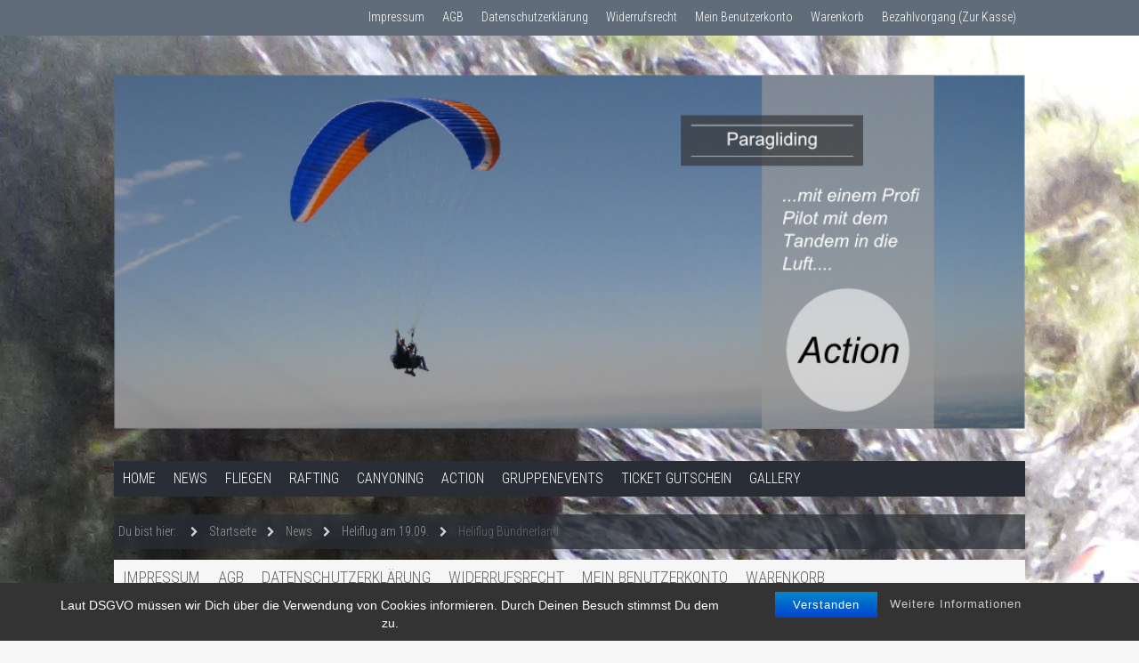

--- FILE ---
content_type: text/html; charset=UTF-8
request_url: http://www.time4outdoor.eu/heliflug/heliflug-buendnerland
body_size: 6881
content:
<!DOCTYPE html><!--[if IE 6]><html lang="de" class='no-js ie ie6 lte6 lte7 lte8' id='hh'><![endif]--><!--[if IE 7]><html lang="de" class='no-js ie ie7 lte7 lte8' id='hh'><![endif]--><!--[if IE 8]><html lang="de" class='no-js ie ie8 lte8' id='hh'><![endif]--><!--[if IE 9]><html lang="de" class='no-js ie ie9 lte9' id='hh'><![endif]--><!--[if !IE]><!--><html lang="de" class='no-js realbrowser' id='hh'><!--<![endif]--><head profile="http://gmpg.org/xfn/11">
	<meta name="viewport" content="width=device-width, initial-scale=1">
		<meta name="application-name" content="Gutscheine und Tickets für Action und Abenteuer outdoor &#8211; time4outdoor">
	<meta name="msapplication-TileColor" content="#616c7a">
	<title>Heliflug Bündnerland &#8211; Gutscheine und Tickets für Action und Abenteuer outdoor &#8211; time4outdoor</title>
<link rel="dns-prefetch" href="//connect.facebook.net">
<link rel='dns-prefetch' href='//connect.facebook.net' />
<link rel='dns-prefetch' href='//fonts.googleapis.com' />
<link rel='dns-prefetch' href='//s.w.org' />
<link rel="alternate" type="application/rss+xml" title="Gutscheine und Tickets für Action und Abenteuer outdoor - time4outdoor &raquo; Feed" href="http://www.time4outdoor.eu/feed" />
<link rel="alternate" type="application/rss+xml" title="Gutscheine und Tickets für Action und Abenteuer outdoor - time4outdoor &raquo; Kommentar-Feed" href="http://www.time4outdoor.eu/comments/feed" />
<link rel="alternate" type="application/rss+xml" title="Gutscheine und Tickets für Action und Abenteuer outdoor - time4outdoor &raquo; Heliflug Bündnerland Kommentar-Feed" href="http://www.time4outdoor.eu/heliflug/heliflug-buendnerland/feed" />
		<script type="text/javascript">
			window._wpemojiSettings = {"baseUrl":"https:\/\/s.w.org\/images\/core\/emoji\/11\/72x72\/","ext":".png","svgUrl":"https:\/\/s.w.org\/images\/core\/emoji\/11\/svg\/","svgExt":".svg","source":{"concatemoji":"http:\/\/www.time4outdoor.eu\/wp-includes\/js\/wp-emoji-release.min.js?ver=4.9.26"}};
			!function(e,a,t){var n,r,o,i=a.createElement("canvas"),p=i.getContext&&i.getContext("2d");function s(e,t){var a=String.fromCharCode;p.clearRect(0,0,i.width,i.height),p.fillText(a.apply(this,e),0,0);e=i.toDataURL();return p.clearRect(0,0,i.width,i.height),p.fillText(a.apply(this,t),0,0),e===i.toDataURL()}function c(e){var t=a.createElement("script");t.src=e,t.defer=t.type="text/javascript",a.getElementsByTagName("head")[0].appendChild(t)}for(o=Array("flag","emoji"),t.supports={everything:!0,everythingExceptFlag:!0},r=0;r<o.length;r++)t.supports[o[r]]=function(e){if(!p||!p.fillText)return!1;switch(p.textBaseline="top",p.font="600 32px Arial",e){case"flag":return s([55356,56826,55356,56819],[55356,56826,8203,55356,56819])?!1:!s([55356,57332,56128,56423,56128,56418,56128,56421,56128,56430,56128,56423,56128,56447],[55356,57332,8203,56128,56423,8203,56128,56418,8203,56128,56421,8203,56128,56430,8203,56128,56423,8203,56128,56447]);case"emoji":return!s([55358,56760,9792,65039],[55358,56760,8203,9792,65039])}return!1}(o[r]),t.supports.everything=t.supports.everything&&t.supports[o[r]],"flag"!==o[r]&&(t.supports.everythingExceptFlag=t.supports.everythingExceptFlag&&t.supports[o[r]]);t.supports.everythingExceptFlag=t.supports.everythingExceptFlag&&!t.supports.flag,t.DOMReady=!1,t.readyCallback=function(){t.DOMReady=!0},t.supports.everything||(n=function(){t.readyCallback()},a.addEventListener?(a.addEventListener("DOMContentLoaded",n,!1),e.addEventListener("load",n,!1)):(e.attachEvent("onload",n),a.attachEvent("onreadystatechange",function(){"complete"===a.readyState&&t.readyCallback()})),(n=t.source||{}).concatemoji?c(n.concatemoji):n.wpemoji&&n.twemoji&&(c(n.twemoji),c(n.wpemoji)))}(window,document,window._wpemojiSettings);
		</script>
		<style type="text/css">
img.wp-smiley,
img.emoji {
	display: inline !important;
	border: none !important;
	box-shadow: none !important;
	height: 1em !important;
	width: 1em !important;
	margin: 0 .07em !important;
	vertical-align: -0.1em !important;
	background: none !important;
	padding: 0 !important;
}
</style>
<!--[if gt IE 8]><!-->
<link rel='stylesheet' id='style-css'  href='http://www.time4outdoor.eu/wp-content/plugins/sidebar-menu-widget/style.css?ver=4.9.26' type='text/css' media='all' />
<!--<![endif]-->
<link rel='stylesheet' id='flick-css'  href='http://www.time4outdoor.eu/wp-content/plugins/mailchimp//css/flick/flick.css?ver=4.9.26' type='text/css' media='all' />
<link rel='stylesheet' id='mailchimpSF_main_css-css'  href='http://www.time4outdoor.eu/?mcsf_action=main_css&#038;ver=4.9.26' type='text/css' media='all' />
<!--[if IE]>
<link rel='stylesheet' id='mailchimpSF_ie_css-css'  href='http://www.time4outdoor.eu/wp-content/plugins/mailchimp/css/ie.css?ver=4.9.26' type='text/css' media='all' />
<![endif]-->
<link rel='stylesheet' id='bst-styles-css'  href='http://www.time4outdoor.eu/wp-content/plugins/bst-dsgvo-cookie/includes/css/style.css?ver=4.9.26' type='text/css' media='all' />
<link rel='stylesheet' id='style.plus.woo.min.css-css'  href='http://www.time4outdoor.eu/wp-content/themes/hamburg/style.plus.woo.min.css?ver=2.5.9' type='text/css' media='all' />
<link rel='stylesheet' id='webfonts-css'  href='http://fonts.googleapis.com/css?family=Open+Sans%3A400%2C300%2C700%7CRoboto+Condensed%3A400%2C300%2C700' type='text/css' media='all' />
<link rel='stylesheet' id='fontawesome-css'  href='http://www.time4outdoor.eu/wp-content/themes/hamburg/assets/fonts/font-awesome/css/font-awesome.min.css?ver=4.3.0' type='text/css' media='all' />
<!--[if lte IE 8]>
<link rel='stylesheet' id='lte8-css'  href='http://www.time4outdoor.eu/wp-content/themes/hamburg/assets/css/style.plus.woo.ie.min.css?ver=1.2.2' type='text/css' media='all' />
<![endif]-->
<script type='text/javascript' src='http://www.time4outdoor.eu/wp-includes/js/jquery/jquery.js?ver=1.12.4'></script>
<script type='text/javascript' src='http://www.time4outdoor.eu/wp-includes/js/jquery/jquery-migrate.min.js?ver=1.4.1'></script>
<script type='text/javascript' src='http://www.time4outdoor.eu/wp-content/plugins/mailchimp/js/scrollTo.js?ver=1.5.3'></script>
<script type='text/javascript' src='http://www.time4outdoor.eu/wp-includes/js/jquery/jquery.form.min.js?ver=4.2.1'></script>
<script type='text/javascript'>
/* <![CDATA[ */
var mailchimpSF = {"ajax_url":"http:\/\/www.time4outdoor.eu\/"};
/* ]]> */
</script>
<script type='text/javascript' src='http://www.time4outdoor.eu/wp-content/plugins/mailchimp/js/mailchimp.js?ver=1.5.3'></script>
<script type='text/javascript' src='http://www.time4outdoor.eu/wp-includes/js/jquery/ui/core.min.js?ver=1.11.4'></script>
<script type='text/javascript' src='http://www.time4outdoor.eu/wp-content/plugins/mailchimp//js/datepicker.js?ver=4.9.26'></script>
<script type='text/javascript' src='http://www.time4outdoor.eu/wp-content/themes/hamburg/assets/js/modernizr.min.js'></script>
<link rel='https://api.w.org/' href='http://www.time4outdoor.eu/wp-json/' />
<link rel="EditURI" type="application/rsd+xml" title="RSD" href="http://www.time4outdoor.eu/xmlrpc.php?rsd" />
<link rel="wlwmanifest" type="application/wlwmanifest+xml" href="http://www.time4outdoor.eu/wp-includes/wlwmanifest.xml" /> 
<meta name="generator" content="WordPress 4.9.26" />
<meta name="generator" content="WooCommerce 2.6.8" />
<link rel='shortlink' href='http://www.time4outdoor.eu/?p=403' />
<link rel="alternate" type="application/json+oembed" href="http://www.time4outdoor.eu/wp-json/oembed/1.0/embed?url=http%3A%2F%2Fwww.time4outdoor.eu%2Fheliflug%2Fheliflug-buendnerland" />
<link rel="alternate" type="text/xml+oembed" href="http://www.time4outdoor.eu/wp-json/oembed/1.0/embed?url=http%3A%2F%2Fwww.time4outdoor.eu%2Fheliflug%2Fheliflug-buendnerland&#038;format=xml" />
<script type="text/javascript">
        jQuery(function($) {
            $('.date-pick').each(function() {
                var format = $(this).data('format') || 'mm/dd/yyyy';
                format = format.replace(/yyyy/i, 'yy');
                $(this).datepicker({
                    autoFocusNextInput: true,
                    constrainInput: false,
                    changeMonth: true,
                    changeYear: true,
                    beforeShow: function(input, inst) { $('#ui-datepicker-div').addClass('show'); },
                    dateFormat: format.toLowerCase(),
                });
            });
            d = new Date();
            $('.birthdate-pick').each(function() {
                var format = $(this).data('format') || 'mm/dd';
                format = format.replace(/yyyy/i, 'yy');
                $(this).datepicker({
                    autoFocusNextInput: true,
                    constrainInput: false,
                    changeMonth: true,
                    changeYear: false,
                    minDate: new Date(d.getFullYear(), 1-1, 1),
                    maxDate: new Date(d.getFullYear(), 12-1, 31),
                    beforeShow: function(input, inst) { $('#ui-datepicker-div').removeClass('show'); },
                    dateFormat: format.toLowerCase(),
                });

            });

        });
    </script>
<style type="text/css" id="custom-background-css">
body.custom-background { background-image: url("http://www.time4outdoor.eu/wp-content/uploads/2013/06/Canyoning-Schluchtenführer.jpg"); background-position: left top; background-size: auto; background-repeat: repeat; background-attachment: scroll; }
</style>
<meta property="og:site_name" content="Gutscheine und Tickets für Action und Abenteuer outdoor - time4outdoor">
<meta property="og:type" content="website">
<meta property="og:locale" content="de_DE">
<meta property="og:url" content="http://www.time4outdoor.eu/heliflug/heliflug-buendnerland">
<meta property="og:title" content="Heliflug Bündnerland">
</head>
<body class="attachment attachment-template-default single single-attachment postid-403 attachmentid-403 attachment-jpeg custom-background sidebar-content-sidebar widget-area-sidebar-1-active widget-area-footer-1-active widget-area-footer-2-active widget-area-no-results-active widget-area-shop-active widget-area-teasers-active menu-shock_menu-active menu-optional_topbar-active menu-primary-active menu-secondary-active menu-meta-secondary-active color-scheme-dark">
		<div class="navbar fixed-top">
		<div class="row">
		<button class="menu-toggle site-meta-nav-secondary-menu-toggle" title="Menü anzeigen"><span>Menü</span></button><nav class="site-meta-nav site-meta-nav-secondary toggle-nav" role="navigation"><ul id="menu-top-time4outdoor" class="menu"><li id="menu-item-251" class="menu-item menu-item-type-post_type menu-item-object-page menu-item-251"><a href="http://www.time4outdoor.eu/impressum">Impressum</a></li>
<li id="menu-item-80" class="menu-item menu-item-type-post_type menu-item-object-page menu-item-80"><a href="http://www.time4outdoor.eu/agb">AGB</a></li>
<li id="menu-item-551" class="menu-item menu-item-type-post_type menu-item-object-page menu-item-551"><a href="http://www.time4outdoor.eu/datenschutzerklaerung">Datenschutzerklärung</a></li>
<li id="menu-item-270" class="menu-item menu-item-type-post_type menu-item-object-page menu-item-270"><a href="http://www.time4outdoor.eu/widerrufsrecht">Widerrufsrecht</a></li>
<li id="menu-item-34" class="menu-item menu-item-type-post_type menu-item-object-page menu-item-34"><a href="http://www.time4outdoor.eu/mein-konto">Mein Benutzerkonto</a></li>
<li id="menu-item-35" class="menu-item menu-item-type-post_type menu-item-object-page menu-item-35"><a href="http://www.time4outdoor.eu/warenkorb">Warenkorb</a></li>
<li id="menu-item-33" class="menu-item menu-item-type-post_type menu-item-object-page menu-item-33"><a href="http://www.time4outdoor.eu/kasse">Bezahlvorgang (Zur Kasse)</a></li>
</ul></nav>		</div>
	</div>
	<div class="site-header has-header-image">
		<div class="row">
					<header class="branding" role="banner">
				<h1 class="site-title">
					<a href="http://www.time4outdoor.eu/" title="Gutscheine und Tickets für Action und Abenteuer outdoor - time4outdoor">
						<img src="http://www.time4outdoor.eu/wp-content/uploads/2013/07/cropped-Time4outdoor-Paragliding1.png" alt="Gutscheine und Tickets für Action und Abenteuer outdoor - time4outdoor">
					</a>
				</h1>
								<p class="site-description">Geschenkgutscheine und Tickets für Action und Abenteuer. Gutscheine für Events im ganzen Alpenraum. Hol dir einen Gutschein für Tandem Fliegen, Fallschirm Springen, Rafting, Canyoning und noch viel mehr.</p>
							</header>
				</div>
	</div>
	<div class="site-navigation navbar">
		<a href="#content" class="visually-hidden skip-link" title="Springe zum Inhalt">Springe zum Inhalt</a>
		
				<nav class="row site-nav-primary toggle-nav" role="navigation">
				<button class="menu-toggle" title="Menü anzeigen"><span>Menü</span></button><div id="mini-cart-wrapper"></div><ul id="menu-main-time4outdoor" class="menu">
				<li id="menu-item-31" class="menu-item menu-item-type-post_type menu-item-object-page menu-item-home menu-item-31"><a href="http://www.time4outdoor.eu/">Home</a></li>
<li id="menu-item-50" class="menu-item menu-item-type-taxonomy menu-item-object-category menu-item-50"><a href="http://www.time4outdoor.eu/allgemein">News</a></li>
<li id="menu-item-51" class="menu-item menu-item-type-taxonomy menu-item-object-category menu-item-has-children menu-item-51"><a href="http://www.time4outdoor.eu/tandem-fliegen">Fliegen</a>
<ul class="sub-menu">
	<li id="menu-item-56" class="menu-item menu-item-type-taxonomy menu-item-object-category menu-item-56"><a href="http://www.time4outdoor.eu/tandem-fliegen/flugablauf">Flugablauf</a></li>
	<li id="menu-item-59" class="menu-item menu-item-type-taxonomy menu-item-object-category menu-item-59"><a href="http://www.time4outdoor.eu/tandem-fliegen/wissenswertes-tandemflug">Wissenswertes Tandemflug</a></li>
	<li id="menu-item-58" class="menu-item menu-item-type-taxonomy menu-item-object-category menu-item-58"><a href="http://www.time4outdoor.eu/tandem-fliegen/ticket-gutschein-tandemflug">Ticket Gutschein Tandemflug</a></li>
	<li id="menu-item-57" class="menu-item menu-item-type-taxonomy menu-item-object-category menu-item-57"><a href="http://www.time4outdoor.eu/tandem-fliegen/fluggebiete">Fluggebiete</a></li>
</ul>
</li>
<li id="menu-item-94" class="menu-item menu-item-type-taxonomy menu-item-object-category menu-item-has-children menu-item-94"><a href="http://www.time4outdoor.eu/rafting">Rafting</a>
<ul class="sub-menu">
	<li id="menu-item-95" class="menu-item menu-item-type-taxonomy menu-item-object-category menu-item-95"><a href="http://www.time4outdoor.eu/rafting/rafting-ablauf">Rafting Ablauf</a></li>
	<li id="menu-item-98" class="menu-item menu-item-type-taxonomy menu-item-object-category menu-item-98"><a href="http://www.time4outdoor.eu/rafting/wissenswertes-rafting">Wissenswertes Rafting</a></li>
	<li id="menu-item-97" class="menu-item menu-item-type-taxonomy menu-item-object-category menu-item-97"><a href="http://www.time4outdoor.eu/rafting/ticket-gutschein-rafting">Ticket Gutschein Rafting</a></li>
	<li id="menu-item-96" class="menu-item menu-item-type-taxonomy menu-item-object-category menu-item-96"><a href="http://www.time4outdoor.eu/rafting/rafting-gebiete">Rafting Gebiete</a></li>
</ul>
</li>
<li id="menu-item-49" class="menu-item menu-item-type-taxonomy menu-item-object-category menu-item-has-children menu-item-49"><a href="http://www.time4outdoor.eu/canyoning">Canyoning</a>
<ul class="sub-menu">
	<li id="menu-item-52" class="menu-item menu-item-type-taxonomy menu-item-object-category menu-item-52"><a href="http://www.time4outdoor.eu/canyoning/canyoning-ablauf">Canyoning Ablauf</a></li>
	<li id="menu-item-55" class="menu-item menu-item-type-taxonomy menu-item-object-category menu-item-55"><a href="http://www.time4outdoor.eu/canyoning/wissenswertes-canyoning">Wissenswertes Canyoning</a></li>
	<li id="menu-item-54" class="menu-item menu-item-type-taxonomy menu-item-object-category menu-item-54"><a href="http://www.time4outdoor.eu/canyoning/ticket-gutschein-canyoning">Ticket Gutschein Canyoning</a></li>
	<li id="menu-item-53" class="menu-item menu-item-type-taxonomy menu-item-object-category menu-item-53"><a href="http://www.time4outdoor.eu/canyoning/canyoning-gebiete">Canyoning Gebiete</a></li>
</ul>
</li>
<li id="menu-item-304" class="menu-item menu-item-type-taxonomy menu-item-object-category menu-item-has-children menu-item-304"><a href="http://www.time4outdoor.eu/action">Action</a>
<ul class="sub-menu">
	<li id="menu-item-354" class="menu-item menu-item-type-taxonomy menu-item-object-category menu-item-354"><a href="http://www.time4outdoor.eu/action/tandem-fallschirm">Tandem Fallschirm</a></li>
	<li id="menu-item-305" class="menu-item menu-item-type-taxonomy menu-item-object-category menu-item-305"><a href="http://www.time4outdoor.eu/action/bogenschiessen">Bogenschießen</a></li>
	<li id="menu-item-306" class="menu-item menu-item-type-taxonomy menu-item-object-category menu-item-306"><a href="http://www.time4outdoor.eu/action/klettern">Klettern</a></li>
	<li id="menu-item-307" class="menu-item menu-item-type-taxonomy menu-item-object-category menu-item-307"><a href="http://www.time4outdoor.eu/action/quadfahren">Quadfahren</a></li>
</ul>
</li>
<li id="menu-item-308" class="menu-item menu-item-type-taxonomy menu-item-object-category menu-item-308"><a href="http://www.time4outdoor.eu/gruppenevents">Gruppenevents</a></li>
<li id="menu-item-32" class="menu-item menu-item-type-post_type menu-item-object-page menu-item-32"><a href="http://www.time4outdoor.eu/shop">Ticket Gutschein</a></li>
<li id="menu-item-166" class="menu-item menu-item-type-post_type menu-item-object-page menu-item-166"><a href="http://www.time4outdoor.eu/gallery-wts">Gallery</a></li>

				</ul>
				</nav>	</div>
	<div class="site-breadcrumb navbar">
		<nav id="breadcrumb">
			<ul class="breadcrumb">
				<li class="breadcrumb-title">
					<span>Du bist hier:</span>
				</li>
				<li itemscope itemtype="http://data-vocabulary.org/Breadcrumb"><a href="http://www.time4outdoor.eu/" itemprop="url"><span itemprop="title">Startseite</span></a></li><li itemscope itemtype="http://data-vocabulary.org/Breadcrumb"><a href="http://www.time4outdoor.eu/allgemein" itemprop="url"><span itemprop="title">News</span></a></li><li itemscope itemtype="http://data-vocabulary.org/Breadcrumb"><a href="http://www.time4outdoor.eu/heliflug" itemprop="url"><span itemprop="title">Heliflug am 19.09.</span></a></li><li class="current-breadcrumb"><span>Heliflug Bündnerland</span></li>			</ul>
		</nav>
	</div>	<div class="site-navigation navbar">
		<nav class="row site-nav-secondary" role="navigation">
				<ul id="menu-top-time4outdoor-1" class="menu">
				<li class="menu-item menu-item-type-post_type menu-item-object-page menu-item-251"><a href="http://www.time4outdoor.eu/impressum">Impressum</a></li>
<li class="menu-item menu-item-type-post_type menu-item-object-page menu-item-80"><a href="http://www.time4outdoor.eu/agb">AGB</a></li>
<li class="menu-item menu-item-type-post_type menu-item-object-page menu-item-551"><a href="http://www.time4outdoor.eu/datenschutzerklaerung">Datenschutzerklärung</a></li>
<li class="menu-item menu-item-type-post_type menu-item-object-page menu-item-270"><a href="http://www.time4outdoor.eu/widerrufsrecht">Widerrufsrecht</a></li>
<li class="menu-item menu-item-type-post_type menu-item-object-page menu-item-34"><a href="http://www.time4outdoor.eu/mein-konto">Mein Benutzerkonto</a></li>
<li class="menu-item menu-item-type-post_type menu-item-object-page menu-item-35"><a href="http://www.time4outdoor.eu/warenkorb">Warenkorb</a></li>
<li class="menu-item menu-item-type-post_type menu-item-object-page menu-item-33"><a href="http://www.time4outdoor.eu/kasse">Bezahlvorgang (Zur Kasse)</a></li>

				<li class="menu-item-rss">
				<a href="http://www.time4outdoor.eu/feed">
				<i class="icon-rss fa-rss"></i>
				<span class="visually-hidden">RSS</span>
				</a>
				</li>
				</ul>
				</nav>
					</div>	<div class="site-main">
		<div class="row">
			<div id="primary" class="content-area full-width">
				<main id="content" class="site-content" role="main">
									<article id="post-403" class="landscape post-403 attachment type-attachment status-inherit hentry no-featured-image">
						<div class="entry">
									<nav class="image-navigation posts-navigation" role="navigation">
				<span class="next-image">
								</span>
				<span class="previous-image">
								</span>
				<span class="back-to-post">
					<a href="http://www.time4outdoor.eu/heliflug">
					Zurück zum Beitrag					</a>
				</span>
			</nav>
							<div class="entry-attachment">
								<figure class="attachment">
																		<a href="http://www.time4outdoor.eu/wp-content/uploads/2013/09/Heliflug-Bündnerland.jpg" title="Heliflug Bündnerland" rel="attachment"><img width="960" height="720" src="http://www.time4outdoor.eu/wp-content/uploads/2013/09/Heliflug-Bündnerland.jpg" class="attachment-large size-large" alt="Helikopterflug Bündnerland" srcset="http://www.time4outdoor.eu/wp-content/uploads/2013/09/Heliflug-Bündnerland.jpg 960w, http://www.time4outdoor.eu/wp-content/uploads/2013/09/Heliflug-Bündnerland-300x225.jpg 300w, http://www.time4outdoor.eu/wp-content/uploads/2013/09/Heliflug-Bündnerland-90x67.jpg 90w, http://www.time4outdoor.eu/wp-content/uploads/2013/09/Heliflug-Bündnerland-150x112.jpg 150w" sizes="(max-width: 960px) 100vw, 960px" /></a>

																		<figcaption class="entry-caption">
										<p>Heliflug Bündnerland</p>
									</figcaption>
																	</figure>
							</div>


														<div class="entry-description">
								<p>Helikopterflug Bündnerland</p>
							</div>
													</div>
					</article>

					<div id="comments">
			<h2 id="comments-title">
			0 Responses		</h2>

				<ol class="commentlist">
					</ol>

			<div id="respond" class="comment-respond">
		<h3 id="reply-title" class="comment-reply-title">Schreibe einen Kommentar <small><a rel="nofollow" id="cancel-comment-reply-link" href="/heliflug/heliflug-buendnerland#respond" style="display:none;">Antworten abbrechen</a></small></h3>			<form action="http://www.time4outdoor.eu/wp-comments-post.php" method="post" id="commentform" class="comment-form">
				<p class="comment-form-comment"><label for="comment">Kommentar</label> <textarea id="comment" name="comment" cols="45" rows="8" maxlength="65525" required="required"></textarea></p><p class="comment-notes"><span id="email-notes">Deine E-Mail-Adresse wird nicht veröffentlicht.</span> Erforderliche Felder sind mit <span class="required">*</span> markiert</p><p class="comment-form-author"><label for="author">Name <span class="required">*</span></label> <input id="author" name="author" type="text" value="" size="30" maxlength="245" required='required' /></p>
<p class="comment-form-email"><label for="email">E-Mail <span class="required">*</span></label> <input id="email" name="email" type="text" value="" size="30" maxlength="100" aria-describedby="email-notes" required='required' /></p>
<p class="comment-form-url"><label for="url">Website</label> <input id="url" name="url" type="text" value="" size="30" maxlength="200" /></p>
<p class="form-submit"><input name="submit" type="submit" id="submit" class="submit" value="Kommentar abschicken" /> <input type='hidden' name='comment_post_ID' value='403' id='comment_post_ID' />
<input type='hidden' name='comment_parent' id='comment_parent' value='0' />
</p>			</form>
			</div><!-- #respond -->
	</div>
				</main>
			</div>
				<nav class="backtotop">
		<a href="#hh" tabindex="-1">
			<span class="icon-double-angle-up fa-angle-double-up">
				Bring mich nach oben			</span>
		</a>
	</nav>		</div>
	</div>

	<footer class="site-footer">

			<section id="widgets-footer" class="row" role="complementary">
						<div class="widget-area widgets-footer-1">
					<aside id="text-2" class="widget widget_text"><h3 class="widget-title">Info</h3>			<div class="textwidget"><p>Time4outdoor</p>
<p>Hochfellnstr. 20</p>
<p>83329 Waging am See</p>
<p>+49 171 7577474</p>
<p>info@time4outdoor.eu</p>
</div>
		</aside>				</div>
								<div class="widget-area widgets-footer-2">
									</div>
					</section>

		<section id="colophon" role="contentinfo">
			<div class="row">
			<p class="site-info">&#169; 2026 <span class="sep icon-beaker fa-flask"></span> Ein <a href="http://marketpress.com/" rel="nofollow designer">MarketPress</a> Theme</p>			 </div>
		</section>
	</footer>

       
		       

 		<div class="bst-panel group bst-panel-fixed" style="background:#333333; border-bottom:0px solid #555555; font-family:'Arial';">
	
			
			<div class="bst-wrapper group" style="width:90%; max-width:1280px; padding:10px 0;">
                <div class="bst-msg" style="font-family:Arial; color:#FFFFFF;">Laut DSGVO müssen wir Dich über die Verwendung von Cookies informieren. Durch Deinen Besuch stimmst Du dem zu.</div>
                <div class="bst-links">
													<button type="button" class="btn btn-primary btn-lg gradient bst-accept" onlick="#"><a href="#">Verstanden</a></button>
							
                    <a style="font-family:'Arial'; color:#cccccc;" href="/datenschutzerklaerung" class="bst-info-btn" >Weitere Informationen</a>
                </div>
				<div class="float"></div>
            </div>
        </div>





















		
	<link rel='stylesheet' id='my-main-style-css'  href='http://www.time4outdoor.eu/wp-content/themes/hamburg/style.css?ver=4.9.26' type='text/css' media='all' />
<script type='text/javascript' src='http://www.time4outdoor.eu/wp-content/plugins/bst-dsgvo-cookie/includes/js/scripts.js?ver=1.0'></script>
<script type='text/javascript'>
/* <![CDATA[ */
var wc_add_to_cart_params = {"ajax_url":"\/wp-admin\/admin-ajax.php","wc_ajax_url":"\/heliflug\/heliflug-buendnerland?wc-ajax=%%endpoint%%","i18n_view_cart":"Warenkorb ansehen","cart_url":"http:\/\/www.time4outdoor.eu\/warenkorb","is_cart":"","cart_redirect_after_add":"no"};
/* ]]> */
</script>
<script type='text/javascript' src='//www.time4outdoor.eu/wp-content/plugins/woocommerce/assets/js/frontend/add-to-cart.min.js?ver=2.6.8'></script>
<script type='text/javascript' src='//www.time4outdoor.eu/wp-content/plugins/woocommerce/assets/js/jquery-blockui/jquery.blockUI.min.js?ver=2.70'></script>
<script type='text/javascript'>
/* <![CDATA[ */
var woocommerce_params = {"ajax_url":"\/wp-admin\/admin-ajax.php","wc_ajax_url":"\/heliflug\/heliflug-buendnerland?wc-ajax=%%endpoint%%"};
/* ]]> */
</script>
<script type='text/javascript' src='//www.time4outdoor.eu/wp-content/plugins/woocommerce/assets/js/frontend/woocommerce.min.js?ver=2.6.8'></script>
<script type='text/javascript' src='//www.time4outdoor.eu/wp-content/plugins/woocommerce/assets/js/jquery-cookie/jquery.cookie.min.js?ver=1.4.1'></script>
<script type='text/javascript'>
/* <![CDATA[ */
var wc_cart_fragments_params = {"ajax_url":"\/wp-admin\/admin-ajax.php","wc_ajax_url":"\/heliflug\/heliflug-buendnerland?wc-ajax=%%endpoint%%","fragment_name":"wc_fragments"};
/* ]]> */
</script>
<script type='text/javascript' src='//www.time4outdoor.eu/wp-content/plugins/woocommerce/assets/js/frontend/cart-fragments.min.js?ver=2.6.8'></script>
<script type='text/javascript' src='http://www.time4outdoor.eu/wp-content/themes/hamburg/assets/js/jquery.selectionBox/jquery.selectionBox.min.js?ver=0.1.0'></script>
<script type='text/javascript' src='http://www.time4outdoor.eu/wp-content/themes/hamburg/assets/js/hamburg.min.js?ver=1.1.2'></script>
<script type='text/javascript'>
/* <![CDATA[ */
var FB_WP=FB_WP||{};FB_WP.queue={_methods:[],flushed:false,add:function(fn){FB_WP.queue.flushed?fn():FB_WP.queue._methods.push(fn)},flush:function(){for(var fn;fn=FB_WP.queue._methods.shift();){fn()}FB_WP.queue.flushed=true}};window.fbAsyncInit=function(){FB.init({"xfbml":true});if(FB_WP && FB_WP.queue && FB_WP.queue.flush){FB_WP.queue.flush()}}
/* ]]> */
</script>
<script type="text/javascript">(function(d,s,id){var js,fjs=d.getElementsByTagName(s)[0];if(d.getElementById(id)){return}js=d.createElement(s);js.id=id;js.src="http:\/\/connect.facebook.net\/de_DE\/all.js";fjs.parentNode.insertBefore(js,fjs)}(document,"script","facebook-jssdk"));</script>
<script type='text/javascript' src='http://www.time4outdoor.eu/wp-includes/js/wp-embed.min.js?ver=4.9.26'></script>
<script type='text/javascript' src='http://www.time4outdoor.eu/wp-includes/js/comment-reply.min.js?ver=4.9.26'></script>
<div id="fb-root"></div>
</body>
</html>


--- FILE ---
content_type: text/css
request_url: http://www.time4outdoor.eu/wp-content/themes/hamburg/style.plus.woo.min.css?ver=2.5.9
body_size: 22842
content:
body,select{margin:0}.section-header,.th,big,th{text-transform:uppercase}.shop_attributes,table{border-collapse:separate}.fa-legacy .archive-header .sep:before,.fa-legacy .flex-direction-nav li a:before,.fa-legacy .widget_links a:before,.fa-legacy input[type=radio]:before,.fa-legacy input[type=checkbox]:before,.icon:before,.js .fa-legacy .menu-toggle:before,[class*=icon-]:before{font-family:FontAwesome;font-weight:400;font-style:normal;width:auto;height:auto;line-height:normal;vertical-align:baseline;background-image:none;background-position:0 0;background-repeat:repeat;margin-top:0;text-decoration:inherit;display:inline-block;speak:none}button,img,input,select,textarea{vertical-align:middle}.archive-header .sep:before,.fa,.flex-direction-nav li a:before,.form-row .chosen-container .chosen-search:before,.form-row .chosen-container .chosen-single div:before,.form-row .chosen-container .chosen-single.chosen-single-with-drop div:before,.js .menu-toggle:before,.js .toggle-nav.toggled-on .menu-item-has-children a:before,.widget_links a:before,.woocommerce-cart .button-refresh:before,[class*=fa-]:before,input[type=radio]:before,input[type=checkbox]:before{display:inline-block;font:normal normal normal 14px/1 FontAwesome;font-size:inherit;text-rendering:auto;-webkit-font-smoothing:antialiased;-moz-osx-font-smoothing:grayscale;transform:translate(0,0)}html,select{font-size:100%}.fa-search:before,.form-row .chosen-container .chosen-search:before,.icon-search:before{content:"\f002"}.fa-check:before,.icon-ok:before,input[type=checkbox]:checked:before{content:"\f00c"}.fa-refresh:before,.icon-refresh:before,.woocommerce-cart .button-refresh:before{content:"\f021"}.fa-bookmark:before,.icon-bookmark:before,.widget_links a:before{content:"\f02e"}.fa-chevron-left:before,.flex-direction-nav .flex-prev:before,.icon-chevron-left:before{content:"\f053"}.archive-header .sep:before,.fa-chevron-right:before,.flex-direction-nav .flex-next:before,.icon-chevron-right:before{content:"\f054"}.fa-chevron-up:before,.form-row .chosen-container .chosen-single.chosen-single-with-drop div:before,.icon-chevron-up:before{content:"\f077"}.fa-chevron-down:before,.form-row .chosen-container .chosen-single div:before,.icon-chevron-down:before{content:"\f078"}.fa-navicon:before,.icon-reorder:before,.js .menu-toggle:before{content:"\f0c9"}article,aside,details,figcaption,figure,footer,header,main,nav,section{display:block}audio,canvas,video{display:inline-block}audio:not([controls]){display:none}html{-webkit-text-size-adjust:100%;-ms-text-size-adjust:100%}a:focus{outline:-webkit-focus-ring-color auto 5px;outline-offset:-2px}a:active,a:hover{outline:0}sub,sup{line-height:0}img{width:auto\9;border:0;-ms-interpolation-mode:bicubic}#map_canvas img,.google-maps img{max-width:none}button,input,textarea{margin:0;font-size:100%;-webkit-appearance:none;-webkit-border-radius:0}select{background-color:#fff;background-image:none!important;border:1px solid #d1d1d1;-webkit-border-image:none;border-image:none;-webkit-box-shadow:none;box-shadow:none;-webkit-box-sizing:border-box;-moz-box-sizing:border-box;box-sizing:border-box;color:#666;display:inline-block;font-family:"Roboto Condensed",HelveticaNeue-Light,"Helvetica Neue Light","Helvetica Neue",Helvetica,Arial,"Lucida Grande",sans-serif;font-weight:300;max-width:100%;overflow:hidden;-webkit-appearance:menulist;-moz-appearance:menulist-textfield}@media screen and (-webkit-min-device-pixel-ratio:0){select{font-family:HelveticaNeue-Light,"Helvetica Neue Light","Helvetica Neue",Helvetica,Arial,"Lucida Grande",sans-serif;vertical-align:sub}}.site-header .contact,body{font-family:"Open Sans",HelveticaNeue-Light,"Helvetica Neue Light","Helvetica Neue",Helvetica,Arial,"Lucida Grande",sans-serif}button,input{line-height:normal}button::-moz-focus-inner,input::-moz-focus-inner{padding:0;border:0}button,html input[type=button],input[type=reset],input[type=submit]{-webkit-appearance:button;cursor:pointer}input[type=search]{-webkit-box-sizing:content-box;-moz-box-sizing:content-box;box-sizing:content-box;-webkit-appearance:textfield}input[type=search]::-webkit-search-cancel-button,input[type=search]::-webkit-search-decoration{-webkit-appearance:none}textarea{overflow:auto;vertical-align:top}.container,.site-footer,.site-header,.site-main,.term-description{clear:both;margin:0 10px;position:relative}#breadcrumb,.posts-navigation,.row{clear:both;padding:0;position:relative}@media screen and (min-width:1024px){#breadcrumb,.posts-navigation,.row{margin:0 auto;max-width:1024px}}.full-width,.span,[class*=span-]{float:left;margin-left:1.6%;min-height:1px}.full-width:first-child,.span:first-child,[class*=span-]:first-child{margin-left:0}.span-1of2{width:49.2%}.span-1of3{width:32.2%}.span-2of3{width:66.1%}.span-1of4{width:23.8%}.span-2of4{width:49.2%}.span-3of4{width:74.6%}.span-1of6{width:15.33%}.span-2of6{width:32.26%}.span-3of6{width:49.2%}.span-4of6{width:66.13%}.span-5of6{width:83.06%}.full-width{width:100%}.color-scheme-blue .cat-links a:hover,.color-scheme-blue .comment-reply-link:hover,.color-scheme-blue .comments-link a:hover,.color-scheme-blue .entry-content .more-link:hover,.color-scheme-blue .entry-summary .more-link:hover,.color-scheme-blue .flex-carousel .flex-entry .flex-title,.color-scheme-blue .flex-direction-nav li a:before,.color-scheme-blue .form-row .chosen-container .chosen-results li.highlighted,.color-scheme-blue .navbar.fixed-top,.color-scheme-blue .navbar.fixed-top .menu,.color-scheme-blue .navbar.fixed-top .menu li ul .current-menu-item>a,.color-scheme-blue .pagination li:hover a,.color-scheme-blue .site-footer .search-form .search-submit:before,.color-scheme-blue .site-nav-primary .current-menu-item>a,.color-scheme-blue .site-nav-primary .menu a:focus,.color-scheme-blue .site-nav-primary .menu a:hover,.color-scheme-blue .site-nav-primary .menu>.current-menu-ancestor>a,.color-scheme-blue .site-nav-primary .menu>li.focussed,.color-scheme-blue .site-nav-primary .menu>li.hover,.color-scheme-blue .site-nav-primary .menu>li:hover,.color-scheme-blue .social-sharing-links a:hover,.color-scheme-blue .tag-links a:hover,.color-scheme-blue .widget.widget_layered_nav_filters,.color-scheme-blue .widget.woocommerce .product_list_widget li a:hover img,.color-scheme-blue .widget_price_filter .ui-slider-handle,.color-scheme-blue .woocommerce-pagination li:hover a,.color-scheme-blue [type=submit],.color-scheme-blue div.pp_woocommerce .pp_next:before,.color-scheme-blue div.pp_woocommerce .pp_previous:before,.color-scheme-blue.woocommerce.archive .content-area .product .add_to_cart_button+.added_to_cart,.color-scheme-blue.woocommerce.archive .content-area .product:hover,.color-scheme-blue.woocommerce.archive .product .entry~.button:hover,.color-scheme-blue.woocommerce.archive .product .price>.amount,.color-scheme-blue.woocommerce.archive .product.sale .price del,.color-scheme-blue.woocommerce.archive .product.sale .price ins,.js .color-scheme-blue .site-nav-primary .menu-toggle{background-color:#2cc2e1}.color-scheme-blue .navbar.fixed-top .menu,.color-scheme-blue .widget.widget_layered_nav_filters li:hover,.color-scheme-blue .widget_price_filter .ui-slider-range{background-color:#1ba3bf}@media screen and (min-width:768px){.color-scheme-blue .mlp_language_box ul li.current a,.color-scheme-blue .navbar.fixed-top .current-menu-item>a,.color-scheme-blue .navbar.fixed-top .menu a:focus,.color-scheme-blue .navbar.fixed-top .menu a:hover,.color-scheme-blue .navbar.fixed-top .menu li ul a,.color-scheme-blue .navbar.fixed-top .menu ul,.color-scheme-blue .navbar.fixed-top .menu>.focussed,.color-scheme-blue .navbar.fixed-top .menu>li:hover,.color-scheme-blue .site-meta-nav-user .menu>li>a,.color-scheme-blue .site-nav-primary .menu>li ul .current-menu-item>a,.color-scheme-blue .site-nav-primary .menu>li ul a:hover,.color-scheme-blue .site-nav-primary .menu>li ul li:hover,.color-scheme-blue .widget.widget_layered_nav_filters li:hover,.color-scheme-blue .widget_price_filter .ui-slider-range{background-color:#1ba3bf}}.color-scheme-blue #comments-title a:hover,.color-scheme-blue #reply-title a:hover,.color-scheme-blue .backtotop span:before,.color-scheme-blue .edit-link a:hover,.color-scheme-blue .entry-content ul>li:before,.color-scheme-blue .entry-meta .author a:hover,.color-scheme-blue .entry-meta .date a:hover,.color-scheme-blue .entry-title a:hover,.color-scheme-blue a,.color-scheme-blue.woocommerce.single-product .product_meta a:hover{color:#2ec4e1}.color-scheme-blue a:visited{color:#157d92}.color-scheme-blue.woocommerce.archive .product.sale .price del{color:#1ba3bf}.color-scheme-blue .commentlist li.comment.bypostauthor,.color-scheme-blue .sticky{border-color:#2cc2e1}.color-scheme-blue .widget.woocommerce .button,.color-scheme-blue .widget_price_filter .price_slider_amount .button,.color-scheme-blue .woocommerce-checkout #payment .button,.color-scheme-blue.woocommerce-account .entry-content .woocommerce form .button,.color-scheme-blue.woocommerce-checkout .button[name=woocommerce_checkout_place_order],.color-scheme-blue.woocommerce-page .button.checkout-button,.color-scheme-blue.woocommerce-page .button.single_add_to_cart_button,.color-scheme-blue.woocommerce.archive .product .price-tag{background-color:#2cc2e1;color:#fff}.color-scheme-blue .pagination li a:focus,.color-scheme-blue .site-nav-primary .menu>.special>a,.color-scheme-blue .site-nav-primary .menu>li ul a:focus,.color-scheme-blue .site-nav-primary .menu>li.special ul,.color-scheme-blue .site-nav-primary .menu>li>a:focus,.color-scheme-blue .site-nav-primary .mini-cart a,.color-scheme-blue .widget.woocommerce .button:focus,.color-scheme-blue .widget.woocommerce .button:hover,.color-scheme-blue .widget_price_filter .price_slider_amount .button:focus,.color-scheme-blue .widget_price_filter .price_slider_amount .button:hover,.color-scheme-blue .woocommerce-checkout #payment .button:focus,.color-scheme-blue .woocommerce-checkout #payment .button:hover,.color-scheme-blue .woocommerce-ordering .selection-box,.color-scheme-blue .woocommerce-ordering .selection-box .selection-box-options .selection-box-option.selected:hover,.color-scheme-blue .woocommerce-ordering .selection-box .selection-box-options .selection-box-option:hover,.color-scheme-blue .woocommerce-ordering .selection-box .selection-box-selected,.color-scheme-blue .woocommerce-ordering .selection-box:before,.color-scheme-blue.woocommerce-account .entry-content .woocommerce form .button:focus,.color-scheme-blue.woocommerce-account .entry-content .woocommerce form .button:hover,.color-scheme-blue.woocommerce-checkout .button[name=woocommerce_checkout_place_order]:focus,.color-scheme-blue.woocommerce-checkout .button[name=woocommerce_checkout_place_order]:hover,.color-scheme-blue.woocommerce-page .button.checkout-button:focus,.color-scheme-blue.woocommerce-page .button.checkout-button:hover,.color-scheme-blue.woocommerce-page .button.single_add_to_cart_button:focus,.color-scheme-blue.woocommerce-page .button.single_add_to_cart_button:hover{background-color:#db4b39;color:#fff}.color-scheme-blue .site-nav-primary .menu>li.special ul a:focus,.color-scheme-blue .site-nav-primary .menu>li.special ul a:hover,.color-scheme-blue .site-nav-primary .menu>li.special ul li:hover,.color-scheme-blue .site-nav-primary .menu>li.special.current-menu-ancestor>a,.color-scheme-blue .site-nav-primary .menu>li.special.current-menu-item>a,.color-scheme-blue .site-nav-primary .menu>li.special.focussed>a,.color-scheme-blue .site-nav-primary .menu>li.special>a:focus,.color-scheme-blue .site-nav-primary .menu>li.special>a:hover,.color-scheme-blue .site-nav-primary .mini-cart a:hover,.color-scheme-blue .woocommerce-ordering .selection-box .selection-box-options,.color-scheme-blue .woocommerce-ordering .selection-box .selection-box-options .selection-box-option{background-color:#be3423}@media screen and (min-width:768px){.color-scheme-blue .site-nav-primary .menu ul{background-color:#2cc2e1}}.color-scheme-yellow .cat-links a:hover,.color-scheme-yellow .comment-reply-link:hover,.color-scheme-yellow .comments-link a:hover,.color-scheme-yellow .entry-content .more-link:hover,.color-scheme-yellow .entry-summary .more-link:hover,.color-scheme-yellow .flex-carousel .flex-entry .flex-title,.color-scheme-yellow .flex-direction-nav li a:before,.color-scheme-yellow .form-row .chosen-container .chosen-results li.highlighted,.color-scheme-yellow .navbar.fixed-top,.color-scheme-yellow .navbar.fixed-top .menu,.color-scheme-yellow .navbar.fixed-top .menu li ul .current-menu-item>a,.color-scheme-yellow .pagination li:hover a,.color-scheme-yellow .site-footer .search-form .search-submit:before,.color-scheme-yellow .site-nav-primary .current-menu-item>a,.color-scheme-yellow .site-nav-primary .menu a:focus,.color-scheme-yellow .site-nav-primary .menu a:hover,.color-scheme-yellow .site-nav-primary .menu>.current-menu-ancestor>a,.color-scheme-yellow .site-nav-primary .menu>li.focussed,.color-scheme-yellow .site-nav-primary .menu>li.hover,.color-scheme-yellow .site-nav-primary .menu>li:hover,.color-scheme-yellow .social-sharing-links a:hover,.color-scheme-yellow .tag-links a:hover,.color-scheme-yellow .widget.widget_layered_nav_filters,.color-scheme-yellow .widget.woocommerce .product_list_widget li a:hover img,.color-scheme-yellow .widget_price_filter .ui-slider-handle,.color-scheme-yellow .woocommerce-pagination li:hover a,.color-scheme-yellow [type=submit],.color-scheme-yellow div.pp_woocommerce .pp_next:before,.color-scheme-yellow div.pp_woocommerce .pp_previous:before,.color-scheme-yellow.woocommerce.archive .content-area .product .add_to_cart_button+.added_to_cart,.color-scheme-yellow.woocommerce.archive .content-area .product:hover,.color-scheme-yellow.woocommerce.archive .product .entry~.button:hover,.color-scheme-yellow.woocommerce.archive .product .price>.amount,.color-scheme-yellow.woocommerce.archive .product.sale .price del,.color-scheme-yellow.woocommerce.archive .product.sale .price ins,.js .color-scheme-yellow .site-nav-primary .menu-toggle{background-color:#ffbc00}.color-scheme-yellow .navbar.fixed-top .menu,.color-scheme-yellow .widget.widget_layered_nav_filters li:hover,.color-scheme-yellow .widget_price_filter .ui-slider-range{background-color:#e6a900}@media screen and (min-width:768px){.color-scheme-yellow .mlp_language_box ul li.current a,.color-scheme-yellow .navbar.fixed-top .current-menu-item>a,.color-scheme-yellow .navbar.fixed-top .menu a:focus,.color-scheme-yellow .navbar.fixed-top .menu a:hover,.color-scheme-yellow .navbar.fixed-top .menu li ul a,.color-scheme-yellow .navbar.fixed-top .menu ul,.color-scheme-yellow .navbar.fixed-top .menu>.focussed,.color-scheme-yellow .navbar.fixed-top .menu>li:hover,.color-scheme-yellow .site-meta-nav-user .menu>li>a,.color-scheme-yellow .site-nav-primary .menu>li ul .current-menu-item>a,.color-scheme-yellow .site-nav-primary .menu>li ul a:hover,.color-scheme-yellow .site-nav-primary .menu>li ul li:hover,.color-scheme-yellow .widget.widget_layered_nav_filters li:hover,.color-scheme-yellow .widget_price_filter .ui-slider-range{background-color:#e6a900}}.color-scheme-yellow #comments-title a:hover,.color-scheme-yellow #reply-title a:hover,.color-scheme-yellow .backtotop span:before,.color-scheme-yellow .edit-link a:hover,.color-scheme-yellow .entry-content ul>li:before,.color-scheme-yellow .entry-meta .author a:hover,.color-scheme-yellow .entry-meta .date a:hover,.color-scheme-yellow .entry-title a:hover,.color-scheme-yellow a,.color-scheme-yellow.woocommerce.single-product .product_meta a:hover{color:#ffbc00}.color-scheme-yellow a:visited{color:#cc9600}.color-scheme-yellow.woocommerce.archive .product.sale .price del{color:#e6a900}.color-scheme-yellow .commentlist li.comment.bypostauthor,.color-scheme-yellow .sticky{border-color:#ffbc00}.color-scheme-yellow .widget.woocommerce .button,.color-scheme-yellow .widget_price_filter .price_slider_amount .button,.color-scheme-yellow .woocommerce-checkout #payment .button,.color-scheme-yellow.woocommerce-account .entry-content .woocommerce form .button,.color-scheme-yellow.woocommerce-checkout .button[name=woocommerce_checkout_place_order],.color-scheme-yellow.woocommerce-page .button.checkout-button,.color-scheme-yellow.woocommerce-page .button.single_add_to_cart_button,.color-scheme-yellow.woocommerce.archive .product .price-tag{background-color:#ffbc00;color:#fff}.color-scheme-yellow .pagination li a:focus,.color-scheme-yellow .site-nav-primary .menu>.special>a,.color-scheme-yellow .site-nav-primary .menu>li ul a:focus,.color-scheme-yellow .site-nav-primary .menu>li.special ul,.color-scheme-yellow .site-nav-primary .menu>li>a:focus,.color-scheme-yellow .site-nav-primary .mini-cart a,.color-scheme-yellow .widget.woocommerce .button:focus,.color-scheme-yellow .widget.woocommerce .button:hover,.color-scheme-yellow .widget_price_filter .price_slider_amount .button:focus,.color-scheme-yellow .widget_price_filter .price_slider_amount .button:hover,.color-scheme-yellow .woocommerce-checkout #payment .button:focus,.color-scheme-yellow .woocommerce-checkout #payment .button:hover,.color-scheme-yellow .woocommerce-ordering .selection-box,.color-scheme-yellow .woocommerce-ordering .selection-box .selection-box-options .selection-box-option.selected:hover,.color-scheme-yellow .woocommerce-ordering .selection-box .selection-box-options .selection-box-option:hover,.color-scheme-yellow .woocommerce-ordering .selection-box .selection-box-selected,.color-scheme-yellow .woocommerce-ordering .selection-box:before,.color-scheme-yellow.woocommerce-account .entry-content .woocommerce form .button:focus,.color-scheme-yellow.woocommerce-account .entry-content .woocommerce form .button:hover,.color-scheme-yellow.woocommerce-checkout .button[name=woocommerce_checkout_place_order]:focus,.color-scheme-yellow.woocommerce-checkout .button[name=woocommerce_checkout_place_order]:hover,.color-scheme-yellow.woocommerce-page .button.checkout-button:focus,.color-scheme-yellow.woocommerce-page .button.checkout-button:hover,.color-scheme-yellow.woocommerce-page .button.single_add_to_cart_button:focus,.color-scheme-yellow.woocommerce-page .button.single_add_to_cart_button:hover{background-color:#db4b39;color:#fff}.color-scheme-yellow .site-nav-primary .menu>li.special ul a:focus,.color-scheme-yellow .site-nav-primary .menu>li.special ul a:hover,.color-scheme-yellow .site-nav-primary .menu>li.special ul li:hover,.color-scheme-yellow .site-nav-primary .menu>li.special.current-menu-ancestor>a,.color-scheme-yellow .site-nav-primary .menu>li.special.current-menu-item>a,.color-scheme-yellow .site-nav-primary .menu>li.special.focussed>a,.color-scheme-yellow .site-nav-primary .menu>li.special>a:focus,.color-scheme-yellow .site-nav-primary .menu>li.special>a:hover,.color-scheme-yellow .site-nav-primary .mini-cart a:hover,.color-scheme-yellow .woocommerce-ordering .selection-box .selection-box-options,.color-scheme-yellow .woocommerce-ordering .selection-box .selection-box-options .selection-box-option{background-color:#be3423}@media screen and (min-width:768px){.color-scheme-yellow .site-nav-primary .menu ul{background-color:#ffbc00}}.color-scheme-dark .cat-links a:hover,.color-scheme-dark .comment-reply-link:hover,.color-scheme-dark .comments-link a:hover,.color-scheme-dark .entry-content .more-link:hover,.color-scheme-dark .entry-summary .more-link:hover,.color-scheme-dark .flex-carousel .flex-entry .flex-title,.color-scheme-dark .flex-direction-nav li a:before,.color-scheme-dark .form-row .chosen-container .chosen-results li.highlighted,.color-scheme-dark .navbar.fixed-top,.color-scheme-dark .navbar.fixed-top .menu,.color-scheme-dark .navbar.fixed-top .menu li ul .current-menu-item>a,.color-scheme-dark .pagination li:hover a,.color-scheme-dark .site-footer .search-form .search-submit:before,.color-scheme-dark .site-nav-primary .current-menu-item>a,.color-scheme-dark .site-nav-primary .menu a:focus,.color-scheme-dark .site-nav-primary .menu a:hover,.color-scheme-dark .site-nav-primary .menu>.current-menu-ancestor>a,.color-scheme-dark .site-nav-primary .menu>li.focussed,.color-scheme-dark .site-nav-primary .menu>li.hover,.color-scheme-dark .site-nav-primary .menu>li:hover,.color-scheme-dark .social-sharing-links a:hover,.color-scheme-dark .tag-links a:hover,.color-scheme-dark .widget.widget_layered_nav_filters,.color-scheme-dark .widget.woocommerce .product_list_widget li a:hover img,.color-scheme-dark .widget_price_filter .ui-slider-handle,.color-scheme-dark .woocommerce-pagination li:hover a,.color-scheme-dark [type=submit],.color-scheme-dark div.pp_woocommerce .pp_next:before,.color-scheme-dark div.pp_woocommerce .pp_previous:before,.color-scheme-dark.woocommerce.archive .content-area .product .add_to_cart_button+.added_to_cart,.color-scheme-dark.woocommerce.archive .content-area .product:hover,.color-scheme-dark.woocommerce.archive .product .entry~.button:hover,.color-scheme-dark.woocommerce.archive .product .price>.amount,.color-scheme-dark.woocommerce.archive .product.sale .price del,.color-scheme-dark.woocommerce.archive .product.sale .price ins,.js .color-scheme-dark .site-nav-primary .menu-toggle{background-color:#616c7a}.color-scheme-dark .navbar.fixed-top .menu,.color-scheme-dark .widget.widget_layered_nav_filters li:hover,.color-scheme-dark .widget_price_filter .ui-slider-range{background-color:#4a535e}@media screen and (min-width:768px){.color-scheme-dark .mlp_language_box ul li.current a,.color-scheme-dark .navbar.fixed-top .current-menu-item>a,.color-scheme-dark .navbar.fixed-top .menu a:focus,.color-scheme-dark .navbar.fixed-top .menu a:hover,.color-scheme-dark .navbar.fixed-top .menu li ul a,.color-scheme-dark .navbar.fixed-top .menu ul,.color-scheme-dark .navbar.fixed-top .menu>.focussed,.color-scheme-dark .navbar.fixed-top .menu>li:hover,.color-scheme-dark .site-meta-nav-user .menu>li>a,.color-scheme-dark .site-nav-primary .menu>li ul .current-menu-item>a,.color-scheme-dark .site-nav-primary .menu>li ul a:hover,.color-scheme-dark .site-nav-primary .menu>li ul li:hover,.color-scheme-dark .widget.widget_layered_nav_filters li:hover,.color-scheme-dark .widget_price_filter .ui-slider-range{background-color:#4a535e}}.color-scheme-dark #comments-title a:hover,.color-scheme-dark #reply-title a:hover,.color-scheme-dark .backtotop span:before,.color-scheme-dark .edit-link a:hover,.color-scheme-dark .entry-content ul>li:before,.color-scheme-dark .entry-meta .author a:hover,.color-scheme-dark .entry-meta .date a:hover,.color-scheme-dark .entry-title a:hover,.color-scheme-dark a,.color-scheme-dark.woocommerce.single-product .product_meta a:hover{color:#616c7a}.color-scheme-dark a:visited{color:#343a41}.color-scheme-dark .woocommerce.archive .product.sale .price del{color:#4a535e}.color-scheme-dark .commentlist li.comment.bypostauthor,.color-scheme-dark .sticky{border-color:#616c7a}.color-scheme-dark .widget.woocommerce .button,.color-scheme-dark .widget_price_filter .price_slider_amount .button,.color-scheme-dark .woocommerce-checkout #payment .button,.color-scheme-dark.woocommerce-account .entry-content .woocommerce form .button,.color-scheme-dark.woocommerce-checkout .button[name=woocommerce_checkout_place_order],.color-scheme-dark.woocommerce-page .button.checkout-button,.color-scheme-dark.woocommerce-page .button.single_add_to_cart_button,.color-scheme-dark.woocommerce.archive .product .price-tag{background-color:#616c7a;color:#fff}.color-scheme-dark .widget.widget_layered_nav_filters li:hover,.color-scheme-dark .widget_price_filter .ui-slider-range{background-color:#383e46}.color-scheme-dark .site-footer .search-form .search-submit:before{background-color:#2cc2e1}.color-scheme-dark .pagination li a:focus,.color-scheme-dark .site-nav-primary .menu>.special>a,.color-scheme-dark .site-nav-primary .menu>li ul a:focus,.color-scheme-dark .site-nav-primary .menu>li.special ul,.color-scheme-dark .site-nav-primary .menu>li>a:focus,.color-scheme-dark .site-nav-primary .mini-cart a,.color-scheme-dark .widget.woocommerce .button:focus,.color-scheme-dark .widget.woocommerce .button:hover,.color-scheme-dark .widget_price_filter .price_slider_amount .button:focus,.color-scheme-dark .widget_price_filter .price_slider_amount .button:hover,.color-scheme-dark .woocommerce-checkout #payment .button:focus,.color-scheme-dark .woocommerce-checkout #payment .button:hover,.color-scheme-dark .woocommerce-ordering .selection-box,.color-scheme-dark .woocommerce-ordering .selection-box .selection-box-options .selection-box-option.selected:hover,.color-scheme-dark .woocommerce-ordering .selection-box .selection-box-options .selection-box-option:hover,.color-scheme-dark .woocommerce-ordering .selection-box .selection-box-selected,.color-scheme-dark .woocommerce-ordering .selection-box:before,.color-scheme-dark.woocommerce-account .entry-content .woocommerce form .button:focus,.color-scheme-dark.woocommerce-account .entry-content .woocommerce form .button:hover,.color-scheme-dark.woocommerce-checkout .button[name=woocommerce_checkout_place_order]:focus,.color-scheme-dark.woocommerce-checkout .button[name=woocommerce_checkout_place_order]:hover,.color-scheme-dark.woocommerce-page .button.checkout-button:focus,.color-scheme-dark.woocommerce-page .button.checkout-button:hover,.color-scheme-dark.woocommerce-page .button.single_add_to_cart_button:focus,.color-scheme-dark.woocommerce-page .button.single_add_to_cart_button:hover{background-color:#db4b39;color:#fff}.color-scheme-dark .site-nav-primary .menu>li.special ul a:focus,.color-scheme-dark .site-nav-primary .menu>li.special ul a:hover,.color-scheme-dark .site-nav-primary .menu>li.special ul li:hover,.color-scheme-dark .site-nav-primary .menu>li.special.current-menu-ancestor>a,.color-scheme-dark .site-nav-primary .menu>li.special.current-menu-item>a,.color-scheme-dark .site-nav-primary .menu>li.special.focussed>a,.color-scheme-dark .site-nav-primary .menu>li.special>a:focus,.color-scheme-dark .site-nav-primary .menu>li.special>a:hover,.color-scheme-dark .site-nav-primary .mini-cart a:hover,.color-scheme-dark .woocommerce-ordering .selection-box .selection-box-options,.color-scheme-dark .woocommerce-ordering .selection-box .selection-box-options .selection-box-option{background-color:#be3423}@media screen and (min-width:768px){.color-scheme-dark .site-nav-primary .menu ul{background-color:#616c7a}}body{background:#f6f6f6;color:#49525d;font-size:16px;font-size:1rem;line-height:1.625;font-weight:400;height:100%}.avatar,.wp-caption,figure,img,video{height:auto}#comments,.breadcrumb li,.hentry,.item,.post,.widget{word-break:break-word;padding:1.5rem 1.25rem}.site-header{margin-top:84px}.site-header:first-child{margin-top:2.25rem}.site-header .branding,.site-header .site-search{margin-bottom:.75rem}.site-header .contact,.site-header.no-header-image .branding{float:left;margin-left:1.6%;min-height:1px;width:49.2%}.site-header .contact:first-child,.site-header.no-header-image .branding:first-child{margin-left:0}.site-header.no-header-image .branding img{max-height:80px}.site-header .site-title{margin:0;padding:0}.site-header .site-title a{display:block}.site-header .contact{float:right;margin-bottom:.75rem;overflow:hidden}.address,.h1,.h2,.h3,.h4,.h5,.h6,.site-footer,.widget-title,.woocommerce.archive .product .entry h3,address,h1,h2,h3,h4,h5,h6{font-family:"Roboto Condensed",HelveticaNeue-Light,"Helvetica Neue Light","Helvetica Neue",Helvetica,Arial,"Lucida Grande",sans-serif;font-weight:300}.site-header .contact .label{color:#999;clear:right;display:block;float:right;font-size:14px;font-size:.875rem;line-height:1.85714;position:relative}.site-header .contact .email,.site-header .contact .phone{color:#666}.site-header .contact .email:before,.site-header .contact .phone:before{content:":";display:inline-block;padding-right:.5em}.site-header .site-search{clear:both}@media screen and (min-width:768px){.site-header .contact,.site-header.no-header-image .branding{width:23.8%}.site-header .contact,.site-header .site-search{padding-top:.375rem}.site-header .site-search{float:left;margin-left:1.6%;min-height:1px;width:49.2%;clear:none}.site-header .site-search:first-child{margin-left:0}}@media screen and (min-width:1024px){.site-header .contact,.site-header .site-search{padding-top:.75rem}}.site-main{margin-bottom:1.5rem;margin-top:3rem;min-height:50%}.site-content{background-color:#fff;padding-bottom:1.5rem;overflow:hidden}.site-content>:first-child{margin-top:0}.home.woocommerce .site-main#banner{margin-top:1.5rem}.site-main#banner{padding:0 0 3rem}.site-main#banner .widget{padding:0}.site-main#teaser{background-color:#fff;margin:1.5rem 0;padding:2.25rem 0}.section-header{color:#666;text-align:center}@media screen and (min-width:768px){.content-area.full-width,.content-area.full-width .site-content>#comments,.content-area.full-width .site-content>article{margin-left:auto;float:none;margin-right:auto}.content-area,.sidebar{float:left;margin-left:1.6%;min-height:1px}.content-area:first-child,.sidebar-left .sidebar,.sidebar:first-child{margin-left:0}.content-area{width:66.1%}.sidebar{width:32.2%}.sidebar-left .content-area{float:right}.content-area.full-width{width:auto}.content-area.full-width:first-child{margin-left:auto}}@media screen and (min-width:762px){.content-area.full-width .site-content>#comments,.content-area.full-width .site-content>article{max-width:722px}}.site-footer{background:#49525d;border-top:10px solid #646f7d;color:#fff;margin:48px 0 0}[class*=color-scheme-] .site-footer a,[class*=color-scheme-] .site-footer a:hover,[class*=color-scheme-] .site-footer a:visited{color:#fff;text-decoration:none}.site-footer a:hover{text-decoration:underline}.archive-header a,.h1 a,.h2 a,.h3 a,.h4 a,.h5 a,.h6 a,.widget-title a,.woocommerce.archive .product .entry h3 a,[class*=color-scheme-] a,[class*=color-scheme-] a:focus,h1 a,h2 a,h3 a,h4 a,h5 a,h6 a{text-decoration:none}[role=contentinfo] .row{margin:0 10px}@media screen and (min-width:480px){.site-footer .widget-area{float:left;margin-left:1.6%;min-height:1px;width:49.2%}.site-footer .widget-area:first-child{margin-left:0}}@media screen and (min-width:768px){[role=contentinfo] .row{margin:0 auto}.site-info{padding-left:20px;padding-right:20px}.widget-area{float:left;margin-left:1.6%;min-height:1px;width:32.2%}.widget-area:first-child{margin-left:0}.site-footer .widget-area{width:32.2%}}[role=contentinfo]{background:#292e36}[role=contentinfo] p{font-size:14px;font-size:.875rem;line-height:1.85714}[role=contentinfo] .sep{font-size:18px;font-size:1.125rem;line-height:1.44444;padding:0 .25rem}.archive-header{color:#666;clear:both;margin:0 10px;position:relative}.archive-header .sep{color:#999;padding:0 .75rem 0 1rem}.archive-header .sep span{display:inline-block;text-indent:-100%}.archive-title,.woocommerce-breadcrumb{font-size:14px;font-size:.875rem;line-height:1;clear:both;padding:0;position:relative}@media screen and (min-width:1024px){.content-area.full-width .site-content>#comments,.content-area.full-width .site-content>article{max-width:66.6%}.archive-title,.woocommerce-breadcrumb{margin:0 auto;max-width:1024px}}.wp-caption,figure,iframe,img,video{max-width:100%}.archive-meta{display:block;font-size:14px;font-size:.875rem;line-height:1.85714}.archive-meta p{margin-bottom:0}.term-description .page-title{background-color:#fff;float:left;margin:1.5rem 0 0;padding:.625rem 1.25rem}.term-description .page-description{background-color:#fff;clear:left;padding:1.25rem}.woocommerce .page-description{margin-bottom:1.5rem}.term-description .page-description p{color:#999;font-style:italic;margin:0}.address,.entry-author cite,address,cite,code,pre,var{font-style:normal}.term-description .page-description .search-query:before{content:"\2039"}.term-description .page-description .search-query:after{content:"\203A"}.term-description+.site-main{margin-top:2rem}ol,ul{list-style:none;padding-left:0}[class*=color-scheme-] a:active,[class*=color-scheme-] a:hover{color:#db4b39}[class*=color-scheme-] a:focus{color:#db4b39;outline:0}[class*=color-scheme-] #colophon a:active,[class*=color-scheme-] #colophon a:hover,[class*=color-scheme-] a.button:visited{color:#fff}[class*=color-scheme-] #colophon a:focus{color:#fff;outline:0;text-decoration:none}.menu a:focus,a.button:focus,a.more-link:focus{color:#fff;background-color:#db4b39}.h1,.h2,.h3,.h4,.h5,.h6,.widget-title,.woocommerce.archive .product .entry h3,h1,h2,h3,h4,h5,h6{margin:0 0 1.5rem;padding:0;word-break:break-word}blockquote,pre{padding:.75rem 1.25rem}.h1,h1{font-size:32px;font-size:2rem;line-height:.8125}.h2,h2{font-size:24px;font-size:1.5rem;line-height:1.08333}.h3,h3{font-size:22px;font-size:1.375rem;line-height:1.18182}.h4,.widget-title,.woocommerce.archive .product .entry h3,h4{font-size:18px;font-size:1.125rem;line-height:1.44444}.h5,h5{font-size:16px;font-size:1rem;line-height:1.625}.h6,h6{font-size:14px;font-size:.875rem;line-height:1.85714}abbr[title],acronym[title]{border-bottom:1px dotted;border-color:inherit}.td,.th,td,th,ul.thead{border-bottom:1px dotted #d1d1d1}big{font-size:1em}em,q{font-style:italic}strong{font-weight:700}small{font-size:12px;font-size:.75rem;line-height:2.16667}del,strike{text-decoration:line-through}code,kbd,pre,tt,var{font-family:Monaco,Menlo,Consolas,"Courier New",monospace}.tfoot .td,.th,.thead .td,[class*=color-scheme-] .navbar.fixed-top a,cite,tfoot td,th,thead td{font-family:"Roboto Condensed",HelveticaNeue-Light,"Helvetica Neue Light","Helvetica Neue",Helvetica,Arial,"Lucida Grande",sans-serif}code,pre,var{background-color:#f0f0f0;color:#db4b39;padding:.25rem .5rem}pre{white-space:pre-wrap;white-space:-moz-pre-wrap;white-space:-pre-wrap;white-space:-o-pre-wrap;word-wrap:break-word}ins,mark{background-color:#ffffe0;padding:.25rem .5rem;text-decoration:none}sub,sup{font-size:80%;position:relative;vertical-align:baseline}sub{bottom:-.5em}sup{top:-.5em}q:after,q:before{content:""}cite{color:#666}blockquote{background-color:#f7f7f7;color:#666;margin:0}.entry-content blockquote p:first-child,blockquote p:first-child{margin:0}blockquote cite{display:block;margin-top:1.5em}blockquote cite:before{content:"\2014\00A0"}table{margin:1.5em 0 3em}.td,.th,td,th{font-size:14px;font-size:.875rem;line-height:1.85714;padding:.375rem .5rem;vertical-align:middle;word-break:normal}.td:first-child,.th:first-child,td:first-child,th:first-child{padding-left:0}.td:last-child,.th:last-child,td:last-child,th:last-child{padding-right:0}.th:first-child,th:first-child{text-align:left}.tfoot .td,.th,.thead .td,tfoot td,th,thead td{font-weight:300}.th,.thead .td,th,thead td{font-size:18px;font-size:1.125rem;line-height:1.44444}.tfoot .td strong,.th strong,.thead .td strong,tfoot td strong,th strong,thead td strong{font-weight:300}ul.thead{list-style:none;margin-left:0!important;padding:.375rem 0}ul.thead li{border:none;display:block;float:left;margin:0;padding-left:0!important}ul.thead li:before{display:none!important}dd,dt{margin-left:1.5em}dt{padding:0}dd{color:#999;padding:0 0 1.5rem}.sidebar a img,.site-content a img,.site-footer a img{-moz-backface-visibility:hidden}.sidebar a:hover img,.site-content a:hover img,.site-footer a:hover img{opacity:.6}.wp-caption.alignleft,img.alignleft{display:block;margin:.375rem 1.25rem .375rem 0}.wp-caption.alignright,img.alignright{display:block;margin:.375rem 0 .375rem 1.25rem}.wp-caption.aligncenter,img.aligncenter{display:block;margin:.375rem auto}.wp-caption{-webkit-box-sizing:border-box;-moz-box-sizing:border-box;box-sizing:border-box}.wp-caption img{display:block;margin:0 auto}.entry-caption,.wp-caption-text{clear:both;font-size:14px;font-size:.875rem;line-height:1.85714;margin:0;padding:0 .25rem;text-align:center}.entry-caption a,.wp-caption-text a{text-decoration:none}.avatar{-webkit-border-radius:100%;-moz-border-radius:100%;-ms-border-radius:100%;-o-border-radius:100%;border-radius:100%;max-width:75px}.navbar hr{border-bottom:1px solid #fff;border-top:0;height:0}.navbar li,.navbar ul{display:block;list-style:none;margin:0;padding:0;position:relative}.navbar a{border:none;display:block;padding:.4375rem .625rem;text-decoration:none}.navbar a:focus{outline:0}.navbar a:hover{text-decoration:none}.navbar .menu ul li{display:block}.navbar.fixed-top{min-height:40px;left:0;margin:0;position:absolute;top:0;width:100%;z-index:1030}body.admin-bar .navbar.fixed-top{top:46px}.navbar.fixed-top.unfixed-top,body.admin-bar .navbar.fixed-top.unfixed-top{position:relative;top:0}@media screen and (min-width:783px){body.admin-bar .navbar.fixed-top{top:28px}}[class*=color-scheme-] .navbar.fixed-top a{color:#fff;font-weight:300}.navbar.fixed-top .mlp_language_box a,.navbar.fixed-top nav a{font-size:14px;font-size:.875rem;line-height:1.85714}.navbar.fixed-top .menu>li>a,.navbar.fixed-top .mlp_language_box ul>li>a{display:inline-block}.navbar.fixed-top .menu li,.navbar.fixed-top .mlp_language_box ul>li{width:auto}.navbar.fixed-top .menu>li,.navbar.fixed-top .mlp_language_box ul>li{display:inline-block;float:left}.navbar.fixed-top .mlp_language_box ul li{margin:0}[class*=color-scheme-] .navbar.fixed-top .menu li ul .focussed a,[class*=color-scheme-] .navbar.fixed-top .menu li ul a:focus,[class*=color-scheme-] .navbar.fixed-top .menu li ul a:hover{background-color:#db4b39}.navbar.fixed-top .site-title{font-size:28px;font-size:1.75rem;line-height:.92857;float:left;margin-bottom:0;padding:0 .3125rem 0 0}.navbar.fixed-top .site-description{color:#fff;float:left;font-family:"Roboto Condensed",HelveticaNeue-Light,"Helvetica Neue Light","Helvetica Neue",Helvetica,Arial,"Lucida Grande",sans-serif;font-size:14px;font-size:.875rem;line-height:1.85714;font-weight:300;margin:0;padding:.625rem 0 0}.site-nav-secondary a,[class*=color-scheme-] .site-nav-primary a{font-weight:300;text-transform:uppercase;font-family:"Roboto Condensed",HelveticaNeue-Light,"Helvetica Neue Light","Helvetica Neue",Helvetica,Arial,"Lucida Grande",sans-serif;font-size:16px;line-height:1.625}@media screen and (min-width:768px){.navbar.fixed-top .menu ul{clip:rect(0 0 0 0);display:block;max-height:0;overflow:hidden;opacity:0;position:absolute;width:12em;z-index:1020;zoom:1}.navbar.fixed-top .menu .focussed>ul,.navbar.fixed-top .menu li:hover>ul{clip:auto;max-height:none;opacity:1;overflow:visible}}.menu-toggle,.site-nav-secondary .menu>li ul{display:none}.mlp_language_box,.site-meta-nav-primary{float:left}.site-meta-nav-secondary,.site-meta-nav-user{float:right}.site-meta-nav-user .menu>li>ul{right:0}.site-nav-primary{background-color:#292e36;margin-top:24px}[class*=color-scheme-] .site-nav-primary a{color:#fff;font-size:1rem}.site-nav-primary>.menu{clear:both}@media screen and (min-width:768px){.site-nav-primary>.menu{clear:none}.site-navigation.navbar{max-width:1024px;margin:0 auto;position:relative}.site-navigation.fixed-scroll-to-fixed-nav{background-color:#292e36;left:0;margin-top:0;max-width:none;position:fixed;top:0;width:100%;z-index:1030}.site-navigation.fixed-scroll-to-fixed-nav .site-nav-primary{margin-top:0}.admin-bar .site-navigation.fixed-scroll-to-fixed-nav{top:46px}}@media screen and (min-width:783px){.admin-bar .site-navigation.fixed-scroll-to-fixed-nav{top:28px}}.navbar.fixed-top+.site-navigation{margin-top:4.5rem}.site-navigation:first-child{margin-top:2.25rem}.site-nav-secondary{background-color:#f6f6f6;margin-top:.75rem}.site-nav-secondary a{color:#666;font-size:1rem;text-align:center}.site-nav-secondary a:hover{color:#666}.site-nav-secondary li a:focus{background:0 0;color:#db4b39}.site-nav-secondary .current-menu-item a{background-color:#333;color:#fff}@media screen and (min-width:768px){.site-nav-secondary{border-bottom:1px dotted #ccc}[class*=color-scheme-] .site-nav-secondary a{background-color:transparent;border-bottom:3px solid #f6f6f6;color:#666;font-size:18px;font-size:1.125rem;line-height:1.44444}[class*=color-scheme-] .site-nav-secondary a:hover{background-color:transparent;color:#666}[class*=color-scheme-] .site-nav-secondary a:focus{border-bottom-color:#db4b39}[class*=color-scheme-] .site-nav-secondary .current-menu-item a,[class*=color-scheme-] .site-nav-secondary li:hover a{background-color:transparent;color:#666;border-color:#666}.site-nav-secondary .menu .menu-item-rss{float:right}.site-nav-secondary .menu .menu-item-rss:hover a{border-color:#f6f6f6}}.toggle-nav{overflow:hidden}.js .menu-toggle{background:0 0;border:none;color:#fff;display:block;float:left;font-size:16px;font-size:1rem;line-height:1.625;padding:.4375rem .625rem}.js .menu-toggle span{font-family:"Roboto Condensed",HelveticaNeue-Light,"Helvetica Neue Light","Helvetica Neue",Helvetica,Arial,"Lucida Grande",sans-serif;font-weight:300;padding-left:.25rem;text-transform:uppercase}.js [class*=color-scheme-] .menu-toggle:focus{background-color:#db4b39;outline:0}.js .display-header-text .navbar.fixed-top .menu-toggle{float:right}.js .menu-meta-primary-active .navbar.fixed-top .menu-toggle{float:none;left:0;position:absolute;top:0}.js .menu-meta-primary-active .navbar.fixed-top .menu-toggle~.menu-toggle{left:auto;right:0}.js .menu-meta-primary-active .navbar.fixed-top .menu-toggle+.toggled-on{margin-top:40px}@media screen and (max-width:767px){.js .display-header-text .navbar.fixed-top .site-title{max-width:70%}.js .display-header-text .navbar.fixed-top .site-description{clip:rect(0 0 0 0);display:block;max-height:0;overflow:hidden;position:absolute;zoom:1}}.js .toggle-nav .menu,.js .toggle-nav .menu ul{clip:rect(0 0 0 0);display:block;max-height:0;overflow:hidden;position:absolute;zoom:1}.js .toggle-nav.toggled-on .menu,.js .toggle-nav.toggled-on .menu .focussed>ul,.js .toggle-nav.toggled-on .menu .hover>ul{clip:auto;max-height:none;opacity:1;position:relative}.js .toggle-nav.toggled-on .menu-item-has-children>a:before{content:"\f105";margin-right:1em}.js .toggle-nav.toggled-on .menu-item-has-children.hover>a:before{content:"\f107"}.js .toggle-nav.toggled-on .menu-item-has-children.hover>ul{box-shadow:inset 0 0 1000px rgba(0,0,0,.3)}.js .navbar.fixed-top .toggle-nav.toggled-on,.js .navbar.fixed-top .toggle-nav.toggled-on .menu li,.js .navbar.fixed-top .toggle-nav.toggled-on .menu li a{clear:both;display:block;float:none}#breadcrumb{display:none}@media screen and (min-width:768px){#breadcrumb{display:block;margin-top:1.25rem}#breadcrumb li{display:inline-block;float:left}#breadcrumb li a,#breadcrumb li>span{color:#999;display:inline-block;font-family:"Roboto Condensed",HelveticaNeue-Light,"Helvetica Neue Light","Helvetica Neue",Helvetica,Arial,"Lucida Grande",sans-serif;font-weight:300;font-size:14px;font-size:.875rem;line-height:1.85714;padding:.4375rem .3125rem}#breadcrumb li .breadcrumb-title span{padding-left:0}#breadcrumb li a{text-decoration:none}#breadcrumb li a:hover,#breadcrumb li.current-breadcrumb>span{color:#666}#breadcrumb li:after{color:#d1d1d1;content:"\f054";display:inline-block;font-family:FontAwesome;font-size:12px;font-size:.75rem;line-height:2.16667;margin:0 .4375rem;speak:none}#breadcrumb li:last-child:after{content:"";display:none}.js .toggle-nav .menu,.js .toggle-nav.toggled-on .menu{clip:auto;position:relative!important;max-height:none!important;overflow:visible}.toggle-nav{overflow:visible}.menu-toggle{display:none!important}.navbar .menu li,.navbar .menu>li>a{display:inline-block}.navbar .menu li{width:auto}.navbar .menu>li{float:left}.navbar .menu>li.pull-right{float:right;margin-right:0}.navbar .menu ul{clip:rect(0 0 0 0);display:block;max-height:0;overflow:hidden;opacity:0;position:absolute;width:12em;z-index:1020;zoom:1}.navbar .menu .focussed>ul,.navbar .menu li.hover>ul,.navbar .menu li:hover>ul{clip:auto;max-height:9999px;opacity:1;overflow:visible}.navbar .menu li li ul{left:100%;top:0}.navbar .menu>li:last-child>ul,.navbar .menu>li:nth-last-child(2)>ul,.site-meta-nav-secondary .menu>li>ul{right:0}.navbar .menu>li:last-child>ul ul,.navbar .menu>li:nth-last-child(2)>ul ul,.site-meta-nav-secondary .menu>li>ul ul{left:-100%}}.js .sidebar .widget-with-dropdown .widget-title,.js .site-footer .widget-with-dropdown .widget-title,.sidebar .widget_product_search .widget-title,.sidebar .widget_search .widget-title,.site-footer .widget_product_search .widget-title,.site-footer .widget_search .widget-title{display:none}.sidebar .widget{background-color:#fff;margin-bottom:1.5rem;padding:6%}.widget-title{text-transform:uppercase}.entry-content .widget,.widget{font-size:14px;font-size:.875rem;line-height:1.85714;padding-top:1.5rem}.entry-content .widget>img.aligncenter:first-child,.entry-content .widget>img.alignnone:first-child,.entry-content .widget>ol:first-child,.entry-content .widget>p:first-child,.entry-content .widget>ul:first-child,.widget>img.aligncenter:first-child,.widget>img.alignnone:first-child,.widget>ol:first-child,.widget>p:first-child,.widget>ul:first-child{margin-top:0}.entry-content .widget p,.entry-content .widget table,.widget p,.widget table{margin-bottom:.75rem}.entry-content .widget ul li,.widget ul li{padding-left:0}.entry-content .widget ul li:before,.widget ul li:before{content:"";display:none}.entry-content .widget li,.widget li{background-color:transparent;overflow:hidden;padding:.375rem 0}.entry-content .widget li a,.widget li a{padding:0 .3125rem}.entry-content .widget li.current-cat,.entry-content .widget li.current-menu-item,.entry-content .widget li:hover,.widget li.current-cat,.widget li.current-menu-item,.widget li:hover{background-color:#f7f7f7}.entry-content .widget li ol,.entry-content .widget li ul,.widget li ol,.widget li ul{padding-left:.625rem;margin-bottom:0}.entry-content .widget a,.entry-content .widget a:visited,.widget a,.widget a:visited{color:#49525d}.site-footer .widget a,.site-footer .widget a:visited{color:#fff}.widget .wgm-virtual-notice{background:0 0;border-radius:0;padding:0}.sidebar .widget_product_search,.sidebar .widget_search,.site-footer .widget_product_search,.site-footer .widget_search{padding:0}.sidebar .widget_product_search input[type=submit],.sidebar .widget_product_search input[type=text],.sidebar .widget_product_search label,.sidebar .widget_search input[type=submit],.sidebar .widget_search input[type=text],.sidebar .widget_search label,.site-footer .widget_product_search input[type=submit],.site-footer .widget_product_search input[type=text],.site-footer .widget_product_search label,.site-footer .widget_search input[type=submit],.site-footer .widget_search input[type=text],.site-footer .widget_search label{border:none;-webkit-border-radius:0;-moz-border-radius:0;-ms-border-radius:0;-o-border-radius:0;border-radius:0;color:#fff}.sidebar .widget_product_search .has-value input[type=text],.sidebar .widget_product_search input[type=text]:focus,.sidebar .widget_product_search label[for^=s_] span,.sidebar .widget_search .has-value input[type=text],.sidebar .widget_search input[type=text]:focus,.sidebar .widget_search label[for^=s_] span,.site-footer .widget_product_search .has-value input[type=text],.site-footer .widget_product_search input[type=text]:focus,.site-footer .widget_product_search label[for^=s_] span,.site-footer .widget_search .has-value input[type=text],.site-footer .widget_search input[type=text]:focus,.site-footer .widget_search label[for^=s_] span{background:#333}.sidebar .widget_product_search .search-submit:before,.sidebar .widget_product_search label[for^=s_] span,.sidebar .widget_search .search-submit:before,.sidebar .widget_search label[for^=s_] span,.site-footer .widget_product_search .search-submit:before,.site-footer .widget_product_search label[for^=s_] span,.site-footer .widget_search .search-submit:before,.site-footer .widget_search label[for^=s_] span{color:#fff}.sidebar .widget_product_search input,.sidebar .widget_product_search label[for^=s_] span,.sidebar .widget_search input,.sidebar .widget_search label[for^=s_] span,.site-footer .widget_product_search input,.site-footer .widget_product_search label[for^=s_] span,.site-footer .widget_search input,.site-footer .widget_search label[for^=s_] span{font-size:14px;font-size:.875rem}.sidebar .widget_product_search .search-submit:before,.sidebar .widget_product_search input[type=submit],.sidebar .widget_search .search-submit:before,.sidebar .widget_search input[type=submit],.site-footer .widget_product_search .search-submit:before,.site-footer .widget_product_search input[type=submit],.site-footer .widget_search .search-submit:before,.site-footer .widget_search input[type=submit]{font-size:16px;font-size:1rem;right:0}.sidebar .widget_search input#s{color:#fff}.site-footer .widget_product_search input[type=submit],.site-footer .widget_product_search input[type=text],.site-footer .widget_product_search label,.site-footer .widget_product_search label span,.site-footer .widget_search input[type=submit],.site-footer .widget_search input[type=text],.site-footer .widget_search label,.site-footer .widget_search label span{border:none;-webkit-border-radius:0;-moz-border-radius:0;-ms-border-radius:0;-o-border-radius:0;border-radius:0;color:#fff}.site-footer .widget_product_search .has-value input[type=text],.site-footer .widget_product_search input[type=text]:focus,.site-footer .widget_product_search label[for^=s_] span,.site-footer .widget_search .has-value input[type=text],.site-footer .widget_search input[type=text]:focus,.site-footer .widget_search label[for^=s_] span{background:#292e36}.site-footer .widget_product_search .search-submit:before,.site-footer .widget_product_search label[for^=s_] span,.site-footer .widget_search .search-submit:before,.site-footer .widget_search label[for^=s_] span{color:#fff}.site-footer .widget_product_search input,.site-footer .widget_product_search label[for^=s_] span,.site-footer .widget_search input,.site-footer .widget_search label[for^=s_] span{font-size:14px;font-size:.875rem}.site-footer .widget_product_search .search-submit:before,.site-footer .widget_product_search input[type=submit],.site-footer .widget_search .search-submit:before,.site-footer .widget_search input[type=submit]{font-size:16px;font-size:1rem;right:0}.js .widget-with-dropdown{overflow:visible!important;padding:0}.widget-with-counters li,.widget.widget_layered_nav li,.widget_archive li,.widget_categories li,.widget_links li,.widget_recent_entries li{color:#666;text-align:right}.site-footer .widget-with-counters li,.site-footer .widget.widget_layered_nav li,.site-footer .widget_archive li,.site-footer .widget_categories li,.site-footer .widget_links li,.site-footer .widget_recent_entries li{color:#999}.widget-with-counters>ul>li,.widget.widget_layered_nav>ul>li,.widget_archive>ul>li,.widget_categories>ul>li,.widget_links>ul>li,.widget_recent_entries>ul>li{padding-right:.5rem}.widget-with-counters a,.widget.widget_layered_nav a,.widget_archive a,.widget_categories a,.widget_links a,.widget_recent_entries a{float:left;text-align:left}.widget-with-counters .post-count,.widget-with-counters .post-date,.widget.widget_layered_nav .post-count,.widget.widget_layered_nav .post-date,.widget_archive .post-count,.widget_archive .post-date,.widget_categories .post-count,.widget_categories .post-date,.widget_links .post-count,.widget_links .post-date,.widget_recent_entries .post-count,.widget_recent_entries .post-date{display:inline-block;font-size:12px;font-size:.75rem;line-height:2.16667}.widget li a+.count{padding-right:.3125rem}.widget_nav_menu ul{margin-bottom:0}.widget_nav_menu ul ul{margin-left:0}#wp-calendar{width:100%}#wp-calendar td,#wp-calendar th{text-align:center}#wp-calendar td#prev{text-align:left}#wp-calendar td#next{text-align:right}#wp-calendar td#next a,#wp-calendar td#prev a{height:2.7em;line-height:2.7;width:2.7em;white-space:nowrap}#wp-calendar td a{color:#49525d}.widget_rss .widget-title{overflow:hidden}.widget_rss ul{clear:both}.widget_rss li{border-bottom:1px dotted #d1d1d1;color:#666;padding:.75rem 0}.widget_rss li:hover{background:0 0}.widget_rss li:last-child{border-bottom:0}.widget_rss li>.rsswidget{display:block}.widget_rss .rss-date,.widget_rss .rssSummary,.widget_rss cite{font-size:12px;font-size:.75rem;line-height:2.16667;padding-left:.5rem}.widget_rss cite{color:#666;display:block;font-family:"Open Sans",HelveticaNeue-Light,"Helvetica Neue Light","Helvetica Neue",Helvetica,Arial,"Lucida Grande",sans-serif}.site-footer .widget li a,.site-footer .widget_archive ul{color:#fff}.widget_rss cite:before{content:"("}.widget_rss cite:after{content:")"}.widget_links li{padding-left:.5rem;text-align:left}.widget_links a{box-sizing:border-box;display:block;position:relative;text-align:left;width:100%}.sticky,.widget_links a{-webkit-box-sizing:border-box;-moz-box-sizing:border-box}.widget_links a:before{padding:.375rem 0;position:absolute;right:0}.widget_recent_comments li.recentcomments{padding-left:.5rem;padding-right:.5rem}.site-footer .widget:first-child{margin-top:.75rem}.site-footer .widget li{padding:.25rem 0}.site-footer .widget li.current-cat,.site-footer .widget li.current-menu-item,.site-footer .widget li:hover{background-color:#646f7d}.no-results .entry-content .widget{padding-left:0;padding-right:0}@media screen and (min-width:768px){.no-results .entry-content .widget:nth-last-child(n+2),.no-results .entry-content .widget:nth-last-child(n+2)~.widget{float:left;margin-left:1%;width:49.5%}.no-results .entry-content .widget:first-of-type,.no-results .entry-content .widget:nth-last-child(n+2)~.widget:nth-of-type(2n+1){clear:left;margin-left:0}}@media screen and (min-width:1024px){.no-results .entry-content .widget:nth-last-child(n+3),.no-results .entry-content .widget:nth-last-child(n+3)~.widget{width:32.66%}.no-results .entry-content .widget:nth-last-child(n+3)~.widget:nth-of-type(2n+1){clear:none;margin-left:1%}.no-results .entry-content .widget:nth-last-child(n+3)~.widget:nth-of-type(3n+1){clear:left;margin-left:0}.no-results .entry-content .widget:nth-last-child(n+4),.no-results .entry-content .widget:nth-last-child(n+4)~.widget{width:24.25%}.no-results .entry-content .widget:nth-last-child(n+4)~.widget:nth-of-type(3n+1){clear:none;margin-left:1%}.no-results .entry-content .widget:nth-last-child(n+4)~.widget:nth-of-type(4n+1){clear:left;margin-left:0}}.entry-content .more-link,.entry-description .more-link,.page-link,label,li.comment{clear:both}.widget .tagcloud [class^=tag-link-]{background-color:#f6f6f6;color:#666;display:block;font-family:"Roboto Condensed",HelveticaNeue-Light,"Helvetica Neue Light","Helvetica Neue",Helvetica,Arial,"Lucida Grande",sans-serif;line-height:1.85714;font-weight:300;height:auto;padding:0 .625rem;text-align:center;text-decoration:none;white-space:nowrap;font-size:14px!important;font-size:.875rem!important;float:left;margin:0 5px 5px 0}.widget .tagcloud [class^=tag-link-]:hover{background-color:#ccc;color:#666;text-decoration:none}.widget .tagcloud [class^=tag-link-]:focus{background-color:#db4b39;color:#fff;outline:0;text-decoration:none}.widget .tagcloud [class^=tag-link-]:visited{color:#666}.archive .hentry:first-child .entry-image,.blog .hentry:first-child .entry-image,.home .hentry:first-child .entry-image,.type-page.hentry:first-child .entry-image{margin-top:-1.5rem}[class*=color-scheme-] #comments-title,[class*=color-scheme-] #reply-title,[class*=color-scheme-] .entry-title{clear:both;font-family:"Roboto Condensed",HelveticaNeue-Light,"Helvetica Neue Light","Helvetica Neue",Helvetica,Arial,"Lucida Grande",sans-serif;font-size:24px;font-size:1.5rem;line-height:1.08333;font-weight:300;margin:0 0 1.5rem;padding:0;word-break:break-word}[class*=color-scheme-] #comments-title a,[class*=color-scheme-] #reply-title a,[class*=color-scheme-] .entry-title a{color:#49525d;text-decoration:none}[class*=color-scheme-] #comments-title a:focus,[class*=color-scheme-] #reply-title a:focus,[class*=color-scheme-] .entry-title a:focus{color:#db4b39}.entry-image{line-height:1;margin:1.5rem -1.25rem;max-width:none;overflow:hidden;position:relative}.entry-author,.tag-links a{font-size:14px;line-height:1.85714}.single .entry-image{margin-top:-1.5rem}.entry-image a{text-decoration:none}.entry-image a:focus{background-color:#db4b39;display:block;padding:4px}.no-featured-image .entry-image{display:none}.entry-image img,.has-featured-image .entry-image{display:block}.has-featured-image.landscape .entry-image img{margin:0 auto}.has-featured-image.portrait .entry-image img{margin:0 auto;max-height:600px;max-width:100%;width:auto}@media screen and (min-width:830px){.full-width .type-page.hentry:first-child .entry-image{margin-top:1.5rem}}.entry-content,.entry-description{border-bottom:1px dotted #ccc}.entry-content{padding-top:1.5rem}.entry-content>.gallery:first-child,.entry-content>.wp-caption:first-child,.entry-content>img.aligncenter:first-child,.entry-content>img.alignnone:first-child,.entry-content>p:first-child{margin-top:0}.entry-content address,.entry-content blockquote,.entry-content dl,.entry-content ol,.entry-content p,.entry-content table,.entry-content ul{margin-bottom:1.5rem}.entry-content ul{list-style:none;padding:0}.entry-content li{list-style-position:outside;padding:.375rem 0}.entry-content ul>li{padding-left:1.25rem}.entry-content ul>li:before{content:"\f054";display:inline-block;font-family:FontAwesome;font-size:12px;font-size:.75rem;margin-left:-1.25rem;width:20px}.cat-links a,.comments-link a,.entry-author,.entry-content .more-link,.entry-summary .more-link,.page-link,.tag-links a,[class*=color-scheme-] .comment-reply-link{font-family:"Roboto Condensed",HelveticaNeue-Light,"Helvetica Neue Light","Helvetica Neue",Helvetica,Arial,"Lucida Grande",sans-serif}.entry-content ol{list-style-type:decimal-leading-zero;padding:0 0 0 2em}.entry-content ol>li{padding-left:0}.entry-content ul li ol>li:before{display:none}.entry-content li ol,.entry-content li ul{margin-bottom:0}.entry-content li li:last-child{padding-bottom:0}.archive .entry-content,.blog .entry-content,.home .entry-content{padding-bottom:1.5rem}.no-results .entry-content,.page .entry-content,.single .entry-content{border-bottom:none}.no-results .entry-content,.single .entry-content{margin-bottom:4.5rem}.cat-links a,.comments-link a,.entry-content .more-link,.entry-summary .more-link,.tag-links a,[class*=color-scheme-] .comment-reply-link{background-color:#333;color:#fff;display:inline-block;font-size:14px;font-size:.875rem;line-height:1.85714;font-weight:300;height:auto;padding:0 .625rem;text-align:center;text-decoration:none;white-space:nowrap}.cat-links a:hover,.comments-link a:hover,.entry-content .more-link:hover,.entry-summary .more-link:hover,.tag-links a:hover,[class*=color-scheme-] .comment-reply-link:hover{background-color:#2cc2e1;color:#fff;text-decoration:none}.cat-links a:focus,.comments-link a:focus,.entry-content .more-link:focus,.entry-summary .more-link:focus,.tag-links a:focus,[class*=color-scheme-] .comment-reply-link:focus{background-color:#db4b39;color:#fff;outline:0;text-decoration:none}.cat-links a:visited,.comments-link a:visited,.entry-content .more-link:visited,.entry-summary .more-link:visited,.tag-links a:visited,[class*=color-scheme-] .comment-reply-link:visited{color:#fff}.woocommerce.single-product [class*=color-scheme-] .product_meta,[class*=color-scheme-] .entry-meta,[class*=color-scheme-] .woocommerce.single-product .product_meta{font-family:"Roboto Condensed",HelveticaNeue-Light,"Helvetica Neue Light","Helvetica Neue",Helvetica,Arial,"Lucida Grande",sans-serif;font-weight:300;font-size:14px;font-size:.875rem;line-height:1.85714;margin:0 0 .25rem;overflow:hidden;text-transform:uppercase}.woocommerce.single-product [class*=color-scheme-] .product_meta a,[class*=color-scheme-] .entry-meta a,[class*=color-scheme-] .woocommerce.single-product .product_meta a{text-decoration:none}.tag-links a{font-size:.875rem;padding:0 .4375rem}.cat-links,.comments-link,.edit-link,.edit-link:before,.entry-meta .author,.entry-meta .author:before,.entry-meta .date,.tag-links{display:inline-block;margin:0 .25rem 0 0}.comments-link{float:right;margin-right:0}.post-password-required .entry-meta .comments-link{float:none;margin:.5rem 0;padding:.25rem;text-transform:none}.edit-link:before,.entry-meta .author:before{content:"//"}.tag-links a:before{content:"#"}[class*=color-scheme-] .edit-link a,[class*=color-scheme-] .edit-link a:visited,[class*=color-scheme-] .entry-meta .author a,[class*=color-scheme-] .entry-meta .author a:visited,[class*=color-scheme-] .entry-meta .date a,[class*=color-scheme-] .entry-meta .date a:visited{color:#49525d}.edit-link a:focus,.entry-meta .author a:focus,.entry-meta .date a:focus{color:#db4b39}footer.entry-meta{border-top:1px dotted #ccc;overflow:hidden;padding:1.5rem 0}.cat-links ul{padding-left:0;margin:0}.cat-links ul ul{max-height:0;overflow:hidden;position:absolute}.comment-meta,.entry-author,form,form>p,input,li.comment,textarea{position:relative}.cat-links li{display:block}.cat-links>ul>li:first-child{display:inline-block}.cat-links>ul>li:first-child>a:after{content:"\00A0\2026"}.cat-links>ul>li.focussed ul,.cat-links>ul>li:hover ul{max-height:9999px;padding:0 2.5rem 3rem 0}.entry-author{border-bottom:1px dotted #ccc;border-top:1px dotted #ccc;font-size:.875rem;overflow:hidden;padding:1.5rem 0}.entry-author .avatar{float:left}.entry-author .author-description{margin-left:85px}.entry-author .posted-by{font-size:16px;font-size:1rem;line-height:1.625;margin:0}.entry-author .posted-by+p{margin:0}.gallery{overflow:hidden}.gallery br{display:none}.entry-content .gallery-item,.gallery-caption,.gallery-icon,.gallery-item{margin:0;padding:0}.entry-content .gallery-item,.gallery-item{display:block;float:left;overflow:hidden;padding:.75rem 0;text-align:center}.gallery-columns-1 .gallery-item{width:100%}.gallery-columns-2 .gallery-item{width:50%}.gallery-columns-3 .gallery-item{width:33.33%}.gallery-columns-4 .gallery-item{width:25%}.gallery-columns-5 .gallery-item{width:20%}.gallery-columns-6 .gallery-item{width:16.66%}.gallery-columns-7 .gallery-item{width:14.28%}.gallery-columns-8 .gallery-item{width:12.5%}.gallery-columns-9 .gallery-item{width:11.11%}.gallery-columns-1 .gallery-item,.gallery-columns-2 .gallery-item:nth-of-type(2n+1),.gallery-columns-3 .gallery-item:nth-of-type(3n+1),.gallery-columns-4 .gallery-item:nth-of-type(4n+1),.gallery-columns-5 .gallery-item:nth-of-type(5n+1),.gallery-columns-6 .gallery-item:nth-of-type(6n+1),.gallery-columns-7 .gallery-item:nth-of-type(7n+1),.gallery-columns-8 .gallery-item:nth-of-type(8n+1),.gallery-columns-9 .gallery-item:nth-of-type(9n+1){clear:left}.gallery img{border:none}.gallery-caption{display:none!important}.gallery-icon>a:focus img{border:4px solid #db4b39}.single-attachment .entry-attachment{margin-bottom:0;margin-left:-31%;margin-right:-31%;position:relative}.single-attachment .entry-attachment img{display:block;margin:0 auto}.sticky{border-width:0 0 0 4px;border-style:solid;box-sizing:border-box;padding-bottom:0}.sticky .entry-content{padding-bottom:1.5rem}.social-sharing.row{padding:0 0 1.5rem}.social-sharing-links a{background-color:#ccc;-webkit-border-radius:100%;-moz-border-radius:100%;-ms-border-radius:100%;-o-border-radius:100%;border-radius:100%;color:#fff;display:inline-block;float:left;font-size:14px;font-size:.875rem;line-height:1.85714;height:24px;height:1.5rem;margin-left:.3125rem;padding:.1875rem;text-align:center;width:24px;width:1.5rem}.social-sharing-links a:hover,.social-sharing-links a:visited{color:#fff}[class*=color-scheme-] .comment-meta cite a,[class*=color-scheme-] .comment-meta cite a:visited,[class*=color-scheme-] .comment-meta cite+a,[class*=color-scheme-] .comment-meta cite+a:visited,[class*=color-scheme-] .page-link a,[class*=color-scheme-] .page-link a:visited{color:#49525d}.page-link{font-weight:300;margin-top:1.5rem;text-align:center}a span.page-link-item{background-color:transparent}a:hover span.page-link-item{background-color:#eee}.commentlist,.commentlist .children{list-style:none;margin:0;padding:0}li.comment{list-style:none;overflow:hidden;padding:1.5rem 0}.commentlist>li.comment{border-bottom:1px dotted #ccc;padding:3rem 0 1.5rem}.commentlist>li.comment:last-child{border:none}.commentlist .children li.comment{border-top:1px dotted #ccc;margin-top:1.5rem;padding-left:5%}.commentlist li.comment.bypostauthor{border-top:4px solid #2cc2e1;top:-1px}.comment.post-content{padding-top:1.5rem}input,label,textarea{font-family:"Roboto Condensed",HelveticaNeue-Light,"Helvetica Neue Light","Helvetica Neue",Helvetica,Arial,"Lucida Grande",sans-serif;font-weight:300;padding:.25rem .5rem}.comment.post-content>p:first-child{margin-top:0}.comment.post-content blockquote,.comment.post-content p{margin-bottom:1.5rem}@media screen and (min-width:768px){.comment.post-content{margin-left:85px}}.comment-meta{font-family:"Roboto Condensed",HelveticaNeue-Light,"Helvetica Neue Light","Helvetica Neue",Helvetica,Arial,"Lucida Grande",sans-serif;font-weight:300;overflow:hidden}.comment-meta a{text-decoration:none}.comment-meta .avatar{float:left}.comment-meta cite{display:block;font-style:normal;font-size:18px;font-size:1.125rem;line-height:1.44444;margin-left:85px;margin-top:12px}.comment-meta .edit-link,.comment-meta cite+a{display:inline-block;float:left;margin-left:10px}.pinglist .icon{display:none}.pinglist .fa-li{line-height:1.4}input,textarea{background:0 0;border:1px solid #d1d1d1;-webkit-box-sizing:border-box;-moz-box-sizing:border-box;box-sizing:border-box;clear:left;display:inline-block;float:left;font-size:1em;max-width:100%;width:100%}input{height:32px;height:2rem}input[type=radio],input[type=checkbox]{border:none;width:auto}input[type=radio]:before,input[type=checkbox]:before{background:#fff;border:2px solid #333;-webkit-box-sizing:border-box;-moz-box-sizing:border-box;box-sizing:border-box;color:#fff;content:"";font-size:16px;height:20px;line-height:20px;text-align:center;vertical-align:middle;width:20px}input[type=checkbox]{margin-left:2px}input[type=checkbox]:before{margin-left:-2px}input[type=checkbox]:checked:before{background:#333;line-height:18px}input[type=radio]{margin-left:4px;margin-right:8px}input[type=radio]:before{content:"";-webkit-border-radius:100%;-moz-border-radius:100%;-ms-border-radius:100%;-o-border-radius:100%;border-radius:100%;margin-left:-4px}.inline-form label+label input,.post-password-required form label[for^=pwbox-]+input{margin-left:-1px}input[type=radio]:checked:before{background:#fff;border-width:6px}label input[type=radio]:before{display:table}label{display:block;-webkit-box-sizing:border-box;-moz-box-sizing:border-box;box-sizing:border-box;left:0}.comment-form label{background:#fff;color:#b7b7b7;position:absolute;width:100%}label[for=rememberme]{font-size:12px;font-size:.75rem;font-weight:400;line-height:2.5;padding-left:0}label[for=rememberme] input{margin-right:5px}abbr.required{border:none}.has-value input,.has-value textarea,input:focus,textarea:focus{background-color:#fff}div.pp_woocommerce .pp_close:active,div.pp_woocommerce .pp_close:focus,div.pp_woocommerce .pp_expand:active,div.pp_woocommerce .pp_expand:focus,div.pp_woocommerce a.pp_contract:active,div.pp_woocommerce a.pp_contract:focus,input[type=radio]{background:0 0!important}input:focus,textarea:focus{border-color:#db4b39;outline:0}[type=submit]{border:none;color:#fff;cursor:pointer;font-family:"Roboto Condensed",HelveticaNeue-Light,"Helvetica Neue Light","Helvetica Neue",Helvetica,Arial,"Lucida Grande",sans-serif;font-weight:300;height:auto;width:auto}[type=submit]:focus,[type=submit]:hover{background-color:#db4b39;color:#fff;outline:0}.inline-form{font-family:"Roboto Condensed",HelveticaNeue-Light,"Helvetica Neue Light","Helvetica Neue",Helvetica,Arial,"Lucida Grande",sans-serif;font-weight:300;overflow:hidden;position:relative}.inline-form label{padding:0}.inline-form input,.inline-form textarea{clear:none;width:80%}.inline-form [type=submit]{max-width:20%}.post-password-required form{margin-bottom:1.5rem;overflow:hidden}.post-password-required form [type=submit]{clear:none;height:32px;height:2rem}.post-password-required form label{position:static}.post-password-required form label[for^=pwbox-]{float:left;position:relative;width:200px;width:12.5rem}.post-password-required form label[for^=pwbox-] input{background:0 0;position:absolute;right:0;top:0;width:200px;width:12.5rem}.search-form{overflow:hidden}.search-form form{min-height:52px;min-height:3.25rem}.search-form input[type=text]{font-family:"Roboto Condensed",HelveticaNeue-Light,"Helvetica Neue Light","Helvetica Neue",Helvetica,Arial,"Lucida Grande",sans-serif;font-weight:300}.search-form .search-submit:before,.search-form input[type=submit],.search-form input[type=text],.search-form label[for^=s_]>span{font-size:18px;font-size:1.125rem;height:52px;height:3.25rem}.search-form input[type=submit],.search-form input[type=text]{border:2px solid #dedede;-webkit-border-radius:5px;-moz-border-radius:5px;-ms-border-radius:5px;-o-border-radius:5px;border-radius:5px;padding-right:3em;width:100%}.search-form input[type=submit]{border:none;-moz-border-radius-topleft:0;-webkit-border-top-left-radius:0;border-top-left-radius:0;-moz-border-radius-bottomleft:0;-webkit-border-bottom-left-radius:0;border-bottom-left-radius:0;filter:alpha(Opacity=0);opacity:0;padding-left:0;padding-right:0}.search-form input[type=submit]:focus{color:#fff;max-width:none;outline:0;filter:alpha(Opacity=100);opacity:1;padding-left:.75rem;padding-right:.75rem;width:auto}.search-form .search-submit:before,.search-form input[type=submit]{overflow:hidden;position:absolute;right:0;top:0;width:3em}.search-form label[for^=s_]>span{background:#fff;-webkit-border-radius:6px;-moz-border-radius:6px;-ms-border-radius:6px;-o-border-radius:6px;border-radius:6px;-webkit-box-sizing:border-box;-moz-box-sizing:border-box;box-sizing:border-box;color:#999;font-family:"Open Sans",HelveticaNeue-Light,"Helvetica Neue Light","Helvetica Neue",Helvetica,Arial,"Lucida Grande",sans-serif;left:0;line-height:52px;line-height:3.25rem;position:absolute;width:100%}#respond,.search-form .search-submit,.selection-box{position:relative}.search-form input[type=text],.search-form label[for^=s_] span{padding-left:1.125rem}.search-form .search-submit:before{background:0 0;color:#d1d1d1;content:"\f002";display:block;font-family:FontAwesome;font-size:18px;font-size:1.125rem;line-height:1;padding-top:1.125rem;text-align:center}.comment-notes,.form-allowed-tags,.logged-in-as{clear:both;font-family:"Roboto Condensed",HelveticaNeue-Light,"Helvetica Neue Light","Helvetica Neue",Helvetica,Arial,"Lucida Grande",sans-serif;font-weight:300;font-size:14px;font-size:.875rem;line-height:1.85714}.required{color:#db4b39}.comment-notes .required{display:inline-block;font-size:24px;font-size:1.5rem;line-height:.2}.form-allowed-tags code{background-color:#f7f7f7;font-family:Monaco,Menlo,Consolas,"Courier New",monospace;font-size:11px;font-size:.6875rem;line-height:2.36364;color:#999;display:block;padding:.375rem .6875rem}.form-allowed-tags{max-height:0;overflow:hidden;opacity:0}.comment-form-comment.has-value+.form-allowed-tags{max-height:9999px;opacity:1}#respond{border-top:1px dotted #ccc;clear:both;margin:3rem 0 0;padding-top:3rem}.js .widget select,.js .woocommerce-ordering select{display:none}.selection-box{box-sizing:border-box;border:0;font-family:"Roboto Condensed",HelveticaNeue-Light,"Helvetica Neue Light","Helvetica Neue",Helvetica,Arial,"Lucida Grande",sans-serif;font-size:16px;font-size:1rem;font-weight:300;line-height:1.5;padding:.5rem 0}.selection-box,.selection-box .selection-box-options{-webkit-box-sizing:border-box;-moz-box-sizing:border-box}.selection-box:before{content:"\f078";font-family:FontAwesome;margin:0 .625rem 0 0;padding:.5rem 0;position:absolute;right:0;top:0;width:20px;-webkit-transition-duration:.25s;-moz-transition-duration:0s;-ms-transition-duration:.25s;-o-transition-duration:.25s;transition-duration:.25s}.form-row .chosen-container .chosen-single,.posts-navigation,.woocommerce-breadcrumb,.woocommerce-page .directional,.woocommerce-result-count,[class*=color-scheme-] .backtotop,[class*=color-scheme-] .pagination,[class*=color-scheme-] .pagination a,[class*=color-scheme-] .pagination span{font-family:"Roboto Condensed",HelveticaNeue-Light,"Helvetica Neue Light","Helvetica Neue",Helvetica,Arial,"Lucida Grande",sans-serif}.selection-box .selection-box-options .selection-box-option:hover,.selection-box:hover{cursor:pointer}.selection-box .selection-box-current{overflow:hidden;padding:0 .5rem;text-overflow:ellipsis;white-space:nowrap;width:75%}.selection-box .selection-box-options{box-sizing:border-box;list-style:none;margin:0;padding:0;position:absolute;top:100%;width:100%;z-index:1000;background-color:#333}.selection-box .selection-box-options .selection-box-option{padding:.5rem;text-align:left;color:#fff}.selection-box .selection-box-options .selection-box-option:before{content:"";display:none}.selection-box,.selection-box .selection-box-options .selection-box-option.selected:hover,.selection-box .selection-box-selected,.selection-box:before{background-color:#333;color:#fff}.selection-box .selection-box-options .selection-box-option:hover{background:#212121;color:#fff}.site-header .skip-link.site-description:focus,.skip-link.entry-utility-prep:focus,.visually-hidden.skip-link:focus,.widget_rss .widget-title img.skip-link:focus,.woocommerce #reviews .comments-header .skip-link.rating-description:focus,.woocommerce table.variations td.skip-link.label:focus,[class*=color-scheme-] .pagination .skip-link.label:focus{background-color:#db4b39;border:none;display:block;clip:auto!important;color:#fff;font-family:"Roboto Condensed",HelveticaNeue-Light,"Helvetica Neue Light","Helvetica Neue",Helvetica,Arial,"Lucida Grande",sans-serif;font-weight:300;padding:.4375rem .625rem;text-decoration:none;text-transform:uppercase;z-index:10}[class*=color-scheme-] .backtotop{clear:both;font-size:14px;font-size:.875rem;line-height:1.85714;font-weight:300;margin:24px auto 0;padding:1.5rem 0 0;text-align:center;text-transform:uppercase}[class*=color-scheme-] .backtotop a,[class*=color-scheme-] .backtotop a:focus{background-color:transparent;color:#999;display:inline-block;text-decoration:none}[class*=color-scheme-] .backtotop span:before{display:block;font-size:42px;font-size:2.625rem;text-align:center}[class*=color-scheme-] .backtotop a:hover,[class*=color-scheme-] .backtotop a:hover span:before{color:#db4b39}[class*=color-scheme-] .pagination{font-weight:300;text-align:center}[class*=color-scheme-] .pagination a:active,[class*=color-scheme-] .pagination a:hover{text-decoration:none}[class*=color-scheme-] .pagination ul{display:inline-block;margin-left:0;margin-right:0;overflow:hidden;padding:0;vertical-align:middle}#ship-to-different-address label input[type=checkbox]:before,.shop_table td,.shop_table th,.woocommerce-checkout .entry-content .checkout table td,.woocommerce-checkout .entry-content .checkout table th,.woocommerce-page #order_review>table td,.woocommerce-page #order_review>table th,.woocommerce-page .cart_totals>table td,.woocommerce-page .cart_totals>table th{vertical-align:top}[class*=color-scheme-] .pagination a,[class*=color-scheme-] .pagination span{padding:.25rem .75rem}[class*=color-scheme-] .pagination a.next.page-numbers,[class*=color-scheme-] .pagination a.prev.page-numbers{padding:.25rem 0}[class*=color-scheme-] .pagination .current,[class*=color-scheme-] .pagination .dots,[class*=color-scheme-] .pagination li,[class*=color-scheme-] .pagination li a{color:#666;display:block;float:left;font-size:16px;font-size:1rem;line-height:1.625;margin:0;text-decoration:none}[class*=color-scheme-] .pagination li{background-color:#fff}[class*=color-scheme-] .pagination .current{background-color:#333;color:#fff}.pagination li:hover a{color:#fff}.posts-navigation{font-size:14px;font-size:.875rem;line-height:1.85714;font-weight:300;padding-bottom:3rem}.posts-navigation a{color:#999;text-decoration:none}.posts-navigation a:hover{text-decoration:underline}.posts-navigation [class^=next-]{display:block;float:right;text-align:right;width:33.33%}.posts-navigation [class^=previous-]{display:block;float:left;width:33.33%}.posts-navigation .back-to-post{display:block;margin:0 auto;text-align:center;width:33.33%}.demo_store{clear:both;color:#666;font-style:italic;left:0;position:relative;text-align:center;width:100%}@media screen and (min-width:480px){.woocommerce form.login,.woocommerce-account .entry-content .woocommerce form{max-width:30em}}[class*=color-scheme-].woocommerce form.login .button,[class*=color-scheme-].woocommerce-account .entry-content .woocommerce form .button{clear:both;float:none;min-width:10em}.woocommerce form.login .lost_password{display:block;font-size:12px;font-size:.75rem;line-height:2.16667;margin-top:.75rem}.site-nav-primary .mini-cart{float:right}.site-nav-primary .mini-cart .icon-shopping-cart{padding-left:.25rem;padding-right:.25rem}.woocommerce-breadcrumb,.woocommerce-breadcrumb a{font-weight:300}.woocommerce-pagination{clear:both;float:none}.woocommerce-ordering{float:right;clear:both}.woocommerce-result-count{font-weight:300;line-height:3;margin:0;text-align:right}.address-field.update_totals_on_change,.address-field.validate-state,.has-chosen{overflow:visible!important}.address-field.validate-state .clear{margin-bottom:1.5rem}.form-row .chosen-container .chosen-search{font-size:16px;font-size:1rem;overflow:hidden;position:relative}.form-row .chosen-container .chosen-search:before{color:#999;margin-top:-.55em;position:absolute;right:8px;top:50%;z-index:10}.form-row .chosen-container .chosen-search input{background:#fff;-webkit-box-shadow:none;-moz-box-shadow:none;box-shadow:none}.form-row .chosen-container .chosen-single{background-image:none;border-color:#d1d1d1;-webkit-box-shadow:none;-moz-box-shadow:none;box-shadow:none;font-weight:300;font-size:16px;font-size:1rem;height:32px;padding:0 .5rem}.form-row .chosen-container .chosen-single div{width:1.4em}.form-row .chosen-container .chosen-single div b{display:none!important}.form-row .chosen-container .chosen-results li:before,.woocommerce-page .sidebar-shop{display:none}.form-row .chosen-container .chosen-drop{background:#f6f6f6;border-color:#d1d1d1;-webkit-border-radius:0;-moz-border-radius:0;-ms-border-radius:0;-o-border-radius:0;border-radius:0}.form-row .chosen-container .chosen-results{clear:both}.chosen-container .chosen-results li.highlighted{background-image:none}.woocommerce-checkout .form-row .chosen-container-single .chosen-single{height:32px;height:2rem;line-height:2}.woocommerce .page-title{line-height:1.3125;margin-bottom:0}.woocommerce .page-title,.woocommerce-result-count{float:left;margin-left:1.6%;min-height:1px;width:49.2%}.woocommerce .page-title:first-child,.woocommerce-result-count:first-child{margin-left:0}.woocommerce-error,.woocommerce-info,.woocommerce-message{margin:0 -1.25rem 1.5rem;width:auto}.woocommerce-error ul,.woocommerce-info ul,.woocommerce-message ul{margin-left:0}.woocommerce-error li,.woocommerce-info li,.woocommerce-message li{list-style:none;padding-left:0;margin-left:1.25rem}.woocommerce-error li:before,.woocommerce-info li:before,.woocommerce-message li:before{color:inherit}[class*=color-scheme-] .entry-content .woocommerce-error>li:before{color:#a81044}[class*=color-scheme-].woocommerce-page .woocommerce-message{padding:.75rem 0 .75rem 1.25rem}[class*=color-scheme-].woocommerce-page .woocommerce-message .button{background:#8fb42b;-webkit-box-sizing:border-box;-moz-box-sizing:border-box;box-sizing:border-box;color:#fff;float:right;margin-top:-12px;min-width:10em;padding:12px 20px;position:relative}[class*=color-scheme-].woocommerce-page .woocommerce-message .button:hover{background-color:#db4b39;color:#fff}.single-product .woocommerce-message{margin:0 0 1.5rem}.woocommerce-page .content-area{float:none;margin-left:auto;margin-right:auto;width:auto}.woocommerce-page .content-area:first-child{margin-left:auto}.woocommerce-page input.button{clear:none}.woocommerce-page[class*=color-scheme-] .coupon input{float:left;margin-bottom:.5rem;max-width:49%}.woocommerce-page[class*=color-scheme-] .coupon .button{height:32px;margin-left:-1px;padding:0 .625rem}.woocommerce-page .directional{font-weight:300;font-size:14px;font-size:.875rem;line-height:1.85714}.woocommerce-page dl.variation{font-size:12px;font-size:.75rem;line-height:2.16667;margin:0}.woocommerce-page dl.variation dd,.woocommerce-page dl.variation dt{color:#49525d;display:inline-block;margin:0 .25rem 0 0;padding:0}.shop_table td.product-name,.shop_table tfoot tr th,.woocommerce-checkout .entry-content .checkout table td.product-name,.woocommerce-checkout .entry-content .checkout table tfoot tr th,.woocommerce-page #order_review>table td.product-name,.woocommerce-page #order_review>table tfoot tr th,.woocommerce-page .cart_totals>table td.product-name,.woocommerce-page .cart_totals>table tfoot tr th{padding-right:2.5rem}.woocommerce-page .site-footer dl.variation dd,.woocommerce-page .site-footer dl.variation dt{color:#fff}.woocommerce-page dl.variation dd{margin:0 .5rem 0 0}.shop_attributes td p,.woocommerce-page dl.variation dd p{margin:0}.woocommerce-page dl.variation+br{display:none}.shop_table,.woocommerce-checkout .entry-content .checkout table,.woocommerce-page #order_review>table,.woocommerce-page .cart_totals>table{width:100%}.shop_table th,.woocommerce-checkout .entry-content .checkout table th,.woocommerce-page #order_review>table th,.woocommerce-page .cart_totals>table th{text-align:left}.shop_table td.product-name .product-desc,.woocommerce-checkout .entry-content .checkout table td.product-name .product-desc,.woocommerce-page #order_review>table td.product-name .product-desc,.woocommerce-page .cart_totals>table td.product-name .product-desc{color:#999;display:none}.product-name .product-quantity{font-weight:400}.shop_table td.product-name dl.variation,.woocommerce-checkout .entry-content .checkout table td.product-name dl.variation,.woocommerce-page #order_review>table td.product-name dl.variation,.woocommerce-page .cart_totals>table td.product-name dl.variation{font-size:12px;font-size:.75rem;line-height:2.16667;margin:0}.shop_table .includes_tax,.shop_table .product-tax,.woocommerce-checkout .entry-content .checkout table .includes_tax,.woocommerce-checkout .entry-content .checkout table .product-tax,.woocommerce-page #order_review>table .includes_tax,.woocommerce-page #order_review>table .product-tax,.woocommerce-page .cart_totals>table .includes_tax,.woocommerce-page .cart_totals>table .product-tax{color:#999;display:block}.wgm-second-checkout .wgm-tax{font-size:1rem!important}.shop_table tr.total th,.woocommerce-checkout .entry-content .checkout table tr.total th,.woocommerce-page #order_review>table tr.total th,.woocommerce-page .cart_totals>table tr.total th{font-size:24px;font-size:1.5rem;line-height:1.08333;padding:1.5rem 2.5rem 1.5rem 0}.shop_table tr.total td,.woocommerce-checkout .entry-content .checkout table tr.total td,.woocommerce-page #order_review>table tr.total td{font-size:24px;font-size:1.5rem;line-height:1.08333;padding:1.5rem 0 1.5rem .5rem}#shipping_method>li,.shop_table ul li{padding-left:0}#shipping_method>li:before,.shop_table ul li:before{content:"";display:none}[class*=color-scheme-] .button.button-small,[class*=color-scheme-].woocommerce-page .button{white-space:nowrap;text-align:center;text-decoration:none;display:inline-block;font-family:"Roboto Condensed",HelveticaNeue-Light,"Helvetica Neue Light","Helvetica Neue",Helvetica,Arial,"Lucida Grande",sans-serif;font-weight:300;height:auto}[class*=color-scheme-].woocommerce-page .button{background-color:#333;color:#fff;font-size:16px;font-size:1rem;line-height:1.625;padding:.5rem 1.25rem}[class*=color-scheme-].woocommerce-page .button:focus,[class*=color-scheme-].woocommerce-page .button:hover{background-color:#db4b39;color:#fff}[class*=color-scheme-].woocommerce-page .button:hover{text-decoration:none}[class*=color-scheme-].woocommerce-page .button:focus{outline:0;text-decoration:none}[class*=color-scheme-].woocommerce-page .button:visited{color:#fff}.woocommerce-checkout .entry-content .checkout [class*=color-scheme-] table .button,.woocommerce-page [class*=color-scheme-] #order_review>table .button,.woocommerce-page [class*=color-scheme-] .cart_totals>table .button,[class*=color-scheme-] .coupon .button,[class*=color-scheme-] .shop_table .button,[class*=color-scheme-] .woocommerce-checkout .entry-content .checkout table .button,[class*=color-scheme-] .woocommerce-page #order_review>table .button,[class*=color-scheme-] .woocommerce-page .cart_totals>table .button,[class*=color-scheme-].woocommerce-account .entry-content .addresses a.edit{background-color:#333;color:#fff;display:inline-block;font-family:"Roboto Condensed",HelveticaNeue-Light,"Helvetica Neue Light","Helvetica Neue",Helvetica,Arial,"Lucida Grande",sans-serif;font-size:14px;font-size:.875rem;line-height:1.85714;font-weight:300;height:auto;padding:.1875rem 1.25rem;text-align:center;text-decoration:none;white-space:nowrap}[class*=color-scheme-] .button.button-small{font-size:14px;font-size:.875rem;line-height:1.85714;padding:.1875rem 1.25rem}.woocommerce-checkout .entry-content .checkout [class*=color-scheme-] table .button:focus,.woocommerce-checkout .entry-content .checkout [class*=color-scheme-] table .button:hover,.woocommerce-page [class*=color-scheme-] #order_review>table .button:focus,.woocommerce-page [class*=color-scheme-] #order_review>table .button:hover,.woocommerce-page [class*=color-scheme-] .cart_totals>table .button:focus,.woocommerce-page [class*=color-scheme-] .cart_totals>table .button:hover,[class*=color-scheme-] .coupon .button:focus,[class*=color-scheme-] .coupon .button:hover,[class*=color-scheme-] .shop_table .button:focus,[class*=color-scheme-] .shop_table .button:hover,[class*=color-scheme-] .woocommerce-checkout .entry-content .checkout table .button:focus,[class*=color-scheme-] .woocommerce-checkout .entry-content .checkout table .button:hover,[class*=color-scheme-] .woocommerce-page #order_review>table .button:focus,[class*=color-scheme-] .woocommerce-page #order_review>table .button:hover,[class*=color-scheme-] .woocommerce-page .cart_totals>table .button:focus,[class*=color-scheme-] .woocommerce-page .cart_totals>table .button:hover,[class*=color-scheme-].woocommerce-account .entry-content .addresses a.edit:focus,[class*=color-scheme-].woocommerce-account .entry-content .addresses a.edit:hover{background-color:#db4b39;color:#fff}.woocommerce-checkout .entry-content .checkout [class*=color-scheme-] table .button:hover,.woocommerce-page [class*=color-scheme-] #order_review>table .button:hover,.woocommerce-page [class*=color-scheme-] .cart_totals>table .button:hover,[class*=color-scheme-] .coupon .button:hover,[class*=color-scheme-] .shop_table .button:hover,[class*=color-scheme-] .woocommerce-checkout .entry-content .checkout table .button:hover,[class*=color-scheme-] .woocommerce-page #order_review>table .button:hover,[class*=color-scheme-] .woocommerce-page .cart_totals>table .button:hover,[class*=color-scheme-].woocommerce-account .entry-content .addresses a.edit:hover{text-decoration:none}.woocommerce-checkout .entry-content .checkout [class*=color-scheme-] table .button:focus,.woocommerce-page [class*=color-scheme-] #order_review>table .button:focus,.woocommerce-page [class*=color-scheme-] .cart_totals>table .button:focus,[class*=color-scheme-] .coupon .button:focus,[class*=color-scheme-] .shop_table .button:focus,[class*=color-scheme-] .woocommerce-checkout .entry-content .checkout table .button:focus,[class*=color-scheme-] .woocommerce-page #order_review>table .button:focus,[class*=color-scheme-] .woocommerce-page .cart_totals>table .button:focus,[class*=color-scheme-].woocommerce-account .entry-content .addresses a.edit:focus{outline:0;text-decoration:none}.woocommerce-checkout .entry-content .checkout [class*=color-scheme-] table .button:visited,.woocommerce-page [class*=color-scheme-] #order_review>table .button:visited,.woocommerce-page [class*=color-scheme-] .cart_totals>table .button:visited,[class*=color-scheme-] .coupon .button:visited,[class*=color-scheme-] .shop_table .button:visited,[class*=color-scheme-] .woocommerce-checkout .entry-content .checkout table .button:visited,[class*=color-scheme-] .woocommerce-page #order_review>table .button:visited,[class*=color-scheme-] .woocommerce-page .cart_totals>table .button:visited,[class*=color-scheme-].woocommerce-account .entry-content .addresses a.edit:visited{color:#fff}@media screen and (min-width:480px){.woocommerce .woocommerce-ordering{margin-left:1.6%;min-height:1px;clear:none;float:right;width:32.2%}.woocommerce .woocommerce-ordering:first-child{margin-left:0}}@media screen and (min-width:768px){.woocommerce .woocommerce-ordering{float:left;width:23.8%}.woocommerce .woocommerce-result-count{width:25.2%}.woocommerce .page-title{width:47.4%}.shop_table td.product-name .product-desc,.woocommerce-checkout .entry-content .checkout table td.product-name .product-desc,.woocommerce-page #order_review>table td.product-name .product-desc,.woocommerce-page .cart_totals>table td.product-name .product-desc{display:block}}.price-per-unit,.wgm-kleinunternehmerregelung,.wgm-product-prerequisites,.woocommerce-de_price_taxrate,.woocommerce_de_versandkosten{font-size:12px;font-size:.75rem;line-height:2.16667}.wgm-break{display:none}.product .price-tag{display:block}.woocommerce-page .price del{color:#ccc}.woocommerce-page .price del .amount:after,.woocommerce-page .price del .amount:before,.woocommerce-page .price del+ins .amount:after,.woocommerce-page .price del+ins .amount:before{content:"\00A0"}.woocommerce-page .price ins{background:0 0;padding:0}.woocommerce-page .price .from{font-size:12px;font-size:.75rem;line-height:2.16667;font-weight:400}.woocommerce.single-product .product .price{font-size:16px;font-size:1rem;line-height:1.5;font-weight:300;margin:3rem 0 0}.woocommerce.single-product .product .price .amount{background:#333;color:#fff;padding:.375rem 1.25rem}.woocommerce.single-product .product .price .woocommerce-price-suffix{clear:both;color:#49525d;display:block;font-weight:400;margin-top:.5rem}.woocommerce.single-product .product .price .woocommerce-price-suffix .amount{background:0 0;color:#49525d;padding:0}.woocommerce.single-product .product .price del{color:#999;display:inline-block}.woocommerce.single-product .product .price del .amount{background:#eee;color:#999}.woocommerce.single-product .product .price-per-unit-single{display:block;font-weight:400}.woocommerce.single-product .product .price-per-unit-single .amount{background:0 0;color:inherit;padding:inherit}@media screen and (min-width:480px){.woocommerce.single-product .entry-summary .price{margin-top:2.25rem}}@media screen and (min-width:768px){.woocommerce.single-product .product .entry-summary .price{margin-top:1.5rem}.woocommerce.single-product .product .entry-summary .woocommerce-de_price_taxrate,.woocommerce.single-product .product .entry-summary .woocommerce_de_versandkosten{display:block}}.woocommerce.single-product .product .entry-summary .woocommerce-de_price_taxrate{margin-top:8px}.woocommerce.single-product .product .entry-summary .woocommerce_de_versandkosten+.woocommerce-de_price_taxrate{margin-top:0}.woocommerce .rating-wrapper{overflow:hidden;background:#fff}.woocommerce .star-rating span:before,.woocommerce .star-rating:before,.woocommerce p.stars span a:before,.woocommerce p.stars span:before,.woocommerce-page .star-rating span:before,.woocommerce-page .star-rating:before,.woocommerce-page p.stars span a:before,.woocommerce-page p.stars span:before{font-family:FontAwesome;font-size:16px;font-weight:400;left:0;letter-spacing:1px;line-height:16px;padding-left:1px;position:absolute;top:2px;width:100%;white-space:nowrap}.woocommerce .star-rating,.woocommerce-page .star-rating{float:right;font-family:FontAwesome;font-size:16px;height:16px;line-height:16px;overflow:hidden;padding-bottom:1px;position:relative;width:80px}.jde_hint,.woocommerce table.variations a.reset_variations,.woocommerce-page #order_review,.woocommerce-page .cart_totals,.woocommerce.archive .content-area .product .add_to_cart_button+.added_to_cart,.woocommerce.archive .content-area .product .button{font-family:"Roboto Condensed",HelveticaNeue-Light,"Helvetica Neue Light","Helvetica Neue",Helvetica,Arial,"Lucida Grande",sans-serif}.woocommerce .star-rating span,.woocommerce-page .star-rating span{float:left;left:0;overflow:hidden;position:absolute;padding-top:1.5em;top:0}.woocommerce .star-rating strong,.woocommerce-page .star-rating strong{font-weight:400}.woocommerce .star-rating:before,.woocommerce-page .star-rating:before{color:#eee;content:"\f006\f006\f006\f006\f006"}.woocommerce .star-rating span:before,.woocommerce-page .star-rating span:before{color:#ffc000;content:"\f005\f005\f005\f005\f005"}.woocommerce p.stars:after,.woocommerce-page p.stars:after{content:"";display:block;clear:both}.woocommerce p.stars span,.woocommerce-page p.stars span{display:block;float:left;height:16px;overflow:hidden;padding:0;position:relative;width:80px}.woocommerce p.stars span:before,.woocommerce-page p.stars span:before{color:#eee;content:"\f005\f005\f005\f005\f005"}.woocommerce p.stars span a,.woocommerce-page p.stars span a{float:left;height:0;left:0;letter-spacing:1px;overflow:hidden;padding-top:16px;position:absolute;top:0;width:16px}.woocommerce p.stars span a:focus:before,.woocommerce p.stars span a:hover:before,.woocommerce-page p.stars span a:focus:before,.woocommerce-page p.stars span a:hover:before{color:#db4b39;content:"\f005\f005\f005\f005\f005"}.woocommerce p.stars span a.active:before,.woocommerce-page p.stars span a.active:before{color:#ffc000;content:"\f005\f005\f005\f005\f005"}.woocommerce p.stars span a.star-1,.woocommerce-page p.stars span a.star-1{width:16px;z-index:10}.woocommerce p.stars span a.star-2,.woocommerce-page p.stars span a.star-2{width:32px;z-index:9}.woocommerce p.stars span a.star-3,.woocommerce-page p.stars span a.star-3{width:48px;z-index:8}.woocommerce p.stars span a.star-4,.woocommerce-page p.stars span a.star-4{width:64px;z-index:7}.woocommerce p.stars span a.star-5,.woocommerce-page p.stars span a.star-5{width:80px;z-index:6}.woocommerce .quantity{float:left;margin:.3125rem 0 0;max-width:60px;overflow:hidden;position:relative;width:60px!important;zoom:1}.woocommerce .quantity input.qty{width:40px;height:28px;float:left;padding:0;text-align:center;border:1px solid #d1d1d1}@media screen and (min-width:480px){.woocommerce.single-product .quantity{float:none;margin:1em 0 .5rem}}.woocommerce .product .variations_form.cart,.woocommerce table.variations{margin:0}.woocommerce table.variations td{border:none;vertical-align:top}.woocommerce table.variations a.reset_variations{display:block;font-weight:300;font-size:14px;font-size:.875rem;line-height:1.85714}.woocommerce table.variations td.label label{color:#49525d;background:0 0;position:static}.woocommerce.single-product .product.product-type-variable .price .amount{background:0 0;color:inherit;padding:0}.woocommerce.single-product .product.product-type-variable .price ins{font-weight:600}.woocommerce.single-product .product.product-type-variable.sale .single_variation .price ins{font-weight:300;margin:1rem 0 1.5rem}.woocommerce.single-product .product.product-type-variable .single_variation .price .amount{background:#333;color:#fff;padding:.375rem 1.25rem}.woocommerce.single-product .product.product-type-variable .single_variation .price del .amount,.woocommerce.single-product .product.product-type-variable .single_variation .price ins .amount{margin-right:4px}.woocommerce.single-product .product.product-type-variable .single_variation .price del .amount+.amount,.woocommerce.single-product .product.product-type-variable .single_variation .price ins .amount+.amount{margin-left:4px;margin-right:0}.woocommerce.single-product .product.product-type-variable .single_variation .price del{color:#999;display:inline-block}.woocommerce.single-product .product.product-type-variable .single_variation .price del .amount{background:#eee;color:#999}.woocommerce.single-product .product.product-type-variable .single_variation .price ins .amount{background:#333;color:#fff}.woocommerce.single-product .product.product-type-variable .price .woocommerce-price-suffix{margin-top:1rem}.woocommerce.single-product .product.product-type-variable .single_variation .price .woocommerce-price-suffix .amount{background:0 0;color:#49525d;padding:0}.wgm-digital-attribute-list li,.wgm-product-prerequisites,.wgm-virtual-notice{background-color:#eee;border-radius:5px}.wgm-digital-variation-notice,.wgm-product-prerequisites-label{display:block}.wgm-digital-attribute-list li{display:inline-block;margin:0 10px 10px 0;padding:0 10px}.wgm-product-prerequisites{display:block;margin-top:1em;margin-bottom:2em;padding:10px}.single-product .wgm-product-prerequisites,.wgm-digital-attribute-list,.wgm-digital-variation-notice,.wgm-product-prerequisites-label{font-size:12px;font-size:.75rem;line-height:2.16667}.wgm-virtual-notice{padding:3px 5px}.woocommerce .shipping_de{clear:both;display:inline-block}.woocommerce .shipping_de small:after,.woocommerce .shipping_de+small:after{content:"."}.woocommerce .shipping_de small,.woocommerce .versandkosten{font-size:12px;font-size:.75rem;line-height:2.16667}.woocommerce.archive .versandkosten{display:block;background:#fff}.woocommerce_de_versandkosten{display:inline-block}.wgm-kleinunternehmerregelung+.woocommerce_de_versandkosten{margin-top:0}@media screen and (min-width:480px){.woocommerce.single-product .price-per-unit-single,.woocommerce.single-product .woocommerce_de_versandkosten{margin-top:.375rem}}@media screen and (min-width:768px){.woocommerce.single-product .shipping_de{display:block}}@media screen and (min-width:1024px){.woocommerce.single-product .shipping_de{display:inline-block}}.woocommerce #reviews #comments{padding:0;width:auto}.woocommerce #reviews .comments-header{margin-bottom:1.5rem;overflow:hidden}.woocommerce #reviews .comments-header span.star-rating{display:inline-block;float:left}.woocommerce #reviews .comments-header span.star-rating+[itemprop=ratingCount]{float:left}.woocommerce #reviews .commentlist{padding:0 0 1.5rem}.woocommerce #reviews .commentlist li{border:none;margin:0 0 1.5rem;padding:0;position:relative}.woocommerce #reviews img.avatar{float:left;margin:0;line-height:1}.woocommerce #reviews .comment-text{margin:0 1px 0 95px;border:1px solid #d1d1d1;padding:1rem 1rem 0}.woocommerce #reviews .comment-text .meta{color:#999;font-size:12px;font-size:.75rem;line-height:2.16667;margin:0}.woocommerce .comment-form-rating label{padding:0;position:relative}.woocommerce .product{background-color:transparent;-webkit-box-sizing:border-box;-moz-box-sizing:border-box;box-sizing:border-box;margin-bottom:3rem;overflow:hidden;padding:.3125rem;position:relative}.woocommerce .onsale{background-color:#db4b39;color:#fff;display:block;font-size:14px;font-size:.875rem;line-height:1.85714;left:0;padding:.25rem .625rem;position:absolute;text-align:center;top:16px;top:1rem;z-index:1}.woocommerce-page .product-tax{font-size:12px;font-size:.75rem;line-height:2.16667}.woocommerce[class*=tax-product_] .sidebar-shop{display:block}.woocommerce.archive .site-breadcrumb{margin-bottom:12px}.woocommerce.archive .archive-header{margin-bottom:1.5rem;padding:0}.woocommerce.archive .site-content{background-color:transparent}.woocommerce.archive .woocommerce-message{margin-left:0;margin-right:0}.woocommerce.archive .product{text-align:center}.woocommerce.archive .onsale{left:5px}.woocommerce.archive .no-featured-image .onsale{display:inline-block;left:auto;margin-bottom:1rem;position:relative;top:0}.woocommerce.archive .price-per-unit,.woocommerce.archive .shipping_de,.woocommerce.archive .site-content .wgm-kleinunternehmerregelung,.woocommerce.archive .site-content .woocommerce-price-suffix,.woocommerce.archive .site-content .woocommerce_de_versandkosten,.woocommerce.archive .woocommerce-de_price_taxrate,.woocommerce.archive .woocommerce_de_versandkosten{background-color:#fff;color:#49525d;display:block;padding:0 .9375rem}.woocommerce.archive .price-per-unit,.woocommerce.archive .site-content .wgm-kleinunternehmerregelung,.woocommerce.archive .site-content .woocommerce-de_price_taxrate,.woocommerce.archive .site-content .woocommerce-price-suffix,.woocommerce.archive .site-content .woocommerce_de_versandkosten,.woocommerce.archive .site-content .woocommerce_de_versandkosten+.woocommerce-de_price_taxrate{margin:0 -.3125rem}.woocommerce.archive .price-per-unit,.woocommerce.archive .site-content .wgm-kleinunternehmerregelung,.woocommerce.archive .site-content .woocommerce-de_price_taxrate,.woocommerce.archive .site-content .woocommerce-price-suffix,.woocommerce.archive .site-content .woocommerce_de_versandkosten{padding-top:.5rem}.woocommerce.archive .shipping_de,.woocommerce.archive .site-content .price *+.price-per-unit,.woocommerce.archive .site-content .price *+.wgm-kleinunternehmerregelung,.woocommerce.archive .site-content .price *+.woocommerce-de_price_taxrate,.woocommerce.archive .site-content .price *+.woocommerce_de_versandkosten{padding-top:0}.woocommerce.archive .product .price-tag{padding:0 .3125rem}.woocommerce.archive .product .price-tag>.amount{display:inline-block;line-height:3.3}.woocommerce.archive .product ins,.woocommerce.archive .product mark{background-color:transparent;display:block;padding:auto;text-decoration:none}.woocommerce.archive .product.product-category .entry h3{padding-right:1.875rem;position:relative}.woocommerce.archive .product.product-category .entry h3 mark{position:absolute;right:0;top:6px;top:.375rem}.woocommerce.archive .product .star-rating{float:none;margin:.5rem auto}.woocommerce.archive .product .entry{background-color:#fff;color:#49525d;display:block;padding:0 .9375rem;text-decoration:none}.checkout label a,.jde_hint a,.woocommerce-cart a[class*=wgm-]{text-decoration:underline}.woocommerce.archive .product .entry:focus,.woocommerce.archive .product.focussed .entry,.woocommerce.archive .product:hover .entry{border:0}.woocommerce.archive .content-area .product .add_to_cart_button+.added_to_cart,.woocommerce.archive .content-area .product .button{background-color:#fff;border-top:24px solid #fff;border-top:1.5rem solid #fff;color:#999;display:block;font-weight:300;padding:.75rem 0 .4375rem;text-align:center;text-transform:uppercase}.woocommerce.archive .content-area .product .add_to_cart_button+.added_to_cart,.woocommerce.archive .content-area .product .entry~.button:hover{color:#fff}.woocommerce.archive .content-area .product .entry~.button:focus{background-color:#db4b39!important;color:#fff}.woocommerce.archive .content-area .product .add_to_cart_button+.added_to_cart{bottom:5px;left:5px;position:absolute;right:5px;z-index:2}.woocommerce.archive .content-area .product .entry-image{margin:0 -1rem 1.5rem -.9375rem}.woocommerce.archive .content-area .product.has-featured-image.portrait .entry-image img{margin:0 auto;max-height:300px;max-width:100%;width:auto}@media screen and (min-width:480px){.woocommerce.archive .content-area .product{float:left;margin-left:1.6%;min-height:1px;width:49.2%}.woocommerce.archive .content-area .product:first-child{margin-left:0}.woocommerce.archive .content-area .product:nth-of-type(2n+1){clear:left;margin-left:0}.woocommerce.archive .content-area .product.has-featured-image.portrait .entry-image img{max-height:240px}}@media screen and (min-width:768px){.woocommerce.archive .content-area .product{width:32.2%}.woocommerce.archive .content-area .product:nth-of-type(2n+1){clear:none;margin-left:1.6%}.woocommerce.archive .content-area .product:nth-of-type(3n+1){clear:left;margin-left:0}.woocommerce[class*=tax-product_].widget-area-shop-active .content-area{float:right;margin-left:1.6%;width:66.1%}.woocommerce[class*=tax-product_].widget-area-shop-active .sidebar-shop{margin-left:0;width:32.2%}.woocommerce[class*=tax-product_].widget-area-shop-active .content-area .product{float:left;margin-left:1.6%;min-height:1px;width:49.2%}.woocommerce[class*=tax-product_].widget-area-shop-active .content-area .product:first-child{margin-left:0}.woocommerce[class*=tax-product_].widget-area-shop-active .content-area .product:nth-of-type(2n+1){clear:left;margin-left:0}.woocommerce[class*=tax-product_].widget-area-shop-active .content-area .product:nth-of-type(3n+1){clear:none}.woocommerce[class*=tax-product_].widget-area-shop-active .content-area .product.has-featured-image.portrait .entry-image img{max-height:240px}}@media screen and (min-width:1024px){.woocommerce.archive .content-area .product{width:23.8%}.woocommerce.archive .content-area .product:nth-of-type(3n+1){clear:none;margin-left:1.6%}.lte8 .woocommerce.archive .content-area .product.first,.woocommerce.archive .content-area .product:nth-of-type(4n+1){clear:left;margin-left:0}.woocommerce[class*=tax-product_].archive.widget-area-shop-active .content-area{width:74.6%}.woocommerce[class*=tax-product_].archive.widget-area-shop-active .sidebar-shop{margin-left:0;width:23.8%}.woocommerce[class*=tax-product_].archive.widget-area-shop-active .product{width:32.2%}.woocommerce[class*=tax-product_].archive.widget-area-shop-active .product:nth-of-type(2n+1){clear:none;margin-left:1.6%}.lte8 .woocommerce[class*=tax-product_].archive.widget-area-shop-active .product.first,.woocommerce[class*=tax-product_].archive.widget-area-shop-active .product:nth-of-type(3n+1){clear:left;margin-left:0}}.woocommerce.single-product .images a{border:4px solid #fff;-webkit-box-sizing:content-box;-moz-box-sizing:content-box;box-sizing:content-box;-webkit-transition:border-color .25s;-moz-transition:border-color .25s;-o-transition:border-color .25s;transition:border-color .25s}.woocommerce.single-product .images a:focus{background:0 0;border-color:#db4b39}.woocommerce.single-product .images .woocommerce-main-image{display:block;position:relative}.woocommerce.single-product .images .woocommerce-main-image:hover{cursor:default}.woocommerce.single-product .images .woocommerce-main-image img{background:0 0;display:block;margin:0 auto}.woocommerce.single-product .images .woocommerce-main-image:hover img{position:relative;z-index:1}.woocommerce.single-product .images .thumbnails{padding:1.5rem 0;text-align:center}.woocommerce.single-product .images .thumbnails a{display:inline-block}.woocommerce.single-product .images .thumbnails a:hover{cursor:-webkit-zoom-in;cursor:zoom-in}.hamburg-wc-main-image-loader{bottom:2em;color:#ccc;display:block;font-size:3em;line-height:.1em;margin:0;padding:0;position:absolute;text-align:center;width:100%;z-index:0}@media screen and (min-width:768px){.woocommerce.single-product .images{float:left;margin-left:0;min-height:1px;width:49.2%}.woocommerce.single-product .images:first-child{margin-left:0}.woocommerce.single-product .images .woocommerce-main-image:hover{cursor:-webkit-zoom-in;cursor:zoom-in}}.woocommerce.single-product .site-content,.woocommerce.single-product .site-content>.product{padding-bottom:0}.woocommerce.single-product .site-content{margin-bottom:1.5rem}.woocommerce.single-product .product{margin-bottom:0;padding:1.25rem}.woocommerce.single-product .product>.onsale{top:36px;top:2.25rem;left:25px;left:1.5625rem}.woocommerce.single-product .product_meta{clear:both}.woocommerce.single-product .product_meta>span{display:block}.woocommerce.single-product .product_meta a,.woocommerce.single-product .product_meta a:visited{color:#49525d}.woocommerce.single-product .entry-summary{margin-bottom:3rem}.woocommerce.single-product .entry-summary .social-sharing-links{padding-bottom:.75rem}.woocommerce.single-product .woocommerce-tabs{clear:both}.woocommerce.single-product .entry-content{border-top:1px dotted #d1d1d1;display:block!important;margin:0 1.25rem;padding:3rem 0 2.25rem}.woocommerce.single-product .group_table label{padding:0 .625rem;position:static;width:auto}.woocommerce.single-product .group_table .quantity{margin:0}.woocommerce.single-product .related.products{clear:both}@media screen and (min-width:480px){.woocommerce.single-product .product_title{-webkit-box-sizing:border-box;-moz-box-sizing:border-box;box-sizing:border-box;float:left;margin-left:-6.875rem;padding-left:6.875rem;width:100%}.woocommerce.single-product .entry-summary .social-sharing-links{float:right;margin-top:-.1875rem;padding:0}}@media screen and (min-width:768px){.woocommerce.single-product .entry-summary{float:left;margin-left:1.6%;min-height:1px;margin-top:1.5rem;width:49.2%}.woocommerce.single-product .entry-summary:first-child{margin-left:0}}@media screen and (min-width:1024px){.woocommerce.single-product .product-meta,.woocommerce.single-product [itemprop=description]{margin-right:1.25rem}.woocommerce.single-product .woocommerce-tabs .entry-content{padding-left:16.9%;padding-right:16.9%}}.woocommerce .products,.woocommerce-cart .cross-sells{border-top:1px dotted #d1d1d1;margin:0 1.25rem;padding:1.5rem 0 4.5rem;position:relative}.woocommerce .products>h2,.woocommerce-cart .cross-sells>h2{clear:both;margin-bottom:24px;text-align:center}.woocommerce .products .onsale,.woocommerce-cart .cross-sells .onsale{display:block;font-size:12px;font-size:.75rem;line-height:2.16667;left:5px;left:.3125rem;top:8px;top:.5rem}.woocommerce-cart .cross-sells{border-top:0;padding:0 0 24px}.woocommerce-page .product .cart{margin-bottom:1.5rem;margin-top:1.5rem}.woocommerce-page .product .cart .button{float:left;margin-left:1.6%}.woocommerce.single-product .stock{color:#db4b39;margin-bottom:0}@media screen and (min-width:480px){.woocommerce.single-product .cart .button{float:none;margin-left:0;width:auto}.woocommerce.single-product .stock+.cart{margin-top:.5rem}}.jde_hint{font-weight:300}.woocommerce-cart .entry-content{border-bottom:none;padding-top:0}.woocommerce-cart .cart{margin-bottom:1.5rem;overflow:hidden}.woocommerce-cart .cart>.row{border-bottom:1px dotted #d1d1d1;padding:1.5rem 0}.woocommerce-cart .cart>.row a{color:#49525d}.woocommerce-cart .cart>.row a:hover{color:#db4b39}.woocommerce-cart .cart-contents{font-size:12px;font-size:.75rem;line-height:2.16667;margin:1.5rem 0}.woocommerce-cart ul.thead{margin-top:0;padding-top:0}.woocommerce-cart .product-name,.woocommerce-cart .product-price,.woocommerce-cart .product-quantity,.woocommerce-cart .product-subtotal,.woocommerce-cart .product-thumbnail{float:left}.woocommerce-cart .product-price,.woocommerce-cart .product-quantity,.woocommerce-cart .product-subtotal{text-align:right;width:100%}.woocommerce-cart .product-thumbnail{width:32.2%}.woocommerce-cart .product-name{margin-left:1.6%;width:66.1%}.woocommerce-cart .product-desc{display:block;font-size:12px;font-size:.75rem;line-height:2.16667}.woocommerce-cart .product-desc p{margin:0}.woocommerce-cart .product-quantity{min-width:120px}.woocommerce-cart .product-quantity>.quantity{float:right;margin-right:0}.woocommerce-cart .product-quantity+br{display:none}.woocommerce-cart .product-remove a{color:#49525d;display:inline-block;overflow:hidden;padding-left:1em;position:relative;width:0;white-space:nowrap}.woocommerce-cart .product-remove a:hover{color:#db4b39;width:100%}.woocommerce-cart .product-remove a:before{margin-left:-1em;margin-right:.5em}.woocommerce-cart .button-refresh{display:inline-block;margin:0 .5em;position:relative}.woocommerce-cart .button-refresh input[type=submit]{background:0 0;font-size:20px;font-size:1.25rem;height:1em;left:0;line-height:1em;margin-top:.5em;overflow:hidden;padding:0;position:absolute;text-align:left;text-indent:-999em;width:2em;top:0}.woocommerce-cart .button-refresh:before{font-size:20px;font-size:1.25rem;margin-top:.5em}.woocommerce-cart .product-subtotal .tax_label{display:block}.woocommerce-cart .total strong{font-weight:300}.woocommerce-cart .actions{border:0;padding:.4375rem 0}.woocommerce-cart .actions .button.checkout-button,.woocommerce-cart .actions .button.update-cart-button{clear:both;margin:1.5rem 0 0}.woocommerce-cart .methods li{display:inline-block;float:left;padding:0 1.25rem 0 .0625rem;width:auto}.woocommerce-cart .cart-collaterals{border-top:1px dotted #d1d1d1;margin:1.5rem 0;padding:1.5rem 0}.woocommerce-cart .cart-collaterals .shipping_calculator{position:relative;z-index:0;display:inline-block}.woocommerce-cart .cart-collaterals .shipping_calculator h2{font-size:14px;font-size:.875rem;line-height:1.85714}.woocommerce-cart .cart-collaterals .shipping_calculator .shipping-calculator-form p #calc_shipping_postcode{margin-bottom:1.5rem}.woocommerce-page #order_review,.woocommerce-page .cart_totals{font-weight:300;position:relative;z-index:1}.woocommerce-page #order_review strong,.woocommerce-page .cart_totals strong{font-weight:300}@media screen and (min-width:480px){.woocommerce-cart .cart-collaterals .shipping_calculator .shipping-calculator-form p{float:left}.woocommerce-cart .cart-collaterals .shipping_calculator .shipping-calculator-form p .button{height:32px;margin-left:-1px;padding:0 .75rem;position:relative;z-index:1}.woocommerce-cart .cart-collaterals .shipping_calculator .form-row:first-child{float:none;max-width:20.33em}.woocommerce-cart .cart-collaterals .second-checkout-button-container,.woocommerce-cart .cart-collaterals .wc-proceed-to-checkout{float:right}}@media screen and (min-width:768px){.woocommerce-cart .product-price,.woocommerce-cart .product-subtotal{text-align:center}.woocommerce-cart .product-quantity{text-align:right}.woocommerce-cart .product-price,.woocommerce-cart .product-quantity,.woocommerce-cart .product-subtotal,.woocommerce-cart .product-thumbnail{width:15.33%}.woocommerce-cart .product-name{margin-left:1.6%;width:32.26%}.woocommerce-cart ul.thead li.product-name{margin-left:0;width:49.2%}.woocommerce-cart .actions .button.checkout-button{float:right}.woocommerce-cart .actions .button.update-cart-button{clear:none;float:right;margin-top:0}}.woocommerce-checkout .form-row,.woocommerce-checkout .place-order .form-row{clear:both}.woocommerce-account .form-row,.woocommerce-checkout .form-row{margin-top:0;overflow:hidden;position:relative}.woocommerce-account .form-row#billing_address_1_field,.woocommerce-account .form-row#shipping_address_1_field,.woocommerce-checkout .form-row#billing_address_1_field,.woocommerce-checkout .form-row#shipping_address_1_field{margin-bottom:0;padding-bottom:0}.woocommerce-account .form-row#billing_address_2_field,.woocommerce-account .form-row#shipping_address_2_field,.woocommerce-checkout .form-row#billing_address_2_field,.woocommerce-checkout .form-row#shipping_address_2_field{margin-top:-1px}.woocommerce-account td.product-total,.woocommerce-checkout td.product-total{width:25%}.woocommerce-account .form-row[class*="-chosen"] label{display:none}#ship-to-different-address{margin:0 0 1.125rem}#ship-to-different-address label{margin:0;padding:0}#ship-to-different-address label input[type=checkbox]{margin-right:.25em}.woocommerce-checkout .entry-content{border-bottom:0;padding-top:0}#payment label,#shipping_method label,.woocommerce-checkout input.input-checkbox,.woocommerce-checkout input[type=radio],.woocommerce-checkout input[type=radio]+label,.woocommerce-checkout label.checkbox{color:#49525d;display:inline-block;position:relative;width:auto}.checkout_hints .wgm-field-label,.woocommerce-checkout #payment ul li:before{display:none}#payment label,#shipping_method label{padding-left:0}#payment label input[type=radio],#shipping_method label input[type=radio]{margin-left:0}.woocommerce-checkout label.checkbox{margin-left:.625rem}.woocommerce-checkout .input-text{position:relative}.woocommerce-checkout .input-text#billing_address_1{margin-bottom:0}.woocommerce-checkout .input-text:focus{z-index:1}.woocommerce-checkout #order_comments{min-height:124px;min-height:7.75rem}.woocommerce-checkout #order_review{border-top:1px dotted #d1d1d1;margin:1.5rem 0;padding:1.5rem 0}.wgm-second-checkout #order_review .entry-content .checkout table,.wgm-second-checkout #order_review .shop_table,.wgm-second-checkout #order_review .woocommerce-page .cart_totals>table,.wgm-second-checkout .woocommerce-page #order_review>table,.woocommerce-checkout .entry-content .checkout .wgm-second-checkout #order_review table,.woocommerce-page .wgm-second-checkout #order_review .cart_totals>table,.woocommerce-page .wgm-second-checkout #order_review>table{background:#f6f6f6;padding:2%}.wgm-second-checkout #order_review .entry-content .checkout table tr.total td,.wgm-second-checkout #order_review .entry-content .checkout table tr.total th,.wgm-second-checkout #order_review .shop_table tr.total td,.wgm-second-checkout #order_review .shop_table tr.total th,.wgm-second-checkout #order_review .woocommerce-page .cart_totals>table tr.total td,.wgm-second-checkout #order_review .woocommerce-page .cart_totals>table tr.total th,.wgm-second-checkout .shop_table tr.shipping td,.wgm-second-checkout .shop_table tr.shipping th,.wgm-second-checkout .woocommerce-page #order_review>table tr.total td,.wgm-second-checkout .woocommerce-page #order_review>table tr.total th,.woocommerce-checkout .entry-content .checkout .wgm-second-checkout #order_review table tr.total td,.woocommerce-checkout .entry-content .checkout .wgm-second-checkout #order_review table tr.total th,.woocommerce-page .wgm-second-checkout #order_review .cart_totals>table tr.total td,.woocommerce-page .wgm-second-checkout #order_review .cart_totals>table tr.total th,.woocommerce-page .wgm-second-checkout #order_review>table tr.total td,.woocommerce-page .wgm-second-checkout #order_review>table tr.total th{border-bottom:none}.woocommerce-checkout .entry-content .order-total td{font-size:18px;font-size:1.125rem;line-height:1.44444}.woocommerce-checkout #payment{margin-top:1.5rem;padding-top:1.5rem}.woocommerce-checkout #payment .payment_methods{border-bottom:1px dotted #d1d1d1;margin:1.5rem 0;padding-bottom:1.5rem}.woocommerce-checkout #payment .form-row,.woocommerce-checkout #payment ul{margin:0}.woocommerce-checkout #payment ul li{overflow:hidden;margin-left:0;padding-left:1px}.woocommerce-checkout #payment input.input-radio+label,.woocommerce-checkout #payment label.checkbox{color:#49525d}.woocommerce-checkout #payment .button{margin-top:.75rem}.woocommerce-checkout .checkout_hints,.woocommerce-checkout .payment_box{border-radius:10px}.woocommerce-checkout .checkout_hints h3{margin-bottom:.75rem}.woocommerce-checkout .col2-set{clear:both;padding:0;position:relative}@media screen and (min-width:1024px){.woocommerce-checkout .col2-set{margin:0 auto;max-width:1024px}}.woocommerce-checkout .place-order .button[name=woocommerce_checkout_update_totals]{background-color:#ccc;color:#fff;display:block;float:none;max-width:100%;width:100%}.woocommerce-checkout .place-order .button[name=woocommerce_checkout_update_totals]:hover{background-color:#333;color:#fff}.woocommerce-checkout .place-order .button[name=woocommerce_checkout_update_totals]:focus{background-color:#db4b39;color:#fff}.woocommerce-checkout .place-order .button[name=woocommerce_checkout_place_order]{margin-top:1.5rem;text-transform:uppercase}.woocommerce-checkout .place-order .terms label.checkbox{margin-left:2.75rem}.woocommerce-checkout .place-order .input-checkbox{left:0;position:absolute;top:0}@media screen and (min-width:480px){.woocommerce-checkout .place-order{overflow:hidden}.woocommerce-checkout .place-order .button[name]{float:left;min-width:12em;width:auto}.woocommerce-checkout .place-order .button[name=woocommerce_checkout_place_order]{clear:both;float:right;margin-top:0}.woocommerce-checkout .wgm-place-order .button[name=woocommerce_checkout_place_order]{clear:none}}@media screen and (min-width:768px){.woocommerce-checkout .place-order .form-row.terms{clear:left;float:left}.woocommerce-checkout #payment .button{float:right}.woocommerce-checkout .col-1{float:left;margin-left:0;min-height:1px}.woocommerce-checkout .col-1:first-child{margin-left:0}.woocommerce-checkout .col-2{float:left;margin-left:1.6%;min-height:1px}.woocommerce-checkout .col-2:first-child{margin-left:0}.woocommerce-checkout .col-1,.woocommerce-checkout .col-2{width:49.2%}}@media screen and (max-width:767px){.shop_table,.woocommerce-checkout .entry-content .checkout table,.woocommerce-page #order_review>table,.woocommerce-page .cart_totals>table{table-layout:fixed}.woocommerce-checkout #order_review{overflow-x:visible}.woocommerce table.shop_table_responsive tbody tr:first-child td:first-child,.woocommerce-page table.shop_table_responsive tbody tr:first-child td:first-child{border-top:0}.woocommerce table.shop_table_responsive tr td:before,.woocommerce-page table.shop_table_responsive tr td:before{content:attr(data-title) ": ";font-weight:700}.woocommerce table.shop_table_responsive tr:nth-child(2n) td,.woocommerce-page table.shop_table_responsive tr:nth-child(2n) td{background-color:rgba(0,0,0,.025)}.woocommerce table.my_account_orders tr td.order-actions,.woocommerce-page table.my_account_orders tr td.order-actions{text-align:left}.woocommerce table.my_account_orders tr td.order-actions .button,.woocommerce-page table.my_account_orders tr td.order-actions .button{float:none;margin:.125em .25em .125em 0}.woocommerce table.my_account_orders tr td.order-actions:before,.woocommerce table.shop_table_responsive tbody th,.woocommerce table.shop_table_responsive thead,.woocommerce-page table.my_account_orders tr td.order-actions:before,.woocommerce-page table.shop_table_responsive tbody th,.woocommerce-page table.shop_table_responsive thead{display:none}.woocommerce table.shop_table_responsive tr,.woocommerce table.shop_table_responsive tr td,.woocommerce-page table.shop_table_responsive tr,.woocommerce-page table.shop_table_responsive tr td{display:block}}.woocommerce-checkout .wgm-product-prerequisites{font-size:14px;font-size:.875rem;line-height:1.85714;margin:0}.woocommerce-checkout .wgm-digital-checkout-notice{background-color:#f6f6f6;border-radius:5px;clear:both;display:block;margin:3rem 0 0;padding:10px 0;text-align:center}.widget.woocommerce img{height:auto;max-width:48px}.widget.woocommerce .button{font-size:14px;font-size:.875rem;padding:.25rem .625rem}.widget.woocommerce .product_list_widget li:hover{background:0 0}.widget.woocommerce .product_list_widget li img{background-color:#f7f7f7;-webkit-box-sizing:border-box;-moz-box-sizing:border-box;box-sizing:border-box;padding:3px}.widget.woocommerce.widget_recent_reviews li img{float:left;margin-right:1.25rem}.widget.woocommerce .product_list_widget li a{display:block}.product-widget-product-image{display:block;float:left;margin-right:.625rem}.product-widget-product-content{margin-left:68px}.product-widget-product-content .widget-rating+.widget-price{clear:both;display:block}.widget.woocommerce .product_list_widget .woocommerce-price-suffix .amount{display:inline}.widget.woocommerce .product_list_widget li del .amount:after,.widget.woocommerce .product_list_widget li del .amount:before,.widget.woocommerce .product_list_widget li del+ins .amount:after,.widget.woocommerce .product_list_widget li del+ins .amount:before{content:"\00A0"}.widget.woocommerce .product_list_widget li ins{background:0 0;padding:0}.widget.woocommerce .product_list_widget li .reviewer{clear:both;display:block;padding:0 .3125rem;padding-left:73px}.widget.woocommerce .product_list_widget li .star-rating,.widget.woocommerce.widget_recently_viewed_products li .wgm-virtual-notice{float:left}.widget.woocommerce .quantity{display:block;float:none;margin:0;max-width:none;padding:0;width:auto!important}.widget.woocommerce .buttons{overflow:hidden}.widget.woocommerce .button{float:left}.widget.woocommerce .button.checkout{float:right}.site-footer .widget.woocommerce .product_list_widget li:hover{background:#646f7d}.widget.widget_layered_nav_filters{color:#fff}.widget.widget_layered_nav_filters li a{color:#fff;display:block;position:relative}.widget.widget_layered_nav_filters li a:before{content:"\f00d";font-family:FontAwesome;position:absolute;right:12px;right:.75rem}.widget_price_filter form{overflow:visible}.widget_price_filter .price_slider{margin-bottom:1.5rem}.widget_price_filter .price_slider_amount{font-size:12px;font-size:.75rem;line-height:2.16667;text-align:right}.widget_price_filter .price_slider_amount .button{float:left}.widget_price_filter .ui-slider{position:relative;text-align:left}.widget_price_filter .ui-slider-handle{-webkit-border-radius:100%;-moz-border-radius:100%;-ms-border-radius:100%;-o-border-radius:100%;border-radius:100%;cursor:pointer;height:20px;height:1.25rem;outline:0;position:absolute;top:-6px;top:-.375rem;width:20px;width:1.25rem;z-index:2;margin-left:-.125rem}.widget_price_filter .ui-slider-handle:last-child{margin-left:-1.125rem}.widget_price_filter .ui-slider-range{border:0;display:block;font-size:14px;font-size:.875rem;position:absolute;z-index:1}.widget_price_filter .ui-widget-content{background:#ccc}.widget_price_filter .ui-slider-horizontal{height:.5em}.widget_price_filter .ui-slider-horizontal .ui-slider-range{height:100%;top:0}.widget_price_filter .ui-slider-horizontal .ui-slider-range-min{left:0}.widget_price_filter .ui-slider-horizontal .ui-slider-range-max{right:0}.widget.widget_shopping_cart .product_list_widget li .amount{display:inline}.widget.widget_shopping_cart .product_list_widget li a img{margin-right:.625rem}.widget.widget_shopping_cart .product_list_widget .remove{display:none}.jde_hint a:hover{text-decoration:none}.flex-direction-nav a:hover,.flex-direction-nav li a{text-decoration:none!important}.nobr{white-space:nowrap}div.pp_woocommerce .pp_content_container{background:#fff;border:1px solid #d1d1d1;padding:60px 0 40px}div.pp_woocommerce .pp_content_container:after,div.pp_woocommerce .pp_content_container:before{content:"";display:table}div.pp_woocommerce .pp_content_container:after{clear:both}div.pp_woocommerce .pp_loaderIcon{background:url(assets/img/ajax-loader.gif) center no-repeat;height:48px;left:50%;margin:-24px 0 0 -24px;position:absolute;top:50%;width:48px}div.pp_woocommerce div.ppt{height:0!important;overflow:hidden!important;visibility:hidden!important}div.pp_woocommerce .pp_gallery ul li a{border:1px solid rgba(0,0,0,.5);background:#fff;display:block}div.pp_woocommerce .pp_gallery ul li a:hover,div.pp_woocommerce .pp_gallery ul li.selected a{border-color:#000}div.pp_woocommerce .pp_next:focus,div.pp_woocommerce .pp_previous:focus{background:0 0}div.pp_woocommerce .pp_next:before,div.pp_woocommerce .pp_previous:before{border:2px solid #fff;color:#fff;display:block!important;font-family:FontAwesome;height:40px;height:2.5rem;line-height:2.5;margin:-1.1875rem 0 0;width:40px;width:2.5rem;text-indent:0;position:absolute;text-align:center;top:50%;-webkit-transition:all .3s ease;-moz-transition:all .3s ease;-o-transition:all .3s ease;transition:all .3s ease}div.pp_woocommerce .pp_next:hover:before,div.pp_woocommerce .pp_previous:hover:before{display:block}div.pp_woocommerce .pp_previous:before{content:"\f053";left:-20px;left:-1.25rem}div.pp_woocommerce .pp_next:before{content:"\f054";right:-20px;right:-1.25rem}div.pp_woocommerce .pp_details{margin:0;padding-top:1em}div.pp_woocommerce .pp_description,div.pp_woocommerce .pp_nav{font-size:14px;font-size:.875rem;line-height:1.85714}div.pp_woocommerce .pp_arrow_next,div.pp_woocommerce .pp_arrow_previous,div.pp_woocommerce .pp_nav .pp_pause,div.pp_woocommerce .pp_play{display:none!important}div.pp_woocommerce .pp_close,div.pp_woocommerce .pp_expand,div.pp_woocommerce a.pp_contract{color:#999!important;font-family:verdana!important;font-size:18px!important;font-weight:400!important;height:28px;left:10px;top:10px;width:28px}div.pp_woocommerce .pp_close:hover,div.pp_woocommerce .pp_expand:hover,div.pp_woocommerce a.pp_contract:hover{color:#db4b39!important}div.pp_woocommerce .pp_close:before,div.pp_woocommerce .pp_expand:before,div.pp_woocommerce a.pp_contract:before{font-family:FontAwesome;display:block;line-height:1.45;position:absolute;text-align:center;text-indent:0;top:0;width:28px}div.pp_woocommerce .pp_close{left:auto;right:10px}div.pp_woocommerce .pp_close:before{content:"\f011"}div.pp_woocommerce .pp_expand:before{content:"\f0B2"}div.pp_woocommerce a.pp_contract:before{content:"\f066"}div.pp_woocommerce .pp_arrow_next,div.pp_woocommerce .pp_arrow_previous{height:16px;width:16px;color:#666!important;background:#f6f6f6;border:1px solid #ccc;font-size:14px!important;font-family:verdana!important;font-weight:700!important;position:relative;margin-top:-1px}div.pp_woocommerce .pp_arrow_next:hover,div.pp_woocommerce .pp_arrow_previous:hover{background:#fff;color:#444!important}div.pp_woocommerce .pp_arrow_next:before,div.pp_woocommerce .pp_arrow_previous:before{content:"\2039";display:block;position:absolute;top:0;left:0;right:0;bottom:0;text-align:center;text-indent:0}div.pp_woocommerce .pp_arrow_previous{margin-right:.5em}div.pp_woocommerce .pp_arrow_next{margin-left:.5em}div.pp_woocommerce .pp_arrow_next:before{content:"\203a"}div.pp_woocommerce #respond{margin:0;width:100%;background:0;border:0;padding:0}div.pp_woocommerce #respond .form-submit{margin-top:0;float:none}div.pp_woocommerce .pp_inline{padding:0!important}div.pp_pic_holder a:focus{outline:0}div.pp_overlay{background:#f7f7f7;display:none;left:0;position:absolute;top:0;width:100%;z-index:9999}.flex-direction-nav li,.flexslider .slides li:hover{background:0 0!important}div.pp_pic_holder{display:none;position:absolute;width:100px;z-index:10000}.pp_top{height:20px;position:relative}* html .pp_top{padding:0 20px}.pp_top .pp_left{height:20px;left:0;position:absolute;width:20px}.pp_top .pp_middle{height:20px;left:20px;position:absolute;right:20px}* html .pp_top .pp_middle{left:0;position:static}.pp_top .pp_right{height:20px;left:auto;position:absolute;right:0;top:0;width:20px}.pp_content{height:40px;min-width:40px}* html .pp_content{width:40px}body.pp_woocommerce-review-form .pp_content{height:auto!important}.pp_fade{display:none}.pp_content_container{position:relative;text-align:left;width:100%}.pp_content_container .pp_left{padding-left:40px}.pp_content_container .pp_right{padding-right:40px}.pp_content_container .pp_details{float:left;margin:10px 0 2px}.pp_description{display:none;margin:0}body.pp_woocommerce-review-form .pp_description{display:none!important}.pp_social{float:left;margin:0}.pp_social .facebook{float:left;margin-left:5px;width:55px;overflow:hidden}.pp_social .twitter{float:left}.pp_nav{clear:right;float:left;margin:2px 10px 2px 0}#breadcrumb:after,.archive-title:after,.clear,.clearfix:after,.entry-content:after,.entry-description:after,.inline-form:after,.navbar.fixed-top:after,.posts-navigation:after,.row:after,.slides:after,.social-sharing-links:after,.widget:after,.woocommerce .products:after,.woocommerce-breadcrumb:after,.woocommerce-cart .cart-collaterals:after,.woocommerce-cart .cart>.row:after,.woocommerce-cart .cross-sells:after,.woocommerce-cart .methods ul:after,.woocommerce-checkout .col2-set:after,.woocommerce.archive .product .entry:after,form:after,form>p:after,ul.thead:after{clear:both}.pp_nav .pp_pause,.pp_nav .pp_play{float:left;margin-right:4px;text-indent:-10000px}a.pp_arrow_next,a.pp_arrow_previous{display:block;float:left;height:15px;margin-top:3px;overflow:hidden;text-indent:-10000px;width:14px}.pp_hoverContainer{position:absolute;top:0;width:100%;z-index:2000}.pp_gallery{display:none!important;left:50%;margin-top:-50px;position:absolute;z-index:10000}.pp_gallery div{float:left;overflow:hidden;position:relative}.pp_gallery ul{float:left;height:35px;margin:0 0 0 5px;padding:0;position:relative;white-space:nowrap}.pp_gallery ul a{border:1px solid #000;border:1px solid rgba(0,0,0,.5);display:block;float:left;height:33px;overflow:hidden}.pp_gallery li.selected a,.pp_gallery ul a:hover{border-color:#fff}.pp_gallery ul a img{border:0}.pp_gallery li{display:block;float:left;margin:0 5px 0 0;padding:0}.pp_gallery li.default a{display:block;height:33px;width:50px}.pp_gallery .pp_arrow_next,.pp_gallery .pp_arrow_previous,.pp_gallery li.default a img{display:none}a.pp_next,a.pp_previous{display:block;height:100%;margin-top:60px;position:relative;text-indent:-10000px;width:49%}a.pp_close,a.pp_contract,a.pp_expand{position:absolute;text-indent:-10000px}a.pp_next{float:right}.flex-direction-nav li:first-child,a.pp_previous{float:left}a.pp_contract,a.pp_expand{cursor:pointer;display:none;height:20px;right:30px;top:10px;width:20px;z-index:20000}a.pp_close{right:0;top:0;display:block;line-height:22px}.pp_bottom{height:20px;position:relative}* html .pp_bottom{padding:0 20px}.pp_bottom .pp_left{height:20px;left:0;position:absolute;width:20px}.pp_bottom .pp_middle{height:20px;left:20px;position:absolute;right:20px}* html .pp_bottom .pp_middle{left:0;position:static}.pp_bottom .pp_right{height:20px;left:auto;position:absolute;right:0;top:0;width:20px}.pp_loaderIcon{display:block;height:24px;left:50%;margin:-12px 0 0 -12px;position:absolute;top:50%;width:24px}.flexslider .slides>li,div.ppt{display:none}#pp_full_res .pp_inline{text-align:left}div.ppt{margin:0 0 12px;z-index:9999}.flex-container a:active,.flex-container a:focus,.flexslider a:active,.flexslider a:focus{outline:0}.flex-control-nav,.flex-direction-nav,.slides{margin:0;padding:0;list-style:none!important}.flexslider ol,.flexslider ul{margin-bottom:0!important}.flexslider .slides img{width:100%;display:block}.flex-pauseplay span{text-transform:capitalize}.entry-content .flexslider ul>li:before,.flexslider ul>li:before{display:none!important}.slides:after{content:"\0020";display:block;visibility:hidden;line-height:0;height:0}html[xmlns] .slides{display:block}* html .slides{height:1%}.no-js .slides>li:first-child{display:block}.flexslider{padding:0;margin:0 auto;min-height:60px;position:relative;zoom:1}.flex-viewport{max-height:2000px;opacity:1;-webkit-transition:opacity 1s ease;-moz-transition:opacity 1s ease;-o-transition:opacity 1s ease;transition:opacity 1s ease;-webkit-transform:translateZ(0)}.loading .flex-viewport{max-height:300px;opacity:0}.flexslider .slides{margin-bottom:0!important;zoom:1}.flexslider .slides>li{list-style:none;min-width:20px;padding:0!important;-webkit-backface-visibility:hidden}.flexslider .slides>li a{padding:0}.flexslider .slides>li .entry-image{margin:0 .3125rem}.flex-direction-nav{height:0;left:0;margin:-1.1875rem 0 0;max-height:0;padding:0;position:absolute;top:50%;width:100%}.flex-direction-nav li{margin:0!important;overflow:visible;padding:0!important;position:relative}.flex-direction-nav li:last-child{float:right}.flex-direction-nav li a{cursor:pointer;display:block;height:40px;height:2.5rem;overflow:hidden;padding:0!important;position:relative;text-align:left;text-indent:-100%;width:40px;width:2.5rem;z-index:5}.flex-direction-nav li a:before{border:2px solid #fff;color:#fff;display:block;font-size:16px;font-size:1rem;height:36px;height:2.25rem;line-height:2.3;margin:0;position:relative;text-align:center;text-indent:0;width:36px;width:2.25rem;-webkit-transition:all .3s ease;-moz-transition:all .3s ease;-o-transition:all .3s ease;transition:all .3s ease}[class*=color-scheme-] .flex-direction-nav a:hover:before{background-color:#db4b39}.flex-direction-nav .flex-prev{float:left;left:0}.flex-direction-nav .flex-next{right:0;float:right}.flex-direction-nav .flex-disabled{opacity:0!important;filter:alpha(opacity=0);cursor:default}@media screen and (min-width:1064px){.flex-direction-nav .flex-prev{left:-20px;left:-1.25rem}.flex-direction-nav .flex-next{right:-20px;right:-1.25rem}}.flex-pauseplay a{display:block;width:20px;height:20px;position:absolute;bottom:5px;left:10px;opacity:.8;z-index:10;overflow:hidden;cursor:pointer;color:#000}.flex-pauseplay a:before{font-family:FontAwesome;font-size:20px;display:inline-block;content:'\f04c'}.flex-pauseplay a:hover{opacity:1}.flex-pauseplay a.flex-play:before{content:'\f04b'}.flex-control-nav{bottom:-48px;bottom:-3rem;left:0;margin-bottom:0;position:absolute;text-align:center;width:100%}.flex-control-nav li{display:inline-block;margin:0!important;padding:6px!important;position:relative;zoom:1}.flex-control-paging li a{background:#d9d9d9;-webkit-box-sizing:content-box;-moz-box-sizing:content-box;box-sizing:content-box;cursor:pointer;display:block;height:12px;margin:0;padding:0!important;text-indent:-9999px;width:12px;-webkit-border-radius:12px;-moz-border-radius:12px;-o-border-radius:12px;border-radius:12px;-webkit-transition:all 1s ease;-moz-transition:all 1s ease;-o-transition:all 1s ease;transition:all 1s ease}.flex-control-paging li a:hover{background:#ccc}.flex-control-paging li a.flex-active{background:#ccc;cursor:default}.flex-control-paging li a.flex-active:before{background:0 0;border:3px solid #ccc;-webkit-border-radius:100%;-moz-border-radius:100%;-ms-border-radius:100%;-o-border-radius:100%;border-radius:100%;content:"";display:block;height:18px;left:0;padding:0;position:absolute;top:0;width:18px}.flex-control-thumbs{margin:5px 0 0;position:static;overflow:hidden}.flex-control-thumbs li{width:25%;float:left;margin:0}.flex-control-thumbs img{width:100%;display:block;opacity:.7;cursor:pointer}.flex-control-thumbs img:hover{opacity:1}.flex-control-thumbs .flex-active{opacity:1;cursor:default}.flex-carousel .slides>li{margin:0!important}.flex-carousel .flex-entry{background-color:#fff;color:#49525d;display:block;overflow:hidden;padding:0;position:relative;text-decoration:none}.flex-carousel .flex-entry .flex-title{bottom:-100%;-webkit-box-sizing:border-box;-moz-box-sizing:border-box;box-sizing:border-box;color:#fff;font-size:16px;font-size:1rem;left:0;line-height:1;margin:0 .3125rem;max-height:100%;overflow:hidden;padding:0;position:absolute;right:0;vertical-align:middle;text-align:center;text-transform:uppercase;z-index:10}.flex-carousel .flex-entry .flex-title>span{display:block;padding:1.5rem .625rem}.flex-carousel .flex-entry:focus .flex-title,.flex-carousel .flex-entry:hover .flex-title{bottom:0}.flex-carousel .flex-entry:focus img{border:5px solid #db4b39;-webkit-box-sizing:border-box;-moz-box-sizing:border-box;box-sizing:border-box}.flex-carousel .flex-item .entry-image{margin:0 .3125rem!important}.flex-carousel .flex-item.has-featured-image.portrait .entry-image img{margin:0 auto;max-height:200px;max-width:100%;width:auto}.flexslider .onsale{background-color:#db4b39;color:#fff;display:block;font-size:14px;font-size:.875rem;line-height:1.85714;left:5px;padding:.25rem .625rem;position:absolute;text-align:center;top:16px;top:1rem;z-index:1}#wp-calendar td a,.pp_nav p,.product-name .product-quantity,.woocommerce #reviews .comments-header span.star-rating+[itemprop=ratingCount],.woocommerce.archive .product.product-category .entry h3 mark,span.page-link-item{background-color:#eee;-webkit-border-radius:100%;-moz-border-radius:100%;-ms-border-radius:100%;-o-border-radius:100%;border-radius:100%;box-sizing:border-box;display:inline-block;font-size:14px;font-size:.875rem;line-height:inherit;margin:-.5em 0 0 .25em;min-height:2em;min-width:2em;padding:.125rem;text-align:center;white-space:nowrap}.cat-links a,.color-scheme-blue .widget.woocommerce .button,.color-scheme-blue .widget_price_filter .price_slider_amount .button,.color-scheme-blue .woocommerce-checkout #payment .button,.color-scheme-blue.woocommerce-account .entry-content .woocommerce form .button,.color-scheme-blue.woocommerce-checkout .button[name=woocommerce_checkout_place_order],.color-scheme-blue.woocommerce-page .button.checkout-button,.color-scheme-blue.woocommerce-page .button.single_add_to_cart_button,.color-scheme-dark .widget.woocommerce .button,.color-scheme-dark .widget_price_filter .price_slider_amount .button,.color-scheme-dark .woocommerce-checkout #payment .button,.color-scheme-dark.woocommerce-account .entry-content .woocommerce form .button,.color-scheme-dark.woocommerce-checkout .button[name=woocommerce_checkout_place_order],.color-scheme-dark.woocommerce-page .button.checkout-button,.color-scheme-dark.woocommerce-page .button.single_add_to_cart_button,.color-scheme-yellow .widget.woocommerce .button,.color-scheme-yellow .widget_price_filter .price_slider_amount .button,.color-scheme-yellow .woocommerce-checkout #payment .button,.color-scheme-yellow.woocommerce-account .entry-content .woocommerce form .button,.color-scheme-yellow.woocommerce-checkout .button[name=woocommerce_checkout_place_order],.color-scheme-yellow.woocommerce-page .button.checkout-button,.color-scheme-yellow.woocommerce-page .button.single_add_to_cart_button,.comments-link a,.entry-content .more-link,.entry-content .widget li,.entry-summary .more-link,.navbar a,.site-header .skip-link.site-description:focus,.skip-link.entry-utility-prep:focus,.social-sharing-links a,.tag-links a,.visually-hidden.skip-link:focus,.widget .tagcloud [class^=tag-link-],.widget li,.widget.woocommerce .product_list_widget li img,.widget_rss .widget-title img.skip-link:focus,.woocommerce #reviews .comments-header .skip-link.rating-description:focus,.woocommerce .product,.woocommerce table.variations td.skip-link.label:focus,.woocommerce-checkout .entry-content .checkout [class*=color-scheme-] table .button,.woocommerce-checkout .place-order .button[name=woocommerce_checkout_update_totals],.woocommerce-page [class*=color-scheme-] #order_review>table .button,.woocommerce-page [class*=color-scheme-] .cart_totals>table .button,[class*=color-scheme-] .button-black,[class*=color-scheme-] .button-blue,[class*=color-scheme-] .button-dark,[class*=color-scheme-] .button-gray-light,[class*=color-scheme-] .button-red,[class*=color-scheme-] .button-yellow,[class*=color-scheme-] .comment-reply-link,[class*=color-scheme-] .coupon .button,[class*=color-scheme-] .pagination .current,[class*=color-scheme-] .pagination .dots,[class*=color-scheme-] .pagination .skip-link.label:focus,[class*=color-scheme-] .pagination li,[class*=color-scheme-] .pagination li a,[class*=color-scheme-] .shop_table .button,[class*=color-scheme-] .woocommerce-checkout .entry-content .checkout table .button,[class*=color-scheme-] .woocommerce-page #order_review>table .button,[class*=color-scheme-] .woocommerce-page .cart_totals>table .button,[class*=color-scheme-].woocommerce-account .entry-content .addresses a.edit,[class*=color-scheme-].woocommerce-page .button,[type=submit]{-webkit-backface-visibility:hidden;-webkit-transition:background-color .25s;-moz-transition:background-color .25s;-ms-transition:background-color .25s;-o-transition:background-color .25s;transition:background-color .25s}div.pp_woocommerce .pp_close,div.pp_woocommerce .pp_expand,div.pp_woocommerce a.pp_contract{-webkit-backface-visibility:hidden;-webkit-transition:color .25s;-moz-transition:color .25s;-ms-transition:color .25s;-o-transition:color .25s;transition:color .25s}.form-allowed-tags,.navbar .menu ul,.sidebar a img,.site-content a img,.site-footer a img{-webkit-backface-visibility:hidden;-webkit-transition:opacity .25s;-moz-transition:opacity .25s;-ms-transition:opacity .25s;-o-transition:opacity .25s;transition:opacity .25s}.cat-links ul ul,.form-allowed-tags,.js .toggle-nav .menu{-webkit-backface-visibility:hidden;-webkit-transition:max-height .4s;-moz-transition:max-height .4s;-ms-transition:max-height .4s;-o-transition:max-height .4s;transition:max-height .4s}.flex-carousel .flex-entry .flex-title,.site-nav-secondary a,.woocommerce-cart .product-remove a{-webkit-backface-visibility:hidden;-webkit-transition:all .25s;-moz-transition:all .25s;-ms-transition:all .25s;-o-transition:all .25s;transition:all .25s}[class*=color-scheme-] .button,[class*=color-scheme-] [class*=button-]{display:inline-block;font-family:"Roboto Condensed",HelveticaNeue-Light,"Helvetica Neue Light","Helvetica Neue",Helvetica,Arial,"Lucida Grande",sans-serif;font-size:14px;font-size:.875rem;line-height:1.85714;font-weight:300;height:auto;padding:0 .625rem;text-align:center;text-decoration:none;white-space:nowrap}[class*=color-scheme-] .button:hover,[class*=color-scheme-] [class*=button-]:hover{text-decoration:none}[class*=color-scheme-] .button:focus,[class*=color-scheme-] [class*=button-]:focus{outline:0;text-decoration:none}[class*=color-scheme-] .button:visited,[class*=color-scheme-] [class*=button-]:visited{color:#fff}[class*=color-scheme-] .button-large{font-size:16px;font-size:1rem;line-height:1.625;padding:.25rem 1.25rem}[class*=color-scheme-] .button-x-large{font-size:18px;font-size:1.125rem;line-height:1.44444;padding:.5rem 1.25rem}[class*=color-scheme-] .button-blue{background-color:#2cc2e1;color:#fff}[class*=color-scheme-] .button-blue:focus,[class*=color-scheme-] .button-blue:hover,[class*=color-scheme-] .button-red{color:#fff;background-color:#db4b39}[class*=color-scheme-] .button-blue:visited{color:#fff}[class*=color-scheme-] .button-red:hover{background-color:#333;color:#fff}[class*=color-scheme-] .button-red:focus{background-color:#db4b39;color:#fff}[class*=color-scheme-] .button-red:visited{color:#fff}[class*=color-scheme-] .button-black{background-color:#333;color:#fff}[class*=color-scheme-] .button-black:hover{background-color:#2cc2e1;color:#fff}[class*=color-scheme-] .button-black:focus{background-color:#db4b39;color:#fff}[class*=color-scheme-] .button-black:visited{color:#fff}[class*=color-scheme-] .button-yellow{background-color:#ffbc00;color:#fff}[class*=color-scheme-] .button-yellow:focus,[class*=color-scheme-] .button-yellow:hover{background-color:#db4b39;color:#fff}[class*=color-scheme-] .button-yellow:visited{color:#fff}[class*=color-scheme-] .button-dark{background-color:#616c7a;color:#fff}[class*=color-scheme-] .button-dark:focus,[class*=color-scheme-] .button-dark:hover{background-color:#db4b39;color:#fff}[class*=color-scheme-] .button-dark:visited{color:#fff}[class*=color-scheme-] .button-gray-light{background-color:#ccc;color:#fff}[class*=color-scheme-] .button-gray-light:hover{background-color:#333;color:#fff}[class*=color-scheme-] .button-gray-light:focus{background-color:#db4b39;color:#fff}[class*=color-scheme-] .button-gray-light:visited{color:#fff}.alert,.woocommerce-checkout .checkout_hints,.woocommerce-checkout .payment_box,.woocommerce-error,.woocommerce-info,.woocommerce-message,[class*=alert-]{background-color:#f6f6f6;border:none;-webkit-box-sizing:border-box;-moz-box-sizing:border-box;box-sizing:border-box;color:#666;clear:both;float:none;font-family:"Roboto Condensed",HelveticaNeue-Light,"Helvetica Neue Light","Helvetica Neue",Helvetica,Arial,"Lucida Grande",sans-serif;font-weight:300;margin-top:0;margin-bottom:1.5rem;padding:.75rem 1.25rem;position:relative;text-align:left}.alert a,.woocommerce-checkout .checkout_hints a,.woocommerce-checkout .payment_box a,.woocommerce-error a,.woocommerce-info a,.woocommerce-message a,[class*=alert-] a{background:0 0;border:none;color:#49525d;display:inline;float:none;font-family:"Roboto Condensed",HelveticaNeue-Light,"Helvetica Neue Light","Helvetica Neue",Helvetica,Arial,"Lucida Grande",sans-serif;font-weight:300;height:auto;max-height:none;max-width:none;padding:0;position:static;text-decoration:underline;text-transform:none;white-space:normal;width:auto}.alert a.active,.alert a:hover,.woocommerce-checkout .checkout_hints a.active,.woocommerce-checkout .checkout_hints a:hover,.woocommerce-checkout .payment_box a.active,.woocommerce-checkout .payment_box a:hover,.woocommerce-error a.active,.woocommerce-error a:hover,.woocommerce-info a.active,.woocommerce-info a:hover,.woocommerce-message a.active,.woocommerce-message a:hover,[class*=alert-] a.active,[class*=alert-] a:hover{background:0 0;border:none;color:inherit;text-decoration:none}.alert .button,.woocommerce-checkout .checkout_hints .button,.woocommerce-checkout .payment_box .button,.woocommerce-error .button,.woocommerce-info .button,.woocommerce-message .button,[class*=alert-] .button{text-decoration:none}.alert h1,.alert h2,.alert h3,.alert h4,.alert h5,.alert h6,.woocommerce-checkout .checkout_hints h1,.woocommerce-checkout .checkout_hints h2,.woocommerce-checkout .checkout_hints h3,.woocommerce-checkout .checkout_hints h4,.woocommerce-checkout .checkout_hints h5,.woocommerce-checkout .checkout_hints h6,.woocommerce-checkout .payment_box h1,.woocommerce-checkout .payment_box h2,.woocommerce-checkout .payment_box h3,.woocommerce-checkout .payment_box h4,.woocommerce-checkout .payment_box h5,.woocommerce-checkout .payment_box h6,.woocommerce-error h1,.woocommerce-error h2,.woocommerce-error h3,.woocommerce-error h4,.woocommerce-error h5,.woocommerce-error h6,.woocommerce-info h1,.woocommerce-info h2,.woocommerce-info h3,.woocommerce-info h4,.woocommerce-info h5,.woocommerce-info h6,.woocommerce-message h1,.woocommerce-message h2,.woocommerce-message h3,.woocommerce-message h4,.woocommerce-message h5,.woocommerce-message h6,[class*=alert-] h1,[class*=alert-] h2,[class*=alert-] h3,[class*=alert-] h4,[class*=alert-] h5,[class*=alert-] h6{font-size:18px;font-size:1.125rem;line-height:1.44444;margin:0}.alert p,.woocommerce-checkout .checkout_hints p,.woocommerce-checkout .payment_box p,.woocommerce-error p,.woocommerce-info p,.woocommerce-message p,[class*=alert-] p{margin:0}.alert ul li:before,.woocommerce-checkout .checkout_hints ul li:before,.woocommerce-checkout .payment_box ul li:before,.woocommerce-error ul li:before,.woocommerce-info ul li:before,.woocommerce-message ul li:before,[class*=alert-] ul li:before{display:none!important}.alert-warning,.post-password-required .entry-meta .comments-link{background-color:#ffffe0;color:#3d3a17}.alert-warning a,.alert-warning a:hover,.post-password-required .entry-meta .comments-link a,.post-password-required .entry-meta .comments-link a:hover{color:#666226}.alert-success,.woocommerce-message{background-color:#c0e363;color:#6e8b21}.alert-success a,.alert-success a:hover,.woocommerce-message a,.woocommerce-message a:hover{color:#4d6217}.alert-error,.woocommerce-error{background-color:#ffebe8;color:#a81044}.alert-error a,.alert-error a:hover,.woocommerce-error a,.woocommerce-error a:hover{color:#790c31}.alert-info,.woocommerce-info{background-color:#d0eff7;color:#0080a2}.alert-info a,.alert-info a:hover,.woocommerce-info a,.woocommerce-info a:hover{color:#1ba3bf}.entry-utility-prep,.site-header .site-description,.visually-hidden,.widget_rss .widget-title img,.woocommerce #reviews .comments-header .rating-description,[class*=color-scheme-] .pagination .label{clip:rect(1px 1px 1px 1px);clip:rect(1px,1px,1px,1px);position:absolute!important}.entry-utility-prep:focus,.site-header .site-description:focus,.visually-hidden:focus,.widget_rss .widget-title img:focus,.woocommerce #reviews .comments-header .rating-description:focus,[class*=color-scheme-] .pagination .label:focus{clip:auto}.alignleft{float:left}.alignright{float:right}.aligncenter{float:none;margin-left:auto;margin-right:auto}.alignnone{float:none}img.alignnone{vertical-align:baseline}#breadcrumb:after,#breadcrumb:before,.archive-title:after,.archive-title:before,.clearfix:after,.clearfix:before,.entry-content:after,.entry-content:before,.entry-description:after,.entry-description:before,.inline-form:after,.inline-form:before,.navbar.fixed-top:after,.navbar.fixed-top:before,.posts-navigation:after,.posts-navigation:before,.row:after,.row:before,.social-sharing-links:after,.social-sharing-links:before,.widget:after,.widget:before,.woocommerce .products:after,.woocommerce .products:before,.woocommerce-breadcrumb:after,.woocommerce-breadcrumb:before,.woocommerce-cart .cart-collaterals:after,.woocommerce-cart .cart-collaterals:before,.woocommerce-cart .cart>.row:after,.woocommerce-cart .cart>.row:before,.woocommerce-cart .cross-sells:after,.woocommerce-cart .cross-sells:before,.woocommerce-cart .methods ul:after,.woocommerce-cart .methods ul:before,.woocommerce-checkout .col2-set:after,.woocommerce-checkout .col2-set:before,.woocommerce.archive .product .entry:after,.woocommerce.archive .product .entry:before,form:after,form:before,form>p:after,form>p:before,ul.thead:after,ul.thead:before{content:" ";display:table}@media screen and (min-width:768px){.hide-larger-tablet-pt{display:none!important}}@media screen and (max-width:767px){.hide-smaller-tablet-pt{display:none!important}}


--- FILE ---
content_type: text/css
request_url: http://www.time4outdoor.eu/wp-content/themes/hamburg/style.css?ver=4.9.26
body_size: 17325
content:
/**
 * Theme Name:      Hamburg
 * Theme URI:       http://marketpress.com/product/hamburg/
 * Description:     The Free and Hanseatic City of <a href="http://en.wikipedia.org/wiki/Hamburg">Hamburg</a> and its free port stand for a great tradition of international trade and seafaring. May nomen be an omen for the successful outcomings of the tradings you are about to begin with this fine, responsive, content-focussed WordPress theme.
 * Author:          MarketPress
 * Author URI:      http://marketpress.com/
 * Contributors:    Inpsyde GmbH (@inpsyde_gmbh), Nick Jantschke (@stilnick), Caspar Huebinger (@glueckpress), Thomas Scholz (@toscho), Danny Witting (@danwit), Frank Bueltge (@bueltge), Rene Reimann (@derpixler), Denny Kuckei (@Deku86)
 * Version:         1.2.2
 * Status:          Stable
 * Text Domain:     theme_hamburg_textdomain
 * Domain Path:     /languages
 * Tags:            translation-ready, theme-options
 * License:         GNU General Public License (GPL) version 2
 * License URI:     http://www.gnu.org/licenses/gpl-2.0.txt
 */


/** =Icons
----------------------------------------------- */
/* Legacy icons. */
.icon:before,
[class*="icon-"]:before,
.fa-legacy .archive-header .sep:before,
.js .fa-legacy .menu-toggle:before,
.fa-legacy .widget_links a:before,
.fa-legacy input[type="radio"]:before,
.fa-legacy input[type="checkbox"]:before,
.fa-legacy .flex-direction-nav li a:before {
	font-family: "FontAwesome";
	font-weight: normal;
	font-style: normal;
	text-decoration: inherit;
	display: inline;
	width: auto;
	height: auto;
	line-height: normal;
	vertical-align: baseline;
	background-image: none;
	background-position: 0% 0%;
	background-repeat: repeat;
	margin-top: 0;
	text-decoration: inherit;
	display: inline-block;
	speak: none;
}

/* Default icons. */
.fa,
[class*="fa-"]:before,
.archive-header .sep:before,
.js .menu-toggle:before,
.js .toggle-nav.toggled-on .menu-item-has-children a:before,
.widget_links a:before,
input[type="radio"]:before,
input[type="checkbox"]:before,
.flex-direction-nav li a:before {
	display: inline-block;
	font: normal normal normal 14px/1 "FontAwesome";
	font-size: inherit;
	text-rendering: auto;
	-webkit-font-smoothing: antialiased;
	-moz-osx-font-smoothing: grayscale;
	transform: translate( 0, 0 );
}

.fa-search:before,
.icon-search:before,
.form-row .chosen-container .chosen-search:before {
	content: "\f002";
}
.fa-check:before,
.icon-ok:before,
input[type="checkbox"]:checked:before {
	content: "\f00c";
}
.fa-refresh:before,
.icon-refresh:before,
.woocommerce-cart .button-refresh:before {
	content: "\f021";
}
.fa-bookmark:before,
.icon-bookmark:before,
.widget_links a:before {
	content: "\f02e";
}
.fa-chevron-left:before,
.icon-chevron-left:before,
.flex-direction-nav .flex-prev:before {
	content: "\f053";
}
.fa-chevron-right:before,
.icon-chevron-right:before,
.archive-header .sep:before,
.flex-direction-nav .flex-next:before {
	content: "\f054";
}
.fa-chevron-up:before,
.icon-chevron-up:before,
.form-row .chosen-container .chosen-single.chosen-single-with-drop div:before {
	content: "\f077";
}
.fa-chevron-down:before,
.icon-chevron-down:before,
.form-row .chosen-container .chosen-single div:before,
.form-row .chosen-container .chosen-single div:before {
	content: "\f078";
}
.fa-navicon:before,
.icon-reorder:before,
.js .menu-toggle:before {
	content: "\f0c9";
}

/** =Normalizing
----------------------------------------------- */
/**
 * Normalize
 * Adapted from http://github.com/necolas/normalize.css
 */
body {
	margin: 0;
}
article,
aside,
details,
figcaption,
figure,
footer,
header,
main,
nav,
section {
	display: block;
}
audio,
canvas,
video {
	display: inline-block;
	*display: inline;
	*zoom: 1;
}

audio:not([controls]) {
	display: none;
}

html {
	font-size: 100%;
	-webkit-text-size-adjust: 100%;
	-ms-text-size-adjust: 100%;
}

a:focus {
	outline: 5px auto -webkit-focus-ring-color;
	outline-offset: -2px;
}

a:hover,
a:active {
	outline: 0;
}

sub,
sup {
	position: relative;
	font-size: 75%;
	line-height: 0;
	vertical-align: baseline;
}

sup {
	top: -0.5em;
}

sub {
	bottom: -0.25em;
}

img {
	/* Responsive images (ensure images don't scale beyond their parents) */
	max-width: 100%;
	/* Part 1: Set a maxium relative to the parent */
	width: auto\9;
	/* IE7-8 need help adjusting responsive images */
	height: auto;
	/* Part 2: Scale the height according to the width, otherwise you get stretching */
	vertical-align: middle;
	border: 0;
	-ms-interpolation-mode: bicubic;
}

#map_canvas img,
.google-maps img {
	max-width: none;
}

button,
input,
textarea {
	margin: 0;
	font-size: 100%;
	vertical-align: middle;
	-webkit-appearance: none;
	-webkit-border-radius: 0;
}

select {
	background-color: #fff;
	background-image: none !important;
	border: 1px solid #d1d1d1;
	-webkit-border-image: none;
	border-image: none;
	-webkit-box-shadow: none;
	box-shadow: none;
	-webkit-box-sizing: border-box;
	-moz-box-sizing: border-box;
	box-sizing: border-box;
	color: #666;
	display: inline-block;
	font-family: "Roboto Condensed", "HelveticaNeue-Light", "Helvetica Neue Light", "Helvetica Neue", Helvetica, Arial, "Lucida Grande", sans-serif;
	font-weight: 300;
	margin: 0;
	max-width: 100%;
	overflow: hidden;
	font-size: 100%;
	vertical-align: middle;
	-webkit-appearance: menulist;
	-moz-appearance: menulist-textfield;
}
/* only for Chrome (and unfortunatly Safari) */
@media screen and (-webkit-min-device-pixel-ratio:0) {
 	/* to avoid cutted select-dropdowns in chrome (win), use other font  as long as there is no updated chrome version */
	select {
    font-family: "HelveticaNeue-Light", "Helvetica Neue Light", "Helvetica Neue", Helvetica, Arial, "Lucida Grande", sans-serif;
    vertical-align: sub;
  }
}
button,
input {
	*overflow: visible;
	line-height: normal;
}

button::-moz-focus-inner,
input::-moz-focus-inner {
	padding: 0;
	border: 0;
}

button,
html input[type="button"],
input[type="reset"],
input[type="submit"] {
	-webkit-appearance: button;
	cursor: pointer;
}

input[type="search"] {
	-webkit-box-sizing: content-box;
	-moz-box-sizing: content-box;
	box-sizing: content-box;
	-webkit-appearance: textfield;
}

input[type="search"]::-webkit-search-decoration,
input[type="search"]::-webkit-search-cancel-button {
	-webkit-appearance: none;
}

textarea {
	overflow: auto;
	vertical-align: top;
}

/* =Grid
----------------------------------------------- */
/* Containers */
.container,
.site-main,
.site-header,
.site-footer,
.term-description {
	clear: both;
	margin: 0 10px;
	position: relative;
}

/* Grid rows */
.row,
#breadcrumb,
.posts-navigation {
	clear: both;
	padding: 0;
	position: relative;
}
@media screen and (min-width: 1024px) {
	.row,
	#breadcrumb,
	.posts-navigation {
		margin: 0 auto;
		max-width: 1024px;
	}
}
/*mjt custom css*/
#breadcrumb{background: rgba(41, 46, 54, 0.73);}
.woocommerce .page-title {
    width: 47.4%;
    color: #fff;
}
/*end of mjt css*/
/* Grid columns */
.span,
.full-width,
[class*="span-"] {
	float: left;
	margin-left: 1.6%;
	min-height: 1px;
}
.span:first-child,
.full-width:first-child,
[class*="span-"]:first-child {
	margin-left: 0;
}

/* 1 of 2 */
.span-1of2 {
	width: 49.2%;
}

/* 1 of 3 */
.span-1of3 {
	width: 32.2%;
}

/* 2 of 3 */
.span-2of3 {
	width: 66.1%;
}

/* 1 of 4 */
.span-1of4 {
	width: 23.8%;
}

/* 2 of 4 */
.span-2of4 {
	width: 49.2%;
}

/* 3 of 4 */
.span-3of4 {
	width: 74.6%;
}

/* 1 of 6 */
.span-1of6 {
	width: 15.33%;
}

/* 2 of 6 */
.span-2of6 {
	width: 32.26%;
}

/* 3 of 6 */
.span-3of6 {
	width: 49.2%;
}

/* 4 of 6 */
.span-4of6 {
	width: 66.13%;
}

/* 5 of 6 */
.span-5of6 {
	width: 83.06%;
}

.full-width {
	width: 100%;
}

/* =Color scheme Blue
----------------------------------------------- */
/* 1. Blue background color */
.color-scheme-blue [type="submit"],
.js .color-scheme-blue .site-nav-primary .menu-toggle,
.color-scheme-blue .pagination li:hover a,
.color-scheme-blue .navbar.fixed-top,
.color-scheme-blue .navbar.fixed-top .menu,
.color-scheme-blue .navbar.fixed-top .menu li ul .current-menu-item > a,
.color-scheme-blue .site-nav-primary .menu a:hover,
.color-scheme-blue .site-nav-primary .menu a:focus,
.color-scheme-blue .site-nav-primary .menu > li:hover,
.color-scheme-blue .site-nav-primary .menu > li.hover,
.color-scheme-blue .site-nav-primary .menu > li.focussed,
.color-scheme-blue .site-nav-primary .current-menu-item > a,
.color-scheme-blue .site-nav-primary .menu > .current-menu-ancestor > a,
.color-scheme-blue .site-footer .search-form .search-submit:before,
.color-scheme-blue .flex-carousel .flex-entry .flex-title,
.color-scheme-blue .flex-direction-nav li a:before,
.color-scheme-blue .entry-content .more-link:hover,
.color-scheme-blue .entry-summary .more-link:hover,
.color-scheme-blue .cat-links a:hover,
.color-scheme-blue .tag-links a:hover,
.color-scheme-blue .comments-link a:hover,
.color-scheme-blue .comment-reply-link:hover,
.color-scheme-blue .social-sharing-links a:hover {
	background-color: #2cc2e1;
}
.site-nav-primary .mini-cart{float: right;}
/* 2. Darker blue background color */
.color-scheme-blue .navbar.fixed-top .menu {
	background-color: #1ba3bf;
}
@media screen and (min-width: 768px) {
	.color-scheme-blue .navbar.fixed-top .menu ul,
	.color-scheme-blue .navbar.fixed-top .menu a:hover,
	.color-scheme-blue .navbar.fixed-top .menu a:focus,
	.color-scheme-blue .navbar.fixed-top .menu li ul a,
	.color-scheme-blue .navbar.fixed-top .menu > li:hover,
	.color-scheme-blue .navbar.fixed-top .menu > .focussed,
	.color-scheme-blue .navbar.fixed-top .current-menu-item > a,
	.color-scheme-blue .site-meta-nav-user .menu > li > a,
	.color-scheme-blue .site-nav-primary .menu > li ul a:hover,
	.color-scheme-blue .site-nav-primary .menu > li ul li:hover,
	.color-scheme-blue .site-nav-primary .menu > li ul .current-menu-item > a,
	.color-scheme-blue .mlp_language_box ul li.current a,
	.color-scheme-blue .widget_price_filter .ui-slider-range,
	.color-scheme-blue .widget.widget_layered_nav_filters li:hover {
		background-color: #1ba3bf;
	}
}

/* 3. Blue text color */
.color-scheme-blue a,
.color-scheme-blue .entry-title a:hover,
.color-scheme-blue #reply-title a:hover,
.color-scheme-blue #comments-title a:hover,
.color-scheme-blue .edit-link a:hover,
.color-scheme-blue .entry-meta .date a:hover,
.color-scheme-blue .entry-meta .author a:hover,
.color-scheme-blue .backtotop span:before,
.color-scheme-blue .entry-content ul > li:before {
	color: #2ec4e1;
}
.color-scheme-blue a:visited {
	color: #157d92;
}

/* Blue border colors */
.color-scheme-blue .sticky,
.color-scheme-blue .commentlist li.comment.bypostauthor {
	border-color: #2cc2e1;
}

/* Red background colors, white text color */
.color-scheme-blue .site-nav-primary .menu > .special > a,
.color-scheme-blue .site-nav-primary .menu > li > a:focus,
.color-scheme-blue .site-nav-primary .menu > li ul a:focus,
.color-scheme-blue .site-nav-primary .menu > li.special ul,
.color-scheme-blue .pagination li a:focus {
	background-color: #db4b39;
	color: #fff;
}

/* Darker red background colors */
.color-scheme-blue .site-nav-primary .menu > li.special > a:hover,
.color-scheme-blue .site-nav-primary .menu > li.special > a:focus,
.color-scheme-blue .site-nav-primary .menu > li.special.focussed > a,
.color-scheme-blue .site-nav-primary .menu > li.special ul a:hover,
.color-scheme-blue .site-nav-primary .menu > li.special ul a:focus,
.color-scheme-blue .site-nav-primary .menu > li.special ul li:hover,
.color-scheme-blue .site-nav-primary .menu > li.special.current-menu-item > a,
.color-scheme-blue .site-nav-primary .menu > li.special.current-menu-ancestor > a {
	background-color: #be3423;
}

/* Wider screens only */
@media screen and (min-width: 768px) {
	.color-scheme-blue .site-nav-primary .menu ul {
		background-color: #2cc2e1;
	}
}

/* =Color scheme Yellow
----------------------------------------------- */
/* Yellow background color */
.color-scheme-yellow [type="submit"],
.js .color-scheme-yellow .site-nav-primary .menu-toggle,
.color-scheme-yellow .pagination li:hover a,
.color-scheme-yellow .navbar.fixed-top,
.color-scheme-yellow .navbar.fixed-top .menu,
.color-scheme-yellow .navbar.fixed-top .menu li ul .current-menu-item > a,
.color-scheme-yellow .site-nav-primary .menu a:hover,
.color-scheme-yellow .site-nav-primary .menu a:focus,
.color-scheme-yellow .site-nav-primary .menu > li:hover,
.color-scheme-yellow .site-nav-primary .menu > li.hover,
.color-scheme-yellow .site-nav-primary .menu > li.focussed,
.color-scheme-yellow .site-nav-primary .current-menu-item > a,
.color-scheme-yellow .site-nav-primary .menu > .current-menu-ancestor > a,
.color-scheme-yellow .site-footer .search-form .search-submit:before,
.color-scheme-yellow .flex-carousel .flex-entry .flex-title,
.color-scheme-yellow .flex-direction-nav li a:before,
.color-scheme-yellow .entry-content .more-link:hover,
.color-scheme-yellow .entry-summary .more-link:hover,
.color-scheme-yellow .cat-links a:hover,
.color-scheme-yellow .tag-links a:hover,
.color-scheme-yellow .comments-link a:hover,
.color-scheme-yellow .comment-reply-link:hover,
.color-scheme-yellow .social-sharing-links a:hover {
	background-color: #ffbc00;
}

/* Darker yellow background color */
color-scheme-yellow .navbar.fixed-top .menu {
	background-color: #e6a900;
}
@media screen and (min-width: 768px) {
	.color-scheme-yellow .navbar.fixed-top .menu ul,
	.color-scheme-yellow .navbar.fixed-top .menu a:hover,
	.color-scheme-yellow .navbar.fixed-top .menu a:focus,
	.color-scheme-yellow .navbar.fixed-top .menu li ul a,
	.color-scheme-yellow .navbar.fixed-top .menu > li:hover,
	.color-scheme-yellow .navbar.fixed-top .menu > .focussed,
	.color-scheme-yellow .navbar.fixed-top .current-menu-item > a,
	.color-scheme-yellow .site-meta-nav-user .menu > li > a,
	.color-scheme-yellow .site-nav-primary .menu > li ul a:hover,
	.color-scheme-yellow .site-nav-primary .menu > li ul li:hover,
	.color-scheme-yellow .site-nav-primary .menu > li ul .current-menu-item > a,
	.color-scheme-yellow .mlp_language_box ul li.current a,
	.color-scheme-yellow .widget_price_filter .ui-slider-range,
	.color-scheme-yellow .widget.widget_layered_nav_filters li:hover {
		background-color: #e6a900;
	}
}

/* Yellow text color */
.color-scheme-yellow a,
.color-scheme-yellow .entry-title a:hover,
.color-scheme-yellow #reply-title a:hover,
.color-scheme-yellow #comments-title a:hover,
.color-scheme-yellow .edit-link a:hover,
.color-scheme-yellow .entry-meta .date a:hover,
.color-scheme-yellow .entry-meta .author a:hover,
.color-scheme-yellow .backtotop span:before,
.color-scheme-yellow .entry-content ul > li:before {
	color: #ffbc00;
}
.color-scheme-yellow a:visited {
	color: #cc9600;
}

/* Yellow border colors */
.color-scheme-yellow .sticky,
.color-scheme-yellow .commentlist li.comment.bypostauthor {
	border-color: #ffbc00;
}

/* Red background colors, white text color */
.color-scheme-yellow .site-nav-primary .menu > .special > a,
.color-scheme-yellow .site-nav-primary .menu > li > a:focus,
.color-scheme-yellow .site-nav-primary .menu > li ul a:focus,
.color-scheme-yellow .site-nav-primary .menu > li.special ul,
.color-scheme-yellow .pagination li a:focus {
	background-color: #db4b39;
	color: #fff;
}

/* Darker red background colors */
.color-scheme-yellow .site-nav-primary .menu > li.special > a:hover,
.color-scheme-yellow .site-nav-primary .menu > li.special > a:focus,
.color-scheme-yellow .site-nav-primary .menu > li.special.focussed > a,
.color-scheme-yellow .site-nav-primary .menu > li.special ul a:hover,
.color-scheme-yellow .site-nav-primary .menu > li.special ul a:focus,
.color-scheme-yellow .site-nav-primary .menu > li.special ul li:hover,
.color-scheme-yellow .site-nav-primary .menu > li.special.current-menu-item > a,
.color-scheme-yellow .site-nav-primary .menu > li.special.current-menu-ancestor > a {
	background-color: #be3423;
}

/* Wider screens only */
@media screen and (min-width: 768px) {
	.color-scheme-yellow .site-nav-primary .menu ul {
		background-color: #ffbc00;
	}
}

/* =Color scheme Dark
----------------------------------------------- */
/* Grayish background color */
.color-scheme-dark [type="submit"],
.js .color-scheme-dark .site-nav-primary .menu-toggle,
.color-scheme-dark .pagination li:hover a,
.color-scheme-dark .navbar.fixed-top,
.color-scheme-dark .navbar.fixed-top .menu,
.color-scheme-dark .navbar.fixed-top .menu li ul .current-menu-item > a,
.color-scheme-dark .site-nav-primary .menu a:hover,
.color-scheme-dark .site-nav-primary .menu a:focus,
.color-scheme-dark .site-nav-primary .menu > li:hover,
.color-scheme-dark .site-nav-primary .menu > li.hover,
.color-scheme-dark .site-nav-primary .menu > li.focussed,
.color-scheme-dark .site-nav-primary .current-menu-item > a,
.color-scheme-dark .site-nav-primary .menu > .current-menu-ancestor > a,
.color-scheme-dark .site-footer .search-form .search-submit:before,
.color-scheme-dark .flex-carousel .flex-entry .flex-title,
.color-scheme-dark .flex-direction-nav li a:before,
.color-scheme-dark .entry-content .more-link:hover,
.color-scheme-dark .entry-summary .more-link:hover,
.color-scheme-dark .cat-links a:hover,
.color-scheme-dark .tag-links a:hover,
.color-scheme-dark .comments-link a:hover,
.color-scheme-dark .comment-reply-link:hover,
.color-scheme-dark .social-sharing-links a:hover {
	background-color: #616c7a;
}

/* Darker grayish background color */
color-scheme-dark .navbar.fixed-top .menu {
	background-color: #4a535e;
}
@media screen and (min-width: 768px) {
	.color-scheme-dark .navbar.fixed-top .menu ul,
	.color-scheme-dark .navbar.fixed-top .menu a:hover,
	.color-scheme-dark .navbar.fixed-top .menu a:focus,
	.color-scheme-dark .navbar.fixed-top .menu li ul a,
	.color-scheme-dark .navbar.fixed-top .menu > li:hover,
	.color-scheme-dark .navbar.fixed-top .menu > .focussed,
	.color-scheme-dark .navbar.fixed-top .current-menu-item > a,
	.color-scheme-dark .site-meta-nav-user .menu > li > a,
	.color-scheme-dark .site-nav-primary .menu > li ul a:hover,
	.color-scheme-dark .site-nav-primary .menu > li ul li:hover,
	.color-scheme-dark .site-nav-primary .menu > li ul .current-menu-item > a,
	.color-scheme-dark .mlp_language_box ul li.current a,
	.color-scheme-dark .widget_price_filter .ui-slider-range,
	.color-scheme-dark .widget.widget_layered_nav_filters li:hover {
		background-color: #4a535e;
	}
}

/* Grayish text color */
.color-scheme-dark a,
.color-scheme-dark .entry-title a:hover,
.color-scheme-dark #reply-title a:hover,
.color-scheme-dark #comments-title a:hover,
.color-scheme-dark .edit-link a:hover,
.color-scheme-dark .entry-meta .date a:hover,
.color-scheme-dark .entry-meta .author a:hover,
.color-scheme-dark .backtotop span:before,
.color-scheme-dark .entry-content ul > li:before {
	color: #616c7a;
}
.color-scheme-dark a:visited {
	color: #343a41;
}

/* Grayish border colors */
.color-scheme-dark .sticky,
.color-scheme-dark .commentlist li.comment.bypostauthor {
	border-color: #616c7a;
}

/* Explicit footer styles */
.color-scheme-dark .widget_price_filter .ui-slider-range,
.color-scheme-dark .widget.widget_layered_nav_filters li:hover {
	background-color: #383e46;
}
.color-scheme-dark .site-footer .search-form .search-submit:before {
	background-color: #2cc2e1;
}

/* Red background colors, white text color */
.color-scheme-dark .site-nav-primary .menu > .special > a,
.color-scheme-dark .site-nav-primary .menu > li > a:focus,
.color-scheme-dark .site-nav-primary .menu > li ul a:focus,
.color-scheme-dark .site-nav-primary .menu > li.special ul,
.color-scheme-dark .pagination li a:focus {
	background-color: #db4b39;
	color: #fff;
}

/* Darker red background colors */
.color-scheme-dark .site-nav-primary .menu > li.special > a:hover,
.color-scheme-dark .site-nav-primary .menu > li.special > a:focus,
.color-scheme-dark .site-nav-primary .menu > li.special.focussed > a,
.color-scheme-dark .site-nav-primary .menu > li.special ul a:hover,
.color-scheme-dark .site-nav-primary .menu > li.special ul a:focus,
.color-scheme-dark .site-nav-primary .menu > li.special ul li:hover,
.color-scheme-dark .site-nav-primary .menu > li.special.current-menu-item > a,
.color-scheme-dark .site-nav-primary .menu > li.special.current-menu-ancestor > a {
	background-color: #be3423;
}

/* Wider screens only */
@media screen and (min-width: 768px) {
	.color-scheme-dark .site-nav-primary .menu ul {
		background-color: #616c7a;
	}
}

/* =General layout
----------------------------------------------- */
body {
	background: #f6f6f6;
	color: #49525d;
	font-family: "Open Sans", "HelveticaNeue-Light", "Helvetica Neue Light", "Helvetica Neue", Helvetica, Arial, "Lucida Grande", sans-serif;
	font-size: 16px;
	font-size: 1rem;
	line-height: 1.625;
	font-weight: 400;
	height: 100%;
}

/* Global */
.item,
.widget,
.hentry,
.post,
#comments,
.breadcrumb li {
	word-break: break-word;
	padding: 24px 20px;
	padding: 1.5rem 1.25rem;
}

/* Site Header */
.site-header {
	margin-top: 84px;
}
.site-header:first-child {
	/* No fixed navbar at the top? Reduce margin. */
	margin-top:  36px;
	margin-top:  2.25rem;
}
.site-header .branding,
.site-header .site-search {
	margin-bottom: 12px;
	margin-bottom: 0.75rem;
}
.site-header.no-header-image .branding,
.site-header .contact {
	float: left;
	margin-left: 1.6%;
	min-height: 1px;
	width: 49.2%;
}
.site-header.no-header-image .branding:first-child,
.site-header .contact:first-child {
	margin-left: 0;
}
.site-header.no-header-image .branding img {
	max-height: 80px;
}
.site-header .site-title {
	margin: 0;
	padding: 0;
}
.site-header .site-title a {
	display: block;
}
.site-header .contact {
	float: right;
	font-family: "Open Sans", "HelveticaNeue-Light", "Helvetica Neue Light", "Helvetica Neue", Helvetica, Arial, "Lucida Grande", sans-serif;
	margin-bottom: 12px;
	margin-bottom: 0.75rem;
	overflow: hidden;
}
.site-header .contact .label {
	color: #999999;
	clear: right;
	display: block;
	float: right;
	font-size: 14px;
	font-size: 0.875rem;
	line-height: 1.85714;
	position: relative;
}
.site-header .contact .phone,
.site-header .contact .email {
	color: #666666;
}
.site-header .contact .phone:before,
.site-header .contact .email:before {
	content: ":";
	display: inline-block;
	padding-right: .5em;
}
.site-header .site-search {
	clear: both;
}

@media screen and (min-width: 768px) {
	.site-header.no-header-image .branding,
	.site-header .contact {
		width: 23.8%;
	}
	.site-header .contact,
	.site-header .site-search {
		padding-top: 6px;
		padding-top: 0.375rem;
	}
	.site-header .site-search {
		float: left;
		margin-left: 1.6%;
		min-height: 1px;
		width: 49.2%;
		clear: none;
	}
	.site-header .site-search:first-child {
		margin-left: 0;
	}
}
@media screen and (min-width: 1024px) {
	.site-header .contact,
	.site-header .site-search {
		padding-top: 12px;
		padding-top: 0.75rem;
	}
}
/* Site main content area */
.site-main {
	margin-bottom: 24px;
	margin-bottom: 1.5rem;
	margin-top:  48px;
	margin-top:  3rem;
	/* Avoid footer floating in midair. */
	min-height: 50%;
}

.site-content {
	background-color: #fff;
	padding-bottom:  24px;
	padding-bottom:  1.5rem;
	overflow: hidden;
}
.woocommerce .site-content{padding:1.5rem !important;}
.site-content > :first-child {
	margin-top: 0;
}

.site-main#banner {
	padding: 0 0 48px;
	padding: 0 0 3rem;
}
.site-main#banner .widget {
	padding: 0;
}

.site-main#teaser {
	background-color: #fff;
	margin:  24px 0;
	margin:  1.5rem 0;
	padding: 36px 0;
	padding: 2.25rem 0;
}

.section-header {
	color: #666666;
	text-align: center;
	text-transform: uppercase;
}

@media screen and (min-width: 768px) {
	.content-area,
	.sidebar {
		float: left;
		margin-left: 1.6%;
		min-height: 1px;
	}
	.content-area:first-child,
	.sidebar:first-child {
		margin-left: 0;
	}

	.content-area {
		width: 66.1%;
	}

	.sidebar {
		width: 32.2%;
	}

	.sidebar-left .content-area {
		float: right;
	}

	.sidebar-left .sidebar {
		margin-left: 0;
	}

	.content-area.full-width {
		float: none;
		margin-left: auto;
		margin-right: auto;
		width: auto;
	}
	.content-area.full-width:first-child {
		margin-left: auto;
	}

	.content-area.full-width .site-content > article,
	.content-area.full-width .site-content > #comments {
		float: none;
		margin-left: auto;
		margin-right: auto;
	}
}
@media screen and (min-width: 762px) {
	.content-area.full-width .site-content > article,
	.content-area.full-width .site-content > #comments {
		max-width: 722px;
	}
}
@media screen and (min-width: 1024px) {
	.content-area.full-width .site-content > article,
	.content-area.full-width .site-content > #comments {
		max-width: 66.6%;
	}
}
/* Site Footer */
.site-footer {
	background: #49525d;
	border-top: 10px solid #646f7d;
	color: #fff;
	font-family: "Roboto Condensed", "HelveticaNeue-Light", "Helvetica Neue Light", "Helvetica Neue", Helvetica, Arial, "Lucida Grande", sans-serif;
	font-weight: 300;
	margin: 48px 0 0;
}
[class*="color-scheme-"] .site-footer a,
[class*="color-scheme-"] .site-footer a:visited,
[class*="color-scheme-"] .site-footer a:hover {
	color: #fff;
	text-decoration: none;
}
.site-footer a:hover {
	text-decoration: underline;
}

[role="contentinfo"] .row {
	margin: 0 10px;
}

@media screen and (min-width: 480px) {
	.site-footer .widget-area {
		float: left;
		margin-left: 1.6%;
		min-height: 1px;
		width: 49.2%;
	}
	.site-footer .widget-area:first-child {
		margin-left: 0;
	}
}
@media screen and (min-width: 768px) {
	[role="contentinfo"] .row {
		margin: 0 auto;
	}

	.site-info {
		padding-left: 20px;
		padding-right: 20px;
	}

	.widget-area {
		float: left;
		margin-left: 1.6%;
		min-height: 1px;
		width: 32.2%;
	}
	.widget-area:first-child {
		margin-left: 0;
	}

	.site-footer .widget-area {
		width: 32.2%;
	}
}
[role="contentinfo"] {
	background: #292e36;
}
[role="contentinfo"] p {
	font-size: 14px;
	font-size: 0.875rem;
	line-height: 1.85714;
}
[role="contentinfo"] .sep {
	font-size: 18px;
	font-size: 1.125rem;
	line-height: 1.44444;
	padding: 0 4px;
	padding: 0 0.25rem;
}

/* Archive headers */
.archive-header {
	color: #666666;
	clear: both;
	margin: 0 10px;
	position: relative;
}
.archive-header a {
	text-decoration: none;
}
.archive-header .sep {
	color: #999999;
	padding: 0 12px 0 16px;
	padding: 0 0.75rem 0 1rem;
}
.archive-header .sep span {
	display: inline-block;
	text-indent: -100%;
}

.archive-title {
	font-size: 14px;
	font-size: 0.875rem;
	line-height: 1;
	clear: both;
	padding: 0;
	position: relative;
}
@media screen and (min-width: 1024px) {
	.archive-title {
		margin: 0 auto;
		max-width: 1024px;
	}
}

.archive-meta {
	display: block;
	font-size: 14px;
	font-size: 0.875rem;
	line-height: 1.85714;
}
.archive-meta p {
	margin-bottom: 0;
}

.term-description .page-title {
	background-color: #fff;
	float: left;
	margin:  24px 0 0;
	margin:  1.5rem 0 0;
	padding: 10px 20px;
	padding: 0.625rem 1.25rem;
}
.term-description .page-description {
	background-color: #fff;
	clear: left;
	padding: 20px;
	padding: 1.25rem;
}
.term-description .page-description p {
	color: #999999;
	font-style: italic;
	margin: 0;
}
.term-description .page-description .search-query:before {
	content: "\2039";
}
.term-description .page-description .search-query:after {
	content: "\203A";
}
.term-description + .site-main {
	margin-top: 32px;
	margin-top: 2rem;
}

/* =Content elements
----------------------------------------------- */
/* Lists */
ol,
ul {
	list-style: none;
	padding-left: 0;
}

/* Links */
[class*="color-scheme-"] a {
	text-decoration: none;
}
[class*="color-scheme-"] a:hover {
	color: #db4b39;
}
[class*="color-scheme-"] a:active {
	color: #db4b39;
}
[class*="color-scheme-"] a:focus {
	color: #db4b39;
	outline: 0;
	text-decoration: none;
}
[class*="color-scheme-"] a.button:visited {
	color: #fff;
}

[class*="color-scheme-"] #colophon a:hover {
	color: #fff;
}
[class*="color-scheme-"] #colophon a:active {
	color: #fff;
}
[class*="color-scheme-"] #colophon a:focus {
	color: #fff;
	outline: 0;
	text-decoration: none;
}

.menu a:focus,
a.button:focus,
a.more-link:focus {
	color: #fff;
	background-color: #db4b39;
}

/* Headings */
h1,
h2,
h3,
h4,
h5,
h6,
.h1,
.h2,
.h3,
.h4,
.widget-title,
.h5,
.h6 {
	font-family: "Roboto Condensed", "HelveticaNeue-Light", "Helvetica Neue Light", "Helvetica Neue", Helvetica, Arial, "Lucida Grande", sans-serif;
	font-weight: 300;
	margin:  0 0 24px;
	margin:  0 0 1.5rem;
	padding: 0;
	word-break: break-word;
}
h1 a,
h2 a,
h3 a,
h4 a,
h5 a,
h6 a,
.h1 a,
.h2 a,
.h3 a,
.h4 a,
.widget-title a,
.h5 a,
.h6 a {
	text-decoration: none;
}

h1,
.h1 {
	font-size: 32px;
	font-size: 2rem;
	line-height: 0.8125;
}

h2,
.h2 {
	font-size: 24px;
	font-size: 1.5rem;
	line-height: 1.08333;
}

h3,
.h3 {
	font-size: 22px;
	font-size: 1.375rem;
	line-height: 1.18182;
}

h4,
.h4,
.widget-title {
	font-size: 18px;
	font-size: 1.125rem;
	line-height: 1.44444;
}

h5,
.h5 {
	font-size: 16px;
	font-size: 1rem;
	line-height: 1.625;
}

h6,
.h6 {
	font-size: 14px;
	font-size: 0.875rem;
	line-height: 1.85714;
}

address,
.address {
	font-family: "Roboto Condensed", "HelveticaNeue-Light", "Helvetica Neue Light", "Helvetica Neue", Helvetica, Arial, "Lucida Grande", sans-serif;
	font-weight: 300;
	font-style: normal;
}

abbr[title],
acronym[title] {
	border-bottom: 1px dotted;
	border-color: inherit;
}

big {
	font-size: 1em;
	text-transform: uppercase;
}

em {
	font-style: italic;
}

strong {
	font-weight: 700;
}

small {
	font-size: 12px;
	font-size: 0.75rem;
	line-height: 2.16667;
}

del,
strike {
	text-decoration: line-through;
}

tt,
kbd,
var,
code,
pre {
	font-family: Monaco, Menlo, Consolas, "Courier New", monospace;
}

code,
var,
pre {
	background-color: #f0f0f0;
	color: #db4b39;
	font-style: normal;
	padding: 4px 8px;
	padding: 0.25rem 0.5rem;
}

pre {
	padding: 12px 20px;
	padding: 0.75rem 1.25rem;
	white-space: pre-wrap;
	/* CSS3 */
	white-space: -moz-pre-wrap;
	/* Mozilla, post millennium */
	white-space: -pre-wrap;
	/* Opera 4-6 */
	white-space: -o-pre-wrap;
	/* Opera 7 */
	word-wrap: break-word;
	/* Internet Explorer 5.5+ */
}

ins,
mark {
	background-color: lightyellow;
	padding: 4px 8px;
	padding: 0.25rem 0.5rem;
	text-decoration: none;
}

/*
 * Force subscript and superscript to not screw up line-height.
 * @link http://stackoverflow.com/questions/501671/superscript-in-css-only/501689#501689
 */
sub,
sup {
	font-size: 80%;
	position: relative;
	vertical-align: baseline;
}

sub {
	bottom: -0.5em;
}

sup {
	top: -0.5em;
}

q:after,
q:before {
	content: "";
}

q {
	font-style: italic;
}

cite {
	color: #666666;
	font-family: "Roboto Condensed", "HelveticaNeue-Light", "Helvetica Neue Light", "Helvetica Neue", Helvetica, Arial, "Lucida Grande", sans-serif;
	font-style: normal;
}

blockquote {
	background-color: #f7f7f7;
	color: #666666;
	margin: 0;
	padding: 12px 20px;
	padding: 0.75rem 1.25rem;
}
blockquote p:first-child,
.entry-content blockquote p:first-child {
	margin: 0;
}
blockquote cite {
	display: block;
	margin-top: 1.5em;
}
blockquote cite:before {
	content: "\2014\00A0";
}

table {
	border-collapse: separate;
	margin: 1.5em 0 3em;
}

td,
.td,
th,
.th {
	border-bottom: 1px dotted #d1d1d1;
	font-size: 14px;
	font-size: 0.875rem;
	line-height: 1.85714;
	padding: 6px 8px;
	padding: 0.375rem 0.5rem;
	vertical-align: middle;
	word-break: normal;
}
td:first-child,
.td:first-child,
th:first-child,
.th:first-child {
	padding-left: 0;
}
td:last-child,
.td:last-child,
th:last-child,
.th:last-child {
	padding-right: 0;
}

th:first-child,
.th:first-child {
	text-align: left;
}

th,
.th {
	text-transform: uppercase;
}

th,
.th,
thead td,
.thead .td,
tfoot td,
.tfoot .td {
	font-family: "Roboto Condensed", "HelveticaNeue-Light", "Helvetica Neue Light", "Helvetica Neue", Helvetica, Arial, "Lucida Grande", sans-serif;
	font-weight: 300;
}
th,
.th,
thead td,
.thead .td {
	font-size: 18px;
	font-size: 1.125rem;
	line-height: 1.44444;
}
th strong,
.th strong,
thead td strong,
.thead .td strong,
tfoot td strong,
.tfoot .td strong {
	font-weight: 300;
}

ul.thead {
	border-bottom: 1px dotted #d1d1d1;
	list-style: none;
	margin-left: 0 !important;
	padding: 6px 0;
	padding: 0.375rem 0;
}
ul.thead li {
	border: none;
	display: block;
	float: left;
	margin: 0;
	padding-left: 0 !important;
}
ul.thead li:before {
	display: none !important;
}

dt,
dd {
	margin-left: 1.5em;
}

dt {
	padding: 0;
}

dd {
	color: #999999;
	padding: 0 0 24px;
	padding: 0 0 1.5rem;
}
.site-content a img,
.site-footer a img,
.sidebar a img {
	-moz-backface-visibility: hidden;
}
.site-content a:hover img,
.site-footer a:hover img,
.sidebar a:hover img {
	opacity: .6;
}

/* Responsive media */
img,
iframe,
figure,
video {
	max-width: 100%;
}

img,
figure,
video {
	height: auto;
}

/* Images */
.wp-caption img {
	display: block;
}

img.alignleft,
.wp-caption.alignleft {
	display: block;
	margin:  6px 20px 6px 0;
	margin:  0.375rem 1.25rem 0.375rem 0;
}

img.alignright,
.wp-caption.alignright {
	display: block;
	margin:  6px 0 6px 20px;
	margin:  0.375rem 0 0.375rem 1.25rem;
}

img.aligncenter,
.wp-caption.aligncenter {
	display: block;
	margin:  6px auto;
	margin:  0.375rem auto;
}

/* Image captions */
.wp-caption {
	-webkit-box-sizing: border-box;
	-moz-box-sizing: border-box;
	box-sizing: border-box;
	height: auto;
	max-width: 100%;
}
.wp-caption img {
	margin: 0 auto;
}

.wp-caption-text,
.entry-caption {
	clear: both;
	font-size: 14px;
	font-size: 0.875rem;
	line-height: 1.85714;
	margin: 0;
	padding: 0 4px;
	padding: 0 0.25rem;
	text-align: center;
}
.wp-caption-text a,
.entry-caption a {
	text-decoration: none;
}

/* Avatars */
.avatar {
	-webkit-border-radius: 100%;
	-moz-border-radius: 100%;
	-ms-border-radius: 100%;
	-o-border-radius: 100%;
	border-radius: 100%;
	height: auto;
	max-width: 75px;
}

/* =Navigational bar
----------------------------------------------- */
.navbar hr {
	border-bottom: 1px solid white;
	border-top: 0;
	height: 0;
}
.navbar ul,
.navbar li {
	display: block;
	list-style: none;
	margin: 0;
	padding: 0;
	position: relative;
}
.navbar a {
	border: none;
	display: block;
	padding: 7px 10px;
	padding: 0.4375rem 0.625rem;
	text-decoration: none;
}
.navbar a:focus {
	outline: none;
}
.navbar a:hover {
	text-decoration: none;
}
.navbar .menu ul li {
	display: block;
}

/* Navigational bar fixed at top of page */
.navbar.fixed-top {
	left: 0;
	margin: 0;
	min-height: 40px;
	position: absolute;
	top: 0;
	width: 100%;
	z-index: 1030;
}
body.admin-bar .navbar.fixed-top {
	top: 46px;
}
body.admin-bar .navbar.fixed-top.unfixed-top,
.navbar.fixed-top.unfixed-top {
	position: relative;
	top: 0;
}
@media screen and (min-width: 783px) {
	body.admin-bar .navbar.fixed-top {
		top: 28px;
	}
}
[class*="color-scheme-"] .navbar.fixed-top a {
	color: #fff;
	font-family: "Roboto Condensed", "HelveticaNeue-Light", "Helvetica Neue Light", "Helvetica Neue", Helvetica, Arial, "Lucida Grande", sans-serif;
	font-weight: 300;
}
.navbar.fixed-top nav a,
.navbar.fixed-top .mlp_language_box a {
	font-size: 14px;
	font-size: 0.875rem;
	line-height: 1.85714;
}
.navbar.fixed-top .menu > li > a,
.navbar.fixed-top .mlp_language_box ul > li > a {
	display: inline-block;
}
.navbar.fixed-top .menu li,
.navbar.fixed-top .mlp_language_box ul > li {
	width: auto;
}
.navbar.fixed-top .menu > li,
.navbar.fixed-top .mlp_language_box ul > li {
	display: inline-block;
	float: left;
}
.navbar.fixed-top .mlp_language_box ul li {
	margin: 0;
}
[class*="color-scheme-"] .navbar.fixed-top .menu li ul a:hover,
[class*="color-scheme-"] .navbar.fixed-top .menu li ul a:focus,
[class*="color-scheme-"] .navbar.fixed-top .menu li ul .focussed a {
	background-color: #db4b39;
}
.navbar.fixed-top .site-title {
	font-size: 28px;
	font-size: 1.75rem;
	line-height: 0.92857;
	float: left;
	margin-bottom: 0;
	padding: 0 5px 0 0;
	padding: 0 0.3125rem 0 0;
}
.navbar.fixed-top .site-description {
	color: #fff;
	float: left;
	font-family: "Roboto Condensed", "HelveticaNeue-Light", "Helvetica Neue Light", "Helvetica Neue", Helvetica, Arial, "Lucida Grande", sans-serif;
	font-size: 14px;
	font-size: 0.875rem;
	line-height: 1.85714;
	font-weight: 300;
	margin: 0;
	padding: 10px 0 0;
	padding: 0.625rem 0 0;
}
@media screen and (min-width: 768px) {
	.navbar.fixed-top .menu ul {
		clip: rect(0 0 0 0);
		display: block;
		max-height: 0;
		overflow: hidden;
		opacity: 0;
		position: absolute;
		width: 12em;
		z-index: 1020;
		zoom: 1;
	}
	.navbar.fixed-top .menu li:hover > ul,
	.navbar.fixed-top .menu .focussed > ul {
		clip: auto;
		max-height: 9999px;
		opacity: 1;
		overflow: visible;
	}
}

/* Primary meta navigation */
.mlp_language_box,
.site-meta-nav-primary {
	float: left;
}

/* Secondary meta navigation */
.site-meta-nav-secondary {
	float: right;
}

/* User navigation */
.site-meta-nav-user {
	float: right;
}
.site-meta-nav-user .menu > li > ul {
	right: 0;
}

/* Primary site navigation (main menu) */
.site-nav-primary {
	background-color: #292e36;
	margin-top: 24px;
}
[class*="color-scheme-"] .site-nav-primary a {
	color: #fff;
	font-size: 16px;
	font-size: 1rem;
	line-height: 1.625;
	font-family: "Roboto Condensed", "HelveticaNeue-Light", "Helvetica Neue Light", "Helvetica Neue", Helvetica, Arial, "Lucida Grande", sans-serif;
	font-weight: 300;
	text-transform: uppercase;
}
.site-nav-primary > .menu {
	clear: both;
}

@media screen and (min-width: 768px) {
	.site-nav-primary > .menu {
		clear: none;
	}
	/* Make main navigation sticky when scrolled to top */
	.site-navigation.navbar {
		max-width: 1024px;
		margin: 0 auto;
		position: relative;
	}
	.site-navigation.fixed-scroll-to-fixed-nav {
		background-color: #292e36; /* .site-nav-primary */
	}
	.site-navigation.fixed-scroll-to-fixed-nav {
		left: 0;
		margin-top: 0;
		max-width: none;
		position: fixed;
		top: 0;
		width: 100%;
		z-index: 1030;
	}
	.site-navigation.fixed-scroll-to-fixed-nav .site-nav-primary {
		margin-top: 0;
	}
	.admin-bar .site-navigation.fixed-scroll-to-fixed-nav {
		top: 46px;
	}
}
@media screen and (min-width: 783px) {
	.admin-bar .site-navigation.fixed-scroll-to-fixed-nav {
		top: 28px;
	}
}

/* No site header? Give main nav some extra margin at the top. */
.navbar.fixed-top + .site-navigation {
	margin-top:  72px;
	margin-top:  4.5rem;
}

/* No fixed navbar at the top? A smaller margin for main nav. */
.site-navigation:first-child {
	margin-top:  36px;
	margin-top:  2.25rem;
}

/* Secondary site navigation (i.e.categories) */
.site-nav-secondary {
	background-color: #f6f6f6;
	margin-top:  12px;
	margin-top:  0.75rem;
}
.site-nav-secondary a {
	color: #666666;
	font-size: 16px;
	font-size: 1rem;
	line-height: 1.625;
	font-family: "Roboto Condensed", "HelveticaNeue-Light", "Helvetica Neue Light", "Helvetica Neue", Helvetica, Arial, "Lucida Grande", sans-serif;
	font-weight: 300;
	text-align: center;
	text-transform: uppercase;
}
.site-nav-secondary a:hover {
	color: #666666;
}
.site-nav-secondary li a:focus {
	background: transparent;
	color: #db4b39;
}
.site-nav-secondary .current-menu-item a {
	background-color: #333333;
	color: #fff;
}
.site-nav-secondary .menu > li ul {
	display: none;
	/* Double safety */
}

@media screen and (min-width: 768px) {
	.site-nav-secondary {
		border-bottom: 1px dotted #cccccc;
	}
	[class*="color-scheme-"] .site-nav-secondary a {
		background-color: transparent;
		border-bottom: 3px solid #f6f6f6;
		color: #666666;
		font-size: 18px;
		font-size: 1.125rem;
		line-height: 1.44444;
	}
	[class*="color-scheme-"] .site-nav-secondary a:hover {
		background-color: transparent;
		color: #666666;
	}
	[class*="color-scheme-"] .site-nav-secondary a:focus {
		border-bottom-color: #db4b39;
	}
	[class*="color-scheme-"] .site-nav-secondary li:hover a,
	[class*="color-scheme-"] .site-nav-secondary .current-menu-item a {
		background-color: transparent;
		color: #666666;
		border-color: #666666;
	}
	.site-nav-secondary .menu .menu-item-rss {
		float: right;
	}
	.site-nav-secondary .menu .menu-item-rss:hover a {
		border-color: #f6f6f6;
	}
}

/* Responsive navigational features */
.toggle-nav {
	overflow: hidden;
}
.menu-toggle {
	display: none;
}
.js .menu-toggle {
	background: transparent;
	border: none;
	color: #fff;
	display: block;
	float: left;
	font-size: 16px;
	font-size: 1rem;
	line-height: 1.625;
	padding: 7px 10px;
	padding: 0.4375rem 0.625rem;
}
.js .menu-toggle span {
	font-family: "Roboto Condensed", "HelveticaNeue-Light", "Helvetica Neue Light", "Helvetica Neue", Helvetica, Arial, "Lucida Grande", sans-serif;
	font-weight: 300;
	padding-left:  4px;
	padding-left:  0.25rem;
	text-transform: uppercase;
}
.js [class*="color-scheme-"] .menu-toggle:focus {
	background-color: #db4b39;
	outline: none;
}
.js .display-header-text .navbar.fixed-top .menu-toggle {
	float: right;
}
.js .menu-meta-primary-active .navbar.fixed-top .menu-toggle {
	float: none;
	left: 0;
	position: absolute;
	top: 0;
}
.js .menu-meta-primary-active .navbar.fixed-top .menu-toggle ~ .menu-toggle {
	left: auto;
	right: 0;
}
.js .menu-meta-primary-active .navbar.fixed-top .menu-toggle + .toggled-on {
	margin-top: 40px;
}
@media screen and (max-width: 767px) {
	/* Header text replaces primary meta menu. */
	.js .display-header-text .navbar.fixed-top .site-title {
		max-width: 70%;
	}
	.js .display-header-text .navbar.fixed-top .site-description {
		clip: rect(0 0 0 0);
		display: block;
		max-height: 0;
		overflow: hidden;
		position: absolute;
		zoom: 1;
	}
}

/* Toggle menu */
.js .toggle-nav .menu,
.js .toggle-nav .menu ul {
	clip: rect(0 0 0 0);
	display: block;
	max-height: 0;
	overflow: hidden;
	position: absolute;
	zoom: 1;
}
.js .toggle-nav.toggled-on .menu,
.js .toggle-nav.toggled-on .menu .hover > ul,
.js .toggle-nav.toggled-on .menu .focussed > ul {
	clip: auto;
	max-height: none;
	opacity: 1;
	position: relative;
}
.js .toggle-nav.toggled-on .menu-item-has-children > a:before {
	content: "\f105"; /* fa-angle-right */
	margin-right: 1em;
}
.js .toggle-nav.toggled-on .menu-item-has-children.hover > a:before {
	content: "\f107"; /* fa-angle-down */
}
.js .toggle-nav.toggled-on .menu-item-has-children.hover > ul {
	box-shadow: inset 0 0 1000px rgba(0,0,0,.3);
}
.js .navbar.fixed-top .toggle-nav.toggled-on,
.js .navbar.fixed-top .toggle-nav.toggled-on .menu li,
.js .navbar.fixed-top .toggle-nav.toggled-on .menu li a {
	clear: both;
	display: block;
	float: none;
}

/* Breadcrumb navigation */
#breadcrumb {
	display: none;
}

@media screen and (min-width: 768px) {
	#breadcrumb {
		display: block;
		margin-top:  20px;
		margin-top:  1.25rem;
	}
	#breadcrumb li {
		display: inline-block;
		float: left;
	}
	#breadcrumb li a,
	#breadcrumb li > span {
		color: #999999;
		display: inline-block;
		font-family: "Roboto Condensed", "HelveticaNeue-Light", "Helvetica Neue Light", "Helvetica Neue", Helvetica, Arial, "Lucida Grande", sans-serif;
		font-weight: 300;
		font-size: 14px;
		font-size: 0.875rem;
		line-height: 1.85714;
		padding: 7px 5px;
		padding: 0.4375rem 0.3125rem;
	}
	#breadcrumb li .breadcrumb-title span {
		padding-left: 0;
	}
	#breadcrumb li a {
		text-decoration: none;
	}
	#breadcrumb li a:hover,
	#breadcrumb li.current-breadcrumb > span {
		color: #666666;
	}
	#breadcrumb li:after {
		color: #d1d1d1;
		content: "\f054";
		display: inline-block;
		font-family: "FontAwesome";
		font-size: 12px;
		font-size: 0.75rem;
		line-height: 2.16667;
		margin:  0 7px;
		margin:  0 0.4375rem;
		speak: none;
	}
	#breadcrumb li:last-child:after {
		content: "";
		display: none;
	}
}

/* Navigational menus on larger screens */
@media screen and (min-width: 768px) {
	.js .toggle-nav .menu,
	.js .toggle-nav.toggled-on .menu {
		clip: auto;
		position: relative !important;
		max-height: none !important;
		overflow: visible;
	}
	.toggle-nav {
		overflow: visible;
	}
	.menu-toggle {
		display: none !important;
	}
	.navbar .menu > li > a {
		display: inline-block;
	}
	.navbar .menu li {
		display: inline-block;
		width: auto;
	}
	.navbar .menu > li {
		float: left;
	}
	.navbar .menu > li.pull-right {
		float: right;
		margin-right: 0;
	}
	.navbar .menu ul {
		clip: rect(0 0 0 0);
		display: block;
		max-height: 0;
		overflow: hidden;
		opacity: 0;
		position: absolute;
		width: 12em;
		z-index: 1020;
		zoom: 1;
	}
	.navbar .menu li:hover > ul,
	.navbar .menu li.hover > ul,
	.navbar .menu .focussed > ul {
		clip: auto;
		max-height: 9999px;
		opacity: 1;
		overflow: visible;
	}
	.navbar .menu li li ul {
		left: 100%;
		top: 0;
	}
	.navbar .menu > li:last-child > ul,
	.navbar .menu > li:nth-last-child(2) > ul,
	.site-meta-nav-secondary .menu > li > ul {
		right: 0;
	}
	.navbar .menu > li:last-child > ul ul,
	.navbar .menu > li:nth-last-child(2) > ul ul,
	.site-meta-nav-secondary .menu > li > ul ul {
		left: -100%;
	}
}

/* =Widgets
----------------------------------------------- */
.sidebar .widget {
	background-color: #fff;
	margin-bottom: 24px;
	margin-bottom: 1.5rem;
	padding: 6%;
	overflow: hidden;
}

.widget-title {
	text-transform: uppercase;
}

.widget,
.entry-content .widget {
	font-size: 14px;
	font-size: 0.875rem;
	line-height: 1.85714;
	padding-top: 24px;
	padding-top: 1.5rem;
}
.widget > p:first-child,
.widget > ul:first-child,
.widget > ol:first-child,
.widget > img.aligncenter:first-child,
.widget > img.alignnone:first-child,
.entry-content .widget > p:first-child,
.entry-content .widget > ul:first-child,
.entry-content .widget > ol:first-child,
.entry-content .widget > img.aligncenter:first-child,
.entry-content .widget > img.alignnone:first-child {
	margin-top: 0;
}
.widget p,
.widget table,
.entry-content .widget p,
.entry-content .widget table {
	margin-bottom: 12px;
	margin-bottom: 0.75rem;
}
.widget ul li,
.entry-content .widget ul li {
	padding-left: 0;
}
.widget ul li:before,
.entry-content .widget ul li:before {
	content: "";
	display: none;
}
.widget li,
.entry-content .widget li {
	background-color: transparent;
	overflow: hidden;
	padding: 6px 0;
	padding: 0.375rem 0;
}
.widget li a,
.entry-content .widget li a {
	padding: 0 5px;
	padding: 0 0.3125rem;
}
.widget li:hover,
.widget li.current-cat,
.widget li.current-menu-item,
.entry-content .widget li:hover,
.entry-content .widget li.current-cat,
.entry-content .widget li.current-menu-item {
	background-color: #f7f7f7;
}
.widget li ul,
.widget li ol,
.entry-content .widget li ul,
.entry-content .widget li ol {
	padding-left:  10px;
	padding-left:  0.625rem;
	margin-bottom: 0;
}
.widget a,
.widget a:visited,
.entry-content .widget a,
.entry-content .widget a:visited {
	color: #49525d;
}

.site-footer .widget a,
.site-footer .widget a:visited {
	color: #fff;
}

/* Search widget */
.sidebar .widget_search,
.site-footer .widget_search,
.sidebar .widget_product_search,
.site-footer .widget_product_search {
	padding: 0;
}
.sidebar .widget_search .widget-title,
.site-footer .widget_search .widget-title,
.sidebar .widget_product_search .widget-title,
.site-footer .widget_product_search  .widget-title {
	display: none;
}
.sidebar .widget_search label,
.site-footer .widget_search label,
.sidebar .widget_product_search label,
.site-footer .widget_product_search label,
.sidebar .widget_search input[type="text"],
.site-footer .widget_search input[type="text"],
.sidebar .widget_product_search input[type="text"],
.site-footer .widget_product_search input[type="text"],
.sidebar .widget_search input[type="submit"],
.site-footer .widget_search input[type="submit"],
.sidebar .widget_product_search input[type="submit"],
.site-footer .widget_product_search input[type="submit"] {
	border: none;
	-webkit-border-radius: 0;
	-moz-border-radius: 0;
	-ms-border-radius: 0;
	-o-border-radius: 0;
	border-radius: 0;
	color: #fff;
}
.sidebar .widget_search label[for^="s_"] span,
.site-footer .widget_search label[for^="s_"] span,
.sidebar .widget_product_search label[for^="s_"] span,
.site-footer .widget_product_search label[for^="s_"] span,
.sidebar .widget_search input[type="text"]:focus,
.site-footer .widget_search input[type="text"]:focus,
.sidebar .widget_product_search input[type="text"]:focus,
.site-footer .widget_product_search input[type="text"]:focus,
.sidebar .widget_search .has-value input[type="text"],
.site-footer .widget_search .has-value input[type="text"],
.sidebar .widget_product_search .has-value input[type="text"],
.site-footer .widget_product_search .has-value input[type="text"] {
	background: #333333;
}
.sidebar .widget_search label[for^="s_"] span,
.site-footer .widget_search label[for^="s_"] span,
.sidebar .widget_product_search label[for^="s_"] span,
.site-footer .widget_product_search label[for^="s_"] span,
.sidebar .widget_search .search-submit:before,
.site-footer .widget_search .search-submit:before,
.sidebar .widget_product_search .search-submit:before,
.site-footer .widget_product_search .search-submit:before {
	color: #fff;
}
.sidebar .widget_search input,
.site-footer .widget_search input,
.sidebar .widget_product_search input,
.site-footer .widget_product_search input,
.sidebar .widget_search label[for^="s_"] span,
.site-footer .widget_search label[for^="s_"] span,
.sidebar .widget_product_search label[for^="s_"] span,
.site-footer .widget_product_search label[for^="s_"] span {
	font-size: 14px;
	font-size: 0.875rem;
}
.sidebar .widget_search input[type="submit"],
.site-footer .widget_search input[type="submit"],
.sidebar .widget_product_search input[type="submit"],
.site-footer .widget_product_search input[type="submit"],
.sidebar .widget_search .search-submit:before,
.site-footer .widget_search .search-submit:before,
.sidebar .widget_product_search .search-submit:before,
.site-footer .widget_product_search .search-submit:before {
	font-size: 16px;
	font-size: 1rem;
	right: 0;
}

.sidebar .widget_search input#s {
	color: #fff;
}

.site-footer .widget_search label,
.site-footer .widget_product_search label,
.site-footer .widget_search label span,
.site-footer .widget_product_search label span,
.site-footer .widget_search input[type="text"],
.site-footer .widget_product_search input[type="text"],
.site-footer .widget_search input[type="submit"],
.site-footer .widget_product_search input[type="submit"] {
	border: none;
	-webkit-border-radius: 0;
	-moz-border-radius: 0;
	-ms-border-radius: 0;
	-o-border-radius: 0;
	border-radius: 0;
	color: #fff;
}
.site-footer .widget_search label[for^="s_"] span,
.site-footer .widget_product_search label[for^="s_"] span,
.site-footer .widget_search input[type="text"]:focus,
.site-footer .widget_product_search input[type="text"]:focus,
.site-footer .widget_search .has-value input[type="text"],
.site-footer .widget_product_search .has-value input[type="text"] {
	background: #292e36;
}
.site-footer .widget_search label[for^="s_"] span,
.site-footer .widget_product_search label[for^="s_"] span,
.site-footer .widget_search .search-submit:before,
.site-footer .widget_product_search .search-submit:before {
	color: #fff;
}
.site-footer .widget_search input,
.site-footer .widget_product_search input,
.site-footer .widget_search label[for^="s_"] span,
.site-footer .widget_product_search label[for^="s_"] span {
	font-size: 14px;
	font-size: 0.875rem;
}
.site-footer .widget_search input[type="submit"],
.site-footer .widget_product_search input[type="submit"],
.site-footer .widget_search .search-submit:before,
.site-footer .widget_product_search .search-submit:before {
	font-size: 16px;
	font-size: 1rem;
	right: 0;
}

/* Dropdown widgets */
.js .widget-with-dropdown {
	overflow: visible !important;
	padding: 0;
}
.js .sidebar .widget-with-dropdown .widget-title,
.js .site-footer .widget-with-dropdown .widget-title {
	display: none;
}

/* Widgets with counters */
.widget-with-counters li,
.widget_links li,
.widget_archive li,
.widget_categories li,
.widget_recent_entries li,
.widget.widget_layered_nav li {
	color: #666666;
	text-align: right;
}
.site-footer .widget-with-counters li,
.site-footer .widget_links li,
.site-footer .widget_archive li,
.site-footer .widget_categories li,
.site-footer .widget_recent_entries li,
.site-footer .widget.widget_layered_nav li {
	color: #999;
}
.widget-with-counters > ul > li,
.widget_links > ul > li,
.widget_archive > ul > li,
.widget_categories > ul > li,
.widget_recent_entries > ul > li,
.widget.widget_layered_nav > ul > li {
	padding-right: 8px;
	padding-right: 0.5rem;
}
.widget-with-counters a,
.widget_links a,
.widget_archive a,
.widget_categories a,
.widget_recent_entries a,
.widget.widget_layered_nav a {
	float: left;
	text-align: left;
}
.widget-with-counters .post-date,
.widget_links .post-date,
.widget_archive .post-date,
.widget_categories .post-date,
.widget_recent_entries .post-date,
.widget.widget_layered_nav .post-date,
.widget-with-counters .post-count,
.widget_links .post-count,
.widget_archive .post-count,
.widget_categories .post-count,
.widget_recent_entries .post-count,
.widget.widget_layered_nav .post-count {
	display: inline-block;
	font-size: 12px;
	font-size: 0.75rem;
	line-height: 2.16667;
}
.widget li a + .count {
	padding-right: 5px;
	padding-right: 0.3125rem;
}

/* Menu widget */
.widget_nav_menu ul {
	margin-bottom: 0;
}
.widget_nav_menu ul ul {
	margin-left: 0;
}

/* Widgets with counters/dates */
/* Calendar widget */
#wp-calendar {
	width: 100%;
}
#wp-calendar td,
#wp-calendar th {
	text-align: center;
}
#wp-calendar td#prev {
	text-align: left;
}
#wp-calendar td#next {
	text-align: right
}
#wp-calendar td#prev a,
#wp-calendar td#next a {
	height: 2.7em;
	line-height: 2.7;
	width: 2.7em;
	white-space: nowrap;
}
#wp-calendar td a {
	color: #49525d;
}

/* RSS widget */
.widget_rss .widget-title {
	overflow: hidden;
}
.widget_rss ul {
	clear: both;
}
.widget_rss li {
	border-bottom: 1px dotted #d1d1d1;
	color: #666666;
	padding: 12px 0;
	padding: 0.75rem 0;
}
.widget_rss li:hover {
	background: transparent;
}
.widget_rss li:last-child {
	border-bottom: 0;
}
.widget_rss li > .rsswidget {
	display: block;
}
.widget_rss cite,
.widget_rss .rss-date,
.widget_rss .rssSummary {
	font-size: 12px;
	font-size: 0.75rem;
	line-height: 2.16667;
	padding-left:  8px;
	padding-left:  0.5rem;
}
.widget_rss cite {
	color: #666666;
	display: block;
	font-family: "Open Sans", "HelveticaNeue-Light", "Helvetica Neue Light", "Helvetica Neue", Helvetica, Arial, "Lucida Grande", sans-serif;
}
.widget_rss cite:before {
	content: "(";
}
.widget_rss cite:after {
	content: ")";
}

/* Links widget */
.widget_links li {
	padding-left:  8px;
	padding-left:  0.5rem;
	text-align: left;
}
.widget_links a {
	-webkit-box-sizing: border-box;
	-moz-box-sizing: border-box;
	box-sizing: border-box;
	display: block;
	position: relative;
	text-align: left;
	width: 100%;
}
.widget_links a:before {
	padding: 6px 0;
	padding: 0.375rem 0;
	position: absolute;
	right: 0;
}

/* Recent comments */
.widget_recent_comments li.recentcomments {
	padding-left:  8px;
	padding-left:  0.5rem;
	padding-right: 8px;
	padding-right: 0.5rem;
}

/* Site footer widgets */
.site-footer .widget_archive ul {
	color: #fff;
}
.site-footer .widget:first-child {
	margin-top:  12px;
	margin-top:  0.75rem;
}
.site-footer .widget li {
	padding: 4px 0;
	padding: 0.25rem 0;
}
.site-footer .widget li:hover,
.site-footer .widget li.current-cat,
.site-footer .widget li.current-menu-item {
	background-color: #646f7d;
}
.site-footer .widget li a {
	color: #fff;
}
.no-results .entry-content .widget {
	padding-left: 0;
	padding-right: 0;
}

/*
 * Looking for the WordPress search widget?
 * Go to forms.
 */

/* Tag cloud */
.widget .tagcloud [class^="tag-link-"] {
	background-color: #f6f6f6;
	color: #666666;
	display: block;
	font-family: "Roboto Condensed", "HelveticaNeue-Light", "Helvetica Neue Light", "Helvetica Neue", Helvetica, Arial, "Lucida Grande", sans-serif;
	font-size: 14px;
	font-size: 0.875rem;
	line-height: 1.85714;
	font-weight: 300;
	height: auto;
	padding: 0 10px;
	padding: 0 0.625rem;
	text-align: center;
	text-decoration: none;
	white-space: nowrap;
	font-size: 14px !important;
	font-size: 0.875rem !important;
	float: left;
	margin: 0 5px 5px 0;
}
.widget .tagcloud [class^="tag-link-"]:hover {
	background-color: #cccccc;
	color: #666666;
	text-decoration: none;
}
.widget .tagcloud [class^="tag-link-"]:focus {
	background-color: #db4b39;
	color: #fff;
	outline: 0;
	text-decoration: none;
}
.widget .tagcloud [class^="tag-link-"]:visited {
	color: #666666;
}

/* =Post elements
----------------------------------------------- */
/* Posts */
.blog .hentry:first-child .entry-image,
.home .hentry:first-child .entry-image,
.archive .hentry:first-child .entry-image,
.type-page.hentry:first-child .entry-image {
	margin-top:  -24px;
	margin-top:  -1.5rem;
}

/* Titles */
[class*="color-scheme-"] .entry-title,
[class*="color-scheme-"] #reply-title,
[class*="color-scheme-"] #comments-title {
	clear: both;
	font-family: "Roboto Condensed", "HelveticaNeue-Light", "Helvetica Neue Light", "Helvetica Neue", Helvetica, Arial, "Lucida Grande", sans-serif;
	font-size: 24px;
	font-size: 1.5rem;
	line-height: 1.08333;
	font-weight: 300;
	margin:  0 0 24px;
	margin:  0 0 1.5rem;
	padding: 0;
	word-break: break-word;
}
[class*="color-scheme-"] .entry-title a,
[class*="color-scheme-"] #reply-title a,
[class*="color-scheme-"] #comments-title a {
	color: #49525d;
	text-decoration: none;
}
[class*="color-scheme-"] .entry-title a:focus,
[class*="color-scheme-"] #reply-title a:focus,
[class*="color-scheme-"] #comments-title a:focus {
	color: #db4b39;
}

/* Entry image */
.entry-image {
	line-height: 1;
	margin:  24px -20px 24px;
	margin:  1.5rem -1.25rem 1.5rem;
	max-width: none;
	overflow: hidden;
	position: relative;
}
.single .entry-image {
	margin-top:  -24px;
	margin-top:  -1.5rem;
}
.entry-image a {
	text-decoration: none;
}
.entry-image a:focus {
	background-color: #db4b39;
	display: block;
	padding: 4px;
}
.no-featured-image .entry-image {
	display: none;
	/* Dummy declaration, should not happen. */
}
.has-featured-image .entry-image {
	display: block;
}
.entry-image img {
	display: block;
}
.has-featured-image.landscape .entry-image img {
	margin: 0 auto;
}
.has-featured-image.portrait .entry-image img {
	margin: 0 auto;
	max-height: 600px;
	max-width: 100%;
	width: auto;
}
@media screen and (min-width: 830px) {
	.full-width .type-page.hentry:first-child .entry-image {
		margin-top:  24px;
		margin-top:  1.5rem;
	}
}

/* Entry content */
.entry-content,
.entry-description {
	border-bottom: 1px dotted #cccccc;
}
.entry-content .more-link,
.entry-description .more-link {
	clear: both;
}

.entry-content {
	padding-top: 24px;
	padding-top: 1.5rem;
}
.entry-content > p:first-child,
.entry-content > img.aligncenter:first-child,
.entry-content > img.alignnone:first-child,
.entry-content > .wp-caption:first-child,
.entry-content > .gallery:first-child {
	margin-top: 0;
}
.entry-content p,
.entry-content ol,
.entry-content ul,
.entry-content dl,
.entry-content address,
.entry-content blockquote,
.entry-content table {
	margin-bottom: 24px;
	margin-bottom: 1.5rem;
}
.entry-content ul {
	list-style: none outside;
	padding: 0;
}
.entry-content li {
	list-style-position: outside;
	padding: 6px 0;
	padding: 0.375rem 0;
}
.entry-content ul > li {
	padding-left:  20px;
	padding-left:  1.25rem;
}
.entry-content ul > li:before {
	content: "\f054";
	display: inline-block;
	font-family: "FontAwesome";
	font-size: 12px;
	font-size: 0.75rem;
	margin-left: -20px;
	margin-left: -1.25rem;
	width: 20px;
}
.entry-content ol {
	list-style-type: decimal-leading-zero;
	padding: 0 0 0 2em;
	padding: 0 0 0 2em;
}
.entry-content ol > li {
	padding-left: 0;
}
.entry-content ul li ol > li:before {
	display: none;
}
.entry-content li ul,
.entry-content li ol {
	margin-bottom: 0;
}
.entry-content li li:last-child {
	padding-bottom: 0;
}

.blog .entry-content,
.home .entry-content,
.archive .entry-content {
	padding-bottom:  24px;
	padding-bottom:  1.5rem;
}

.page .entry-content,
.single .entry-content,
.no-results .entry-content {
	border-bottom: none;
}

.single .entry-content,
.no-results .entry-content {
	margin-bottom: 72px;
	margin-bottom: 4.5rem;
}

/* Smaller button-styled links */
.cat-links a,
.tag-links a,
.comments-link a,
.entry-content .more-link,
.entry-summary .more-link,
[class*="color-scheme-"] .comment-reply-link {
	background-color: #333333;
	color: #fff;
	display: inline-block;
	font-family: "Roboto Condensed", "HelveticaNeue-Light", "Helvetica Neue Light", "Helvetica Neue", Helvetica, Arial, "Lucida Grande", sans-serif;
	font-size: 14px;
	font-size: 0.875rem;
	line-height: 1.85714;
	font-weight: 300;
	height: auto;
	padding: 0 10px;
	padding: 0 0.625rem;
	text-align: center;
	text-decoration: none;
	white-space: nowrap;
}
.cat-links a:hover,
.tag-links a:hover,
.comments-link a:hover,
.entry-content .more-link:hover,
.entry-summary .more-link:hover,
[class*="color-scheme-"] .comment-reply-link:hover {
	background-color: #2cc2e1;
	color: #fff;
}
.cat-links a:focus,
.tag-links a:focus,
.comments-link a:focus,
.entry-content .more-link:focus,
.entry-summary .more-link:focus,
[class*="color-scheme-"] .comment-reply-link:focus {
	background-color: #db4b39;
	color: #fff;
}
.cat-links a:hover,
.tag-links a:hover,
.comments-link a:hover,
.entry-content .more-link:hover,
.entry-summary .more-link:hover,
[class*="color-scheme-"] .comment-reply-link:hover {
	text-decoration: none;
}
.cat-links a:focus,
.tag-links a:focus,
.comments-link a:focus,
.entry-content .more-link:focus,
.entry-summary .more-link:focus,
[class*="color-scheme-"] .comment-reply-link:focus {
	outline: 0;
	text-decoration: none;
}
.cat-links a:visited,
.tag-links a:visited,
.comments-link a:visited,
.entry-content .more-link:visited,
.entry-summary .more-link:visited,
[class*="color-scheme-"] .comment-reply-link:visited {
	color: #fff;
}
.cat-links a:visited,
.tag-links a:visited,
.comments-link a:visited,
.entry-content .more-link:visited,
.entry-summary .more-link:visited,
[class*="color-scheme-"] .comment-reply-link:visited {
	color: #fff;
}

/* Entry meta */
[class*="color-scheme-"] .entry-meta {
	font-family: "Roboto Condensed", "HelveticaNeue-Light", "Helvetica Neue Light", "Helvetica Neue", Helvetica, Arial, "Lucida Grande", sans-serif;
	font-weight: 300;
	font-size: 14px;
	font-size: 0.875rem;
	line-height: 1.85714;
	margin:  0 0 4px;
	margin:  0 0 0.25rem;
	overflow: hidden;
	text-transform: uppercase;
}
[class*="color-scheme-"] .entry-meta a {
	text-decoration: none;
}

.tag-links a {
	font-size: 14px;
	font-size: 0.875rem;
	line-height: 1.85714;
	padding: 0 7px;
	padding: 0 0.4375rem;
}

.cat-links,
.tag-links,
.comments-link,
.edit-link,
.edit-link:before,
.entry-meta .date,
.entry-meta .author,
.entry-meta .author:before {
	display: inline-block;
	margin:  0 4px 0 0;
	margin:  0 0.25rem 0 0;
}

.comments-link {
	float: right;
	margin-right: 0;
}

.post-password-required .entry-meta .comments-link {
	float: none;
	margin:  8px 0;
	margin:  0.5rem 0;
	padding: 4px;
	padding: 0.25rem;
	text-transform: none;
}

.entry-meta .author:before,
.edit-link:before {
	content: "//";
}

.tag-links a:before {
	content: "#";
}

[class*="color-scheme-"] .edit-link a,
[class*="color-scheme-"] .entry-meta .date a,
[class*="color-scheme-"] .entry-meta .author a {
	color: #49525d;
}
[class*="color-scheme-"] .edit-link a:visited,
[class*="color-scheme-"] .entry-meta .date a:visited,
[class*="color-scheme-"] .entry-meta .author a:visited {
	color: #49525d;
}

.edit-link a:focus,
.entry-meta .date a:focus,
.entry-meta .author a:focus {
	color: #db4b39;
}

footer.entry-meta {
	border-top: 1px dotted #cccccc;
	overflow: hidden;
	padding: 24px 0;
	padding: 1.5rem 0;
}

.cat-links ul {
	padding-left: 0;
	margin: 0;
}
.cat-links ul ul {
	max-height: 0;
	overflow: hidden;
	position: absolute;
}
.cat-links li {
	display: block;
}
.cat-links > ul > li:first-child {
	display: inline-block;
}
.cat-links > ul > li:first-child > a:after {
	content: "\00A0\2026";
	/* Hard space + ellipsis */
}
.cat-links > ul > li:hover ul,
.cat-links > ul > li.focussed ul {
	max-height: 9999px;
	padding: 0 40px 48px 0;
	padding: 0 2.5rem 3rem 0;
}

/* Entry author */
.entry-author {
	border-bottom: 1px dotted #cccccc;
	border-top: 1px dotted #cccccc;
	font-family: "Roboto Condensed", "HelveticaNeue-Light", "Helvetica Neue Light", "Helvetica Neue", Helvetica, Arial, "Lucida Grande", sans-serif;
	font-size: 14px;
	font-size: 0.875rem;
	line-height: 1.85714;
	overflow: hidden;
	padding: 24px 0;
	padding: 1.5rem 0;
	position: relative;
}
.entry-author cite {
	font-style: normal;
}
.entry-author .avatar {
	float: left;
}
.entry-author .author-description {
	margin-left: 85px;
}
.entry-author .posted-by {
	font-size: 16px;
	font-size: 1rem;
	line-height: 1.625;
	margin: 0;
}
.entry-author .posted-by + p {
	margin: 0;
}

/* WordPress core gallery */
.gallery {
	overflow: hidden;
}

.gallery br {
	display: none;
}

.gallery-item,
.gallery-icon,
.gallery-caption,
.entry-content .gallery-item {
	margin: 0;
	padding: 0;
}

.gallery-item,
.entry-content .gallery-item {
	display: block;
	float: left;
	overflow: hidden;
	padding: 12px 0;
	padding: 0.75rem 0;
	text-align: center;
}

.gallery-columns-1 .gallery-item {
	width: 100%;
}

.gallery-columns-2 .gallery-item {
	width: 50%;
}

.gallery-columns-3 .gallery-item {
	width: 33.33%;
}

.gallery-columns-4 .gallery-item {
	width: 25%;
}

.gallery-columns-5 .gallery-item {
	width: 20%;
}

.gallery-columns-6 .gallery-item {
	width: 16.66%;
}

.gallery-columns-7 .gallery-item {
	width: 14.28%;
}

.gallery-columns-8 .gallery-item {
	width: 12.5%;
}

.gallery-columns-9 .gallery-item {
	width: 11.11%;
}

.gallery-columns-1 .gallery-item,
.gallery-columns-2 .gallery-item:nth-of-type(2n+1),
.gallery-columns-3 .gallery-item:nth-of-type(3n+1),
.gallery-columns-4 .gallery-item:nth-of-type(4n+1),
.gallery-columns-5 .gallery-item:nth-of-type(5n+1),
.gallery-columns-6 .gallery-item:nth-of-type(6n+1),
.gallery-columns-7 .gallery-item:nth-of-type(7n+1),
.gallery-columns-8 .gallery-item:nth-of-type(8n+1),
.gallery-columns-9 .gallery-item:nth-of-type(9n+1) {
	clear: left;
}

.gallery img {
	border: none;
}

.gallery-caption {
	display: none !important;
}

.gallery-icon > a:focus img {
	border: 4px solid #db4b39;
}

/* Image attachment pages */
.single-attachment .entry-attachment {
	margin-bottom: 0;
	margin-left: -31%;
	margin-right: -31%;
	position: relative;
}
.single-attachment .entry-attachment img {
	display: block;
	margin: 0 auto;
}

/* Sticky posts */
.sticky {
	border-width: 0 0 0 4px;
	border-style: solid;
	/* border-color defined by color theme */
	-webkit-box-sizing: border-box;
	-moz-box-sizing: border-box;
	box-sizing: border-box;
	padding-bottom: 0;
}
.sticky .entry-content {
	padding-bottom:  24px;
	padding-bottom:  1.5rem;
}

/* Social sharing */
.social-sharing.row {
	padding: 0 0 24px;
	padding: 0 0 1.5rem;
}

.social-sharing-links a {
	background-color: #cccccc;
	-webkit-border-radius: 100%;
	-moz-border-radius: 100%;
	-ms-border-radius: 100%;
	-o-border-radius: 100%;
	border-radius: 100%;
	color: #fff;
	display: inline-block;
	float: left;
	font-size: 14px;
	font-size: 0.875rem;
	line-height: 1.85714;
	height:  24px;
	height:  1.5rem;
	margin-left: 5px;
	margin-left: 0.3125rem;
	padding: 3px;
	padding: 0.1875rem;
	text-align: center;
	width: 24px;
	width: 1.5rem;
}
.social-sharing-links a:visited,
.social-sharing-links a:hover {
	color: #fff;
}

/* Inline pagination */
.page-link {
	clear: both;
	font-family: "Roboto Condensed", "HelveticaNeue-Light", "Helvetica Neue Light", "Helvetica Neue", Helvetica, Arial, "Lucida Grande", sans-serif;
	font-weight: 300;
	margin-top:  24px;
	margin-top:  1.5rem;
	text-align: center;
}

[class*="color-scheme-"] .page-link a {
	color: #49525d;
}
[class*="color-scheme-"] .page-link a:visited {
	color: #49525d;
}

a span.page-link-item {
	background-color: transparent;
}

a:hover span.page-link-item {
	background-color: #eeeeee;
}

/* =Comments
----------------------------------------------- */
.commentlist,
.commentlist .children {
	list-style: none;
	margin: 0;
	padding: 0;
}

li.comment {
	clear: both;
	list-style: none;
	overflow: hidden;
	padding: 24px 0;
	padding: 1.5rem 0;
	position: relative;
}

.commentlist > li.comment {
	border-bottom: 1px dotted #cccccc;
	padding: 48px 0 24px;
	padding: 3rem 0 1.5rem;
}

.commentlist > li.comment:last-child {
	border: none;
}

.commentlist .children li.comment {
	border-top: 1px dotted #cccccc;
	margin-top:  24px;
	margin-top:  1.5rem;
	padding-left: 5%;
}

.commentlist li.comment.bypostauthor {
	border-top: 4px solid #2cc2e1;
	top: -1px;
}

/* Comment content */
.comment.post-content {
	padding-top: 24px;
	padding-top: 1.5rem;
}
.comment.post-content > p:first-child {
	margin-top: 0;
}
.comment.post-content p,
.comment.post-content blockquote {
	margin-bottom: 24px;
	margin-bottom: 1.5rem;
}

@media screen and (min-width: 768px) {
	.comment.post-content {
		margin-left: 85px;
	}
}
/* Comment meta */
.comment-meta {
	font-family: "Roboto Condensed", "HelveticaNeue-Light", "Helvetica Neue Light", "Helvetica Neue", Helvetica, Arial, "Lucida Grande", sans-serif;
	font-weight: 300;
	overflow: hidden;
	position: relative;
}
.comment-meta a {
	text-decoration: none;
}
.comment-meta .avatar {
	float: left;
}
.comment-meta cite {
	display: block;
	font-style: normal;
	font-size: 18px;
	font-size: 1.125rem;
	line-height: 1.44444;
	margin-left: 85px;
	margin-top: 12px;
}
[class*="color-scheme-"] .comment-meta cite a,
[class*="color-scheme-"] .comment-meta cite + a {
	color: #49525d;
}
[class*="color-scheme-"] .comment-meta cite a:visited,
[class*="color-scheme-"] .comment-meta cite + a:visited {
	color: #49525d;
}
.comment-meta cite + a,
.comment-meta .edit-link {
	display: inline-block;
	float: left;
	margin-left: 10px;
}

/* Pingback list */
.pinglist .icon {
	display: none; /* deprecated older icon */
}
.pinglist .fa-li {
	line-height: 1.4;
}

/* =Forms
----------------------------------------------- */
form,
form > p {
	position: relative;
}

input,
textarea {
	background: transparent;
	border: 1px solid #d1d1d1;
	-webkit-box-sizing: border-box;
	-moz-box-sizing: border-box;
	box-sizing: border-box;
	clear: left;
	display: inline-block;
	float: left;
	font-family: "Roboto Condensed", "HelveticaNeue-Light", "Helvetica Neue Light", "Helvetica Neue", Helvetica, Arial, "Lucida Grande", sans-serif;
	font-size: 1em;
	font-weight: 300;
	max-width: 100%;
	padding: 4px 8px;
	padding: 0.25rem 0.5rem;
	position: relative;
	width: 100%;
}

input {
	height:  32px;
	height:  2rem;
}

input[type="radio"],
input[type="checkbox"] {
	border: none;
	width: auto;
}
input[type="radio"]:before,
input[type="checkbox"]:before {
	background: white;
	border: 2px solid #333333;
	-webkit-box-sizing: border-box;
	-moz-box-sizing: border-box;
	box-sizing: border-box;
	color: #fff;
	content: "";
	font-size: 16px;
	height: 20px;
	line-height: 20px;
	text-align: center;
	vertical-align: middle;
	width: 20px;
}

input[type="checkbox"] {
	margin-left: 2px;
}
input[type="checkbox"]:before {
	margin-left: -2px;
}
input[type="checkbox"]:checked:before {
	background: #333333;
	line-height: 18px;
}

input[type="radio"] {
	margin-left: 4px;
	margin-right: 8px;
}
input[type="radio"]:before {
	content: "";
	-webkit-border-radius: 100%;
	-moz-border-radius: 100%;
	-ms-border-radius: 100%;
	-o-border-radius: 100%;
	border-radius: 100%;
	margin-left: -4px;
}
input[type="radio"]:checked:before {
	background: white;
	border-width: 6px;
}
label input[type="radio"]:before {
	display: table;
}

label {
	clear: both;
	display: block;
	-webkit-box-sizing: border-box;
	-moz-box-sizing: border-box;
	box-sizing: border-box;
	font-family: "Roboto Condensed", "HelveticaNeue-Light", "Helvetica Neue Light", "Helvetica Neue", Helvetica, Arial, "Lucida Grande", sans-serif;
	font-weight: 300;
	left: 0;
	padding: 4px 8px;
	padding: 0.25rem 0.5rem;
}
.comment-form label {
	background: #fff;
	color: #b7b7b7;
	position: absolute;
	width: 100%;
}
label[for="rememberme"] {
	font-size: 12px;
	font-size: 0.75rem;
	font-weight: 400;
	line-height: 2.5;
	padding-left: 0;
}
label[for="rememberme"] input {
	margin-right: 5px;
}

abbr.required {
	border: none;
}

input:focus,
textarea:focus,
.has-value input,
.has-value textarea {
	background-color: #fff;
}

input:focus,
textarea:focus {
	border-color: #db4b39;
	outline: 0;
}

/* This can be input OR button! */
[type="submit"] {
	border: none;
	color: #fff;
	cursor: pointer;
	font-family: "Roboto Condensed", "HelveticaNeue-Light", "Helvetica Neue Light", "Helvetica Neue", Helvetica, Arial, "Lucida Grande", sans-serif;
	font-weight: 300;
	height: auto;
	width: auto;
}

[type="submit"]:hover,
[type="submit"]:focus {
	background-color: #db4b39;
	color: #fff;
	outline: none;
}

/* Grouped form */
.inline-form {
	font-family: "Roboto Condensed", "HelveticaNeue-Light", "Helvetica Neue Light", "Helvetica Neue", Helvetica, Arial, "Lucida Grande", sans-serif;
	font-weight: 300;
	overflow: hidden;
	position: relative;
}
.inline-form label {
	padding: 0;
}
.inline-form label + label input {
	margin-left: -1px;
}
.inline-form input,
.inline-form textarea {
	clear: none;
	width: 80%;
}
.inline-form [type="submit"] {
	max-width: 20%;
}

/* Password-protected form */
.post-password-required form {
	margin-bottom: 24px;
	margin-bottom: 1.5rem;
	overflow: hidden;
}
.post-password-required form [type="submit"] {
	clear: none;
	height:  32px;
	height:  2rem;
}
.post-password-required form label {
	position: static;
}
.post-password-required form label[for^="pwbox-"] {
	float: left;
	position: relative;
	width: 200px;
	width: 12.5rem;
}
.post-password-required form label[for^="pwbox-"] input {
	background: transparent;
	position: absolute;
	right: 0;
	top: 0;
	width: 200px;
	width: 12.5rem;
}
.post-password-required form label[for^="pwbox-"] + input {
	margin-left: -1px;
}

/* Search form */
.search-form {
	overflow: hidden;
}
.search-form form {
	min-height: 52px;
	min-height: 3.25rem;
}
.search-form input[type="text"] {
	font-family: "Roboto Condensed", "HelveticaNeue-Light", "Helvetica Neue Light", "Helvetica Neue", Helvetica, Arial, "Lucida Grande", sans-serif;
	font-weight: 300;
}
.search-form input[type="text"],
.search-form label[for^="s_"] > span,
.search-form input[type="submit"],
.search-form .search-submit:before {
	font-size: 18px;
	font-size: 1.125rem;
	height: 52px;
	height: 3.25rem;
}
.search-form input[type="text"],
.search-form input[type="submit"] {
	border: 2px solid #dedede;
	-webkit-border-radius: 5px;
	-moz-border-radius: 5px;
	-ms-border-radius: 5px;
	-o-border-radius: 5px;
	border-radius: 5px;
	padding-right: 3em;
	width: 100%;
}
.search-form input[type="submit"] {
	border: none;
	-moz-border-radius-topleft: 0;
	-webkit-border-top-left-radius: 0;
	border-top-left-radius: 0;
	-moz-border-radius-bottomleft: 0;
	-webkit-border-bottom-left-radius: 0;
	border-bottom-left-radius: 0;
	filter: progid:DXImageTransform.Microsoft.Alpha(Opacity=0);
	opacity: 0;
	padding-left: 0;
	padding-right: 0;
}
.search-form input[type="submit"]:focus {
	color: #fff;
	max-width: none;
	outline: none;
	filter: progid:DXImageTransform.Microsoft.Alpha(Opacity=100);
	opacity: 1;
	padding-left:  12px;
	padding-left:  0.75rem;
	padding-right: 12px;
	padding-right: 0.75rem;
	width: auto;
}
.search-form input[type="submit"],
.search-form .search-submit:before {
	overflow: hidden;
	position: absolute;
	right: 0;
	top: 0;
	width: 3em;
}
.search-form label[for^="s_"] > span {
	background: white;
	-webkit-border-radius: 6px;
	-moz-border-radius: 6px;
	-ms-border-radius: 6px;
	-o-border-radius: 6px;
	border-radius: 6px;
	-webkit-box-sizing: border-box;
	-moz-box-sizing: border-box;
	box-sizing: border-box;
	color: #999999;
	font-family: "Open Sans", "HelveticaNeue-Light", "Helvetica Neue Light", "Helvetica Neue", Helvetica, Arial, "Lucida Grande", sans-serif;
	left: 0;
	line-height: 52px;
	line-height: 3.25rem;
	position: absolute;
	width: 100%;
}
.search-form input[type="text"],
.search-form label[for^="s_"] span {
	padding-left:  18px;
	padding-left:  1.125rem;
}
.search-form .search-submit {
	position: relative;
}
.search-form .search-submit:before {
	background: transparent;
	color: #d1d1d1;
	content: "\f002";
	display: block;
	font-family: "FontAwesome";
	font-size: 18px;
	font-size: 1.125rem;
	line-height: 1;
	padding-top: 18px;
	padding-top: 1.125rem;
	text-align: center;
}

/* Comment form */
.comment-notes,
.form-allowed-tags,
.logged-in-as {
	clear: both;
	font-family: "Roboto Condensed", "HelveticaNeue-Light", "Helvetica Neue Light", "Helvetica Neue", Helvetica, Arial, "Lucida Grande", sans-serif;
	font-weight: 300;
	font-size: 14px;
	font-size: 0.875rem;
	line-height: 1.85714;
}

.required {
	color: #db4b39;
}

.comment-notes .required {
	display: inline-block;
	font-size: 24px;
	font-size: 1.5rem;
	line-height: .2;
}

.form-allowed-tags code {
	background-color: #f7f7f7;
	font-family: Monaco, Menlo, Consolas, "Courier New", monospace;
	font-size: 11px;
	font-size: 0.6875rem;
	line-height: 2.36364;
	color: #999999;
	display: block;
	padding: 6px 11px;
	padding: 0.375rem 0.6875rem;
}

.form-allowed-tags {
	max-height: 0;
	overflow: hidden;
	opacity: 0;
}

.comment-form-comment.has-value + .form-allowed-tags {
	max-height: 9999px;
	opacity: 1;
}

#respond {
	border-top: 1px dotted #cccccc;
	clear: both;
	margin:  48px 0 0;
	margin:  3rem 0 0;
	padding-top: 48px;
	padding-top: 3rem;
	position: relative;
}

/* Beautified select elements */
.js .widget select {
	display: none; /* Avoid flash of unstyled select. */
}
.selection-box {
	-webkit-box-sizing: border-box;
	-moz-box-sizing: border-box;
	box-sizing: border-box;
	border: 0;
	font-family: "Roboto Condensed", "HelveticaNeue-Light", "Helvetica Neue Light", "Helvetica Neue", Helvetica, Arial, "Lucida Grande", sans-serif;
	font-size: 16px;
	font-size: 1rem;
	font-weight: 300;
	line-height: 1.5;
	position: relative;
	padding: 8px 0;
	padding: 0.5rem 0;
	position: relative;
}
.selection-box:before {
	content: "\f078";
	font-family: "FontAwesome";
	margin:  0 10px 0 0;
	margin:  0 0.625rem 0 0;
	padding: 8px 0;
	padding: 0.5rem 0;
	position: absolute;
	right: 0;
	top: 0;
	width: 20px;
	-webkit-transition-duration: .25s;
	-moz-transition-duration: 0s;
	-ms-transition-duration: .25s;
	-o-transition-duration: .25s;
	transition-duration: .25s;
}
.selection-box:hover,
.selection-box .selection-box-options .selection-box-option:hover {
	cursor: pointer;
}
.selection-box .selection-box-current {
	overflow: hidden;
	padding: 0 8px;
	padding: 0 0.5rem;
	text-overflow: ellipsis;
	white-space: nowrap;
	width: 75%;
}
.selection-box .selection-box-options {
	-webkit-box-sizing: border-box;
	-moz-box-sizing: border-box;
	box-sizing: border-box;
	list-style: none;
	margin: 0;
	padding: 0;
	position: absolute;
	top: 100%;
	width: 100%;
	z-index: 1000;
}
.selection-box .selection-box-options .selection-box-option {
	padding: 8px;
	padding: 0.5rem;
	text-align: left;
}
.selection-box .selection-box-options .selection-box-option:before {
	content: "";
	display: none;
}
.selection-box,
.selection-box:before,
.selection-box .selection-box-selected,
.selection-box .selection-box-options .selection-box-option.selected:hover {
	background-color: #333333;
	color: #fff;
}
.selection-box .selection-box-options {
	background-color: #333333;
}
.selection-box .selection-box-options .selection-box-option {
	color: #fff;
}
.selection-box .selection-box-options .selection-box-option:hover {
	background: #212121;
	color: #fff;
}

/* =Navigational elements
----------------------------------------------- */
/* Skip links */
.visually-hidden.skip-link:focus,
.site-header .skip-link.site-description:focus,
.widget_rss .widget-title img.skip-link:focus,
.skip-link.entry-utility-prep:focus,
[class*="color-scheme-"] .pagination .skip-link.label:focus {
	background-color: #db4b39;
	border: none;
	display: block;
	clip: auto !important;
	color: #fff;
	font-family: "Roboto Condensed", "HelveticaNeue-Light", "Helvetica Neue Light", "Helvetica Neue", Helvetica, Arial, "Lucida Grande", sans-serif;
	font-weight: 300;
	padding: 7px 10px;
	padding: 0.4375rem 0.625rem;
	text-decoration: none;
	text-transform: uppercase;
	z-index: 10;
}

/* Back to top */
[class*="color-scheme-"] .backtotop {
	clear: both;
	font-family: "Roboto Condensed", "HelveticaNeue-Light", "Helvetica Neue Light", "Helvetica Neue", Helvetica, Arial, "Lucida Grande", sans-serif;
	font-size: 14px;
	font-size: 0.875rem;
	line-height: 1.85714;
	font-weight: 300;
	margin: 24px auto 0;
	padding: 24px 0 0;
	padding: 1.5rem 0 0;
	text-align: center;
	text-transform: uppercase;
}
[class*="color-scheme-"] .backtotop a,
[class*="color-scheme-"] .backtotop a:focus {
	background-color: transparent;
	color: #999999;
	display: inline-block;
	text-decoration: none;
}
[class*="color-scheme-"] .backtotop span:before {
	display: block;
	font-size: 42px;
	font-size: 2.625rem;
	text-align: center;
}
[class*="color-scheme-"] .backtotop a:hover,
[class*="color-scheme-"] .backtotop a:hover span:before {
	color: #db4b39;
}

/* Pagination */
[class*="color-scheme-"] .pagination {
	font-family: "Roboto Condensed", "HelveticaNeue-Light", "Helvetica Neue Light", "Helvetica Neue", Helvetica, Arial, "Lucida Grande", sans-serif;
	font-weight: 300;
	text-align: center;
}
[class*="color-scheme-"] .pagination a:hover,
[class*="color-scheme-"] .pagination a:active {
	text-decoration: none;
}
[class*="color-scheme-"] .pagination ul {
	display: inline-block;
	margin-left: 0;
	margin-right: 0;
	overflow: hidden;
	padding: 0;
	vertical-align: middle;
}
[class*="color-scheme-"] .pagination a,
[class*="color-scheme-"] .pagination span {
	font-family: "Roboto Condensed", "HelveticaNeue-Light", "Helvetica Neue Light", "Helvetica Neue", Helvetica, Arial, "Lucida Grande", sans-serif;
	padding: 4px 12px;
	padding: 0.25rem 0.75rem;
}
[class*="color-scheme-"] .pagination a.next.page-numbers,
[class*="color-scheme-"] .pagination a.prev.page-numbers {
	padding: 4px 0;
	padding: 0.25rem 0;
}
[class*="color-scheme-"] .pagination li,
[class*="color-scheme-"] .pagination li a,
[class*="color-scheme-"] .pagination .dots,
[class*="color-scheme-"] .pagination .current {
	color: #666666;
	display: block;
	float: left;
	font-size: 16px;
	font-size: 1rem;
	line-height: 1.625;
	margin: 0;
	text-decoration: none;
}
[class*="color-scheme-"] .pagination li {
	background-color: #fff;
}
[class*="color-scheme-"] .pagination .current {
	background-color: #333333;
	color: #fff;
}

.pagination li:hover a {
	color: #fff;
}

/* Prev/next post/image navigation */
.posts-navigation {
	font-family: "Roboto Condensed", "HelveticaNeue-Light", "Helvetica Neue Light", "Helvetica Neue", Helvetica, Arial, "Lucida Grande", sans-serif;
	font-size: 14px;
	font-size: 0.875rem;
	line-height: 1.85714;
	font-weight: 300;
	padding-bottom:  48px;
	padding-bottom:  3rem;
}
.posts-navigation a {
	color: #999999;
	text-decoration: none;
}
.posts-navigation a:hover {
	text-decoration: underline;
}
.posts-navigation [class^="next-"] {
	display: block;
	float: right;
	text-align: right;
	width: 33.33%;
}
.posts-navigation [class^="previous-"] {
	display: block;
	float: left;
	width: 33.33%;
}
.posts-navigation .back-to-post {
	display: block;
	margin: 0 auto;
	text-align: center;
	width: 33.33%;
}

/* =Flexslider
----------------------------------------------- */
/**
 * jQuery FlexSlider v2.2.2
 * http://www.woothemes.com/flexslider/
 *
 * Copyright 2012 WooThemes
 * Free to use under the GPLv2 license.
 * http://www.gnu.org/licenses/gpl-2.0.html
 *
 * Contributing author: Tyler Smith (@mbmufffin)
 */
/* Browser Resets */
.flex-container a:active,
.flexslider a:active,
.flex-container a:focus,
.flexslider a:focus {
	outline: none;
}

.slides,
.flex-control-nav,
.flex-direction-nav {
	margin: 0;
	padding: 0;
	list-style: none !important;
}

/* FlexSlider Necessary Styles */
.flexslider {
	margin: 0;
	padding: 0;
}

.flexslider ol,
.flexslider ul {
	margin-bottom: 0 !important;
}

.flexslider .slides > li {
	/* Hide the slides before the JS is loaded. Avoids image jumping */
	display: none;
	-webkit-backface-visibility: hidden;
}

.flexslider .slides li:hover {
	background: transparent !important;
}

.flexslider .slides img {
	width: 100%;
	display: block;
}

.flex-pauseplay span {
	text-transform: capitalize;
}

.flexslider ul > li:before,
.entry-content .flexslider ul > li:before {
	display: none !important;
}

/* Clearfix for the .slides element */
.slides:after {
	content: "\0020";
	display: block;
	clear: both;
	visibility: hidden;
	line-height: 0;
	height: 0;
}

html[xmlns] .slides {
	display: block;
}

* html .slides {
	height: 1%;
}

/* No JavaScript Fallback */
/* If you are not using another script, such as Modernizr, make sure you
 * include js that eliminates this class on page load */
.no-js .slides > li:first-child {
	display: block;
}

/* =FlexSlider Theme
----------------------------------------------- */
.flexslider {
	margin: 0 auto;
	min-height: 60px;
	position: relative;
	zoom: 1;
}
.flex-viewport {
	max-height: 2000px;
	opacity: 1;
	-webkit-transition: opacity 1s ease;
	-moz-transition: opacity 1s ease;
	-o-transition: opacity 1s ease;
	transition: opacity 1s ease;
	-webkit-transform: translateZ(0);
}
.loading .flex-viewport {
	max-height: 300px;
	opacity: 0;
}
.flexslider .slides {
	margin-bottom: 0 !important;
	zoom: 1;
}
.flexslider .slides > li {
	list-style: none;
	min-width: 20px;
	padding: 0 !important;
	-webkit-backface-visibility: hidden;
}
.flexslider .slides > li a {
	padding: 0;
}
.flexslider .slides > li .entry-image {
	margin:  0 5px;
	margin:  0 0.3125rem;
}

/* Direction Nav */
.flex-direction-nav {
	*height: 0;
	height: 0;
	left: 0;
	margin:  -19px 0 0;
	margin:  -1.1875rem 0 0;
	max-height: 0;
	padding: 0;
	position: absolute;
	top: 50%;
	width: 100%;
}
.flex-direction-nav li {
	background: transparent !important;
	margin: 0 !important;
	overflow: visible;
	padding: 0 !important;
	position: relative;
}
.flex-direction-nav li:first-child {
	float: left;
}
.flex-direction-nav li:last-child {
	float: right;
}
.flex-direction-nav li a {
	cursor: pointer;
	display: block;
	height:  40px;
	height:  2.5rem;
	overflow: hidden;
	padding: 0 !important;
	position: relative;
	text-align: left;
	text-decoration: none !important;
	text-indent: -100%;
	width: 40px;
	width: 2.5rem;
	z-index: 5;
}
.flex-direction-nav li a:before {
	border: 2px solid white;
	color: #fff;
	display: block;
	font-size: 16px;
	font-size: 1rem;
	line-height: 1.625;
	height:  36px;
	height:  2.25rem;
	line-height: 2.3;
	margin: 0;
	position: relative;
	text-align: center;
	text-indent: 0;
	width: 36px;
	width: 2.25rem;
	-webkit-transition: all .3s ease;
	-moz-transition: all .3s ease;
	-o-transition: all .3s ease;
	transition: all .3s ease;
}
.flex-direction-nav a:hover {
	text-decoration: none !important;
}
[class*="color-scheme-"] .flex-direction-nav a:hover:before {
	background-color: #db4b39;
}
.flex-direction-nav .flex-prev {
	float: left;
	left: 0;
}
.flex-direction-nav .flex-next {
	right: 0;
	float: right;
}
.flex-direction-nav .flex-disabled {
	opacity: 0 !important;
	filter: alpha(opacity=0);
	cursor: default;
}

@media screen and (min-width: 1064px) {
	.flex-direction-nav .flex-prev {
		left:  -20px;
		left:  -1.25rem;
	}
	.flex-direction-nav .flex-next {
		right: -20px;
		right: -1.25rem;
	}
}
/* Pause/Play */
.flex-pauseplay a {
	display: block;
	width: 20px;
	height: 20px;
	position: absolute;
	bottom: 5px;
	left: 10px;
	opacity: 0.8;
	z-index: 10;
	overflow: hidden;
	cursor: pointer;
	color: #000;
}
.flex-pauseplay a:before {
	font-family: "FontAwesome";
	font-size: 20px;
	display: inline-block;
	content: '\f04c';
}
.flex-pauseplay a:hover {
	opacity: 1;
}
.flex-pauseplay a.flex-play:before {
	content: '\f04b';
}

/* Control Nav */
.flex-control-nav {
	bottom:  -48px;
	bottom:  -3rem;
	left: 0;
	margin-bottom: 0;
	position: absolute;
	text-align: center;
	width: 100%;
}
.flex-control-nav li {
	display: inline-block;
	margin: 0 !important;
	padding: 6px !important;
	position: relative;
	zoom: 1;
	*display: inline;
}
.flex-control-paging li a {
	background: #d9d9d9;
	-webkit-box-sizing: content-box;
	-moz-box-sizing: content-box;
	box-sizing: content-box;
	cursor: pointer;
	display: block;
	height: 12px;
	margin: 0;
	padding: 0 !important;
	text-indent: -9999px;
	width: 12px;
	-webkit-border-radius: 12px;
	-moz-border-radius: 12px;
	-o-border-radius: 12px;
	border-radius: 12px;
	-webkit-transition: all 1s ease;
	-moz-transition: all 1s ease;
	-o-transition: all 1s ease;
	transition: all 1s ease;
}
.flex-control-paging li a:hover {
	background: #cccccc;
}
.flex-control-paging li a.flex-active {
	background: #cccccc;
	cursor: default;
}
.flex-control-paging li a.flex-active:before {
	background: transparent;
	border: 3px solid #cccccc;
	-webkit-border-radius: 100%;
	-moz-border-radius: 100%;
	-ms-border-radius: 100%;
	-o-border-radius: 100%;
	border-radius: 100%;
	content: "";
	display: block;
	height: 18px;
	left: 0;
	padding: 0;
	position: absolute;
	top: 0;
	width: 18px;
}
.flex-control-thumbs {
	margin: 5px 0 0;
	position: static;
	overflow: hidden;
}
.flex-control-thumbs li {
	width: 25%;
	float: left;
	margin: 0;
}
.flex-control-thumbs img {
	width: 100%;
	display: block;
	opacity: .7;
	cursor: pointer;
}
.flex-control-thumbs img:hover {
	opacity: 1;
}
.flex-control-thumbs .flex-active {
	opacity: 1;
	cursor: default;
}

/* Carousel */
.flex-carousel .slides > li {
	margin: 0 !important;
}
.flex-carousel .flex-entry {
	background-color: #fff;
	color: #49525d;
	display: block;
	overflow: hidden;
	padding: 0;
	position: relative;
	text-decoration: none;
}
.flex-carousel .flex-entry .flex-title {
	bottom: -100%;
	-webkit-box-sizing: border-box;
	-moz-box-sizing: border-box;
	box-sizing: border-box;
	color: #fff;
	font-size: 16px;
	font-size: 1rem;
	line-height: 1.625;
	left: 0;
	line-height: 1;
	margin:  0 5px;
	margin:  0 0.3125rem;
	max-height: 100%;
	overflow: hidden;
	padding: 0;
	position: absolute;
	right: 0;
	vertical-align: middle;
	text-align: center;
	text-transform: uppercase;
	z-index: 10;
}
.flex-carousel .flex-entry .flex-title > span {
	display: block;
	padding: 24px 10px 24px;
	padding: 1.5rem 0.625rem 1.5rem;
}
.flex-carousel .flex-entry:hover .flex-title,
.flex-carousel .flex-entry:focus .flex-title {
	bottom: 0;
}
.flex-carousel .flex-entry:focus img {
	border: 5px solid #db4b39;
	-webkit-box-sizing: border-box;
	-moz-box-sizing: border-box;
	box-sizing: border-box;
}
.flex-carousel .flex-item .entry-image {
	margin:  0 5px !important;
	margin:  0 0.3125rem !important;
}
.flex-carousel .flex-item.has-featured-image.portrait .entry-image img {
	margin: 0 auto;
	max-height: 200px;
	max-width: 100%;
	width: auto;
}
.flexslider .onsale {
	background-color: #db4b39;
	color: #fff;
	display: block;
	font-size: 14px;
	font-size: 0.875rem;
	line-height: 1.85714;
	left: 5px;
	padding: 4px 10px;
	padding: 0.25rem 0.625rem;
	position: absolute;
	text-align: center;
	top: 16px;
	top: 1rem;
	z-index: 1;
}

/* =Reusable styles
----------------------------------------------- */
/* Badges */
#wp-calendar td a,
span.page-link-item {
	background-color: #eeeeee;
	-webkit-border-radius: 100%;
	-moz-border-radius: 100%;
	-ms-border-radius: 100%;
	-o-border-radius: 100%;
	border-radius: 100%;
	box-sizing: border-box;
	display: inline-block;
	font-size: 14px;
	font-size: 0.875rem;
	line-height: inherit;
	margin: -.5em 0 0 .25em;
	min-height: 2em;
	min-width: 2em;
	padding: 2px;
	padding: 0.125rem;
	text-align: center;
	white-space: nowrap;
}

/* Transitions */
.navbar a,
.widget li,
.entry-content .widget li,
.widget .tagcloud [class^="tag-link-"],
.cat-links a,
.tag-links a,
.comments-link a,
.entry-content .more-link,
.entry-summary .more-link,
[class*="color-scheme-"] .comment-reply-link,
.social-sharing-links a,
[type="submit"],
.visually-hidden.skip-link:focus,
.site-header .skip-link.site-description:focus,
.widget_rss .widget-title img.skip-link:focus,
.skip-link.entry-utility-prep:focus,
[class*="color-scheme-"] .pagination .skip-link.label:focus,
[class*="color-scheme-"] .pagination li,
[class*="color-scheme-"] .pagination li a,
[class*="color-scheme-"] .pagination .dots,
[class*="color-scheme-"] .pagination .current,
[class*="color-scheme-"] .button-blue,
[class*="color-scheme-"] .button-red,
[class*="color-scheme-"] .button-black,
[class*="color-scheme-"] .button-yellow,
[class*="color-scheme-"] .button-dark,
[class*="color-scheme-"] .button-gray-light {
	-webkit-backface-visibility: hidden;
	-webkit-transition: background-color .25s;
	-moz-transition: background-color .25s;
	-ms-transition: background-color .25s;
	-o-transition: background-color .25s;
	transition: background-color .25s;
}
.site-content a img,
.site-footer a img,
.sidebar a img,
.navbar .menu ul,
.form-allowed-tags {
	-webkit-backface-visibility: hidden;
	-webkit-transition: opacity .25s;
	-moz-transition: opacity .25s;
	-ms-transition: opacity .25s;
	-o-transition: opacity .25s;
	transition: opacity .25s;
}
.js .toggle-nav .menu,
.cat-links ul ul,
.form-allowed-tags {
	-webkit-backface-visibility: hidden;
	-webkit-transition: max-height .4s;
	-moz-transition: max-height .4s;
	-ms-transition: max-height .4s;
	-o-transition: max-height .4s;
	transition: max-height .4s;
}
.site-nav-secondary a,
.flex-carousel .flex-entry .flex-title {
	-webkit-backface-visibility: hidden;
	-webkit-transition: all .25s;
	-moz-transition: all .25s;
	-ms-transition: all .25s;
	-o-transition: all .25s;
	transition: all .25s;
}

/* Buttons */
[class*="color-scheme-"] .button,
[class*="color-scheme-"] [class*="button-"] {
	display: inline-block;
	font-family: "Roboto Condensed", "HelveticaNeue-Light", "Helvetica Neue Light", "Helvetica Neue", Helvetica, Arial, "Lucida Grande", sans-serif;
	font-size: 14px;
	font-size: 0.875rem;
	line-height: 1.85714;
	font-weight: 300;
	height: auto;
	padding: 0 10px;
	padding: 0 0.625rem;
	text-align: center;
	text-decoration: none;
	white-space: nowrap;
}
[class*="color-scheme-"] .button:hover,
[class*="color-scheme-"] [class*="button-"]:hover {
	text-decoration: none;
}
[class*="color-scheme-"] .button:focus,
[class*="color-scheme-"] [class*="button-"]:focus {
	outline: 0;
	text-decoration: none;
}
[class*="color-scheme-"] .button:visited,
[class*="color-scheme-"] [class*="button-"]:visited {
	color: #fff;
}

[class*="color-scheme-"] .button-large {
	font-size: 16px;
	font-size: 1rem;
	line-height: 1.625;
	padding: 4px 20px;
	padding: 0.25rem 1.25rem;
}

[class*="color-scheme-"] .button-x-large {
	font-size: 18px;
	font-size: 1.125rem;
	line-height: 1.44444;
	padding: 8px 20px;
	padding: 0.5rem 1.25rem;
}

[class*="color-scheme-"] .button-blue {
	background-color: #2cc2e1;
	color: #fff;
}
[class*="color-scheme-"] .button-blue:hover {
	background-color: #db4b39;
	color: #fff;
}
[class*="color-scheme-"] .button-blue:focus {
	background-color: #db4b39;
	color: #fff;
}
[class*="color-scheme-"] .button-blue:visited {
	color: #fff;
}

[class*="color-scheme-"] .button-red {
	background-color: #db4b39;
	color: #fff;
}
[class*="color-scheme-"] .button-red:hover {
	background-color: #333333;
	color: #fff;
}
[class*="color-scheme-"] .button-red:focus {
	background-color: #db4b39;
	color: #fff;
}
[class*="color-scheme-"] .button-red:visited {
	color: #fff;
}

[class*="color-scheme-"] .button-black {
	background-color: #333333;
	color: #fff;
}
[class*="color-scheme-"] .button-black:hover {
	background-color: #2cc2e1;
	color: #fff;
}
[class*="color-scheme-"] .button-black:focus {
	background-color: #db4b39;
	color: #fff;
}
[class*="color-scheme-"] .button-black:visited {
	color: #fff;
}

[class*="color-scheme-"] .button-yellow {
	background-color: #ffbc00;
	color: #fff;
}
[class*="color-scheme-"] .button-yellow:hover {
	background-color: #db4b39;
	color: #fff;
}
[class*="color-scheme-"] .button-yellow:focus {
	background-color: #db4b39;
	color: #fff;
}
[class*="color-scheme-"] .button-yellow:visited {
	color: #fff;
}

[class*="color-scheme-"] .button-dark {
	background-color: #616c7a;
	color: #fff;
}
[class*="color-scheme-"] .button-dark:hover {
	background-color: #db4b39;
	color: #fff;
}
[class*="color-scheme-"] .button-dark:focus {
	background-color: #db4b39;
	color: #fff;
}
[class*="color-scheme-"] .button-dark:visited {
	color: #fff;
}

[class*="color-scheme-"] .button-gray-light {
	background-color: #cccccc;
	color: #fff;
}
[class*="color-scheme-"] .button-gray-light:hover {
	background-color: #333333;
	color: #fff;
}
[class*="color-scheme-"] .button-gray-light:focus {
	background-color: #db4b39;
	color: #fff;
}
[class*="color-scheme-"] .button-gray-light:visited {
	color: #fff;
}

/* Alerts */
.alert,
[class*="alert-"] {
	background-color: #f6f6f6;
	border: none;
	-webkit-box-sizing: border-box;
	-moz-box-sizing: border-box;
	box-sizing: border-box;
	color: #666666;
	clear: both;
	float: none;
	font-family: "Roboto Condensed", "HelveticaNeue-Light", "Helvetica Neue Light", "Helvetica Neue", Helvetica, Arial, "Lucida Grande", sans-serif;
	font-weight: 300;
	margin-top: 0;
	margin-bottom: 24px;
	margin-bottom: 1.5rem;
	padding: 12px 20px;
	padding: 0.75rem 1.25rem;
	position: relative;
	text-align: left;
}
.alert a,
[class*="alert-"] a {
	background: transparent;
	border: none;
	color: #49525d;
	display: inline;
	float: none;
	font-family: "Roboto Condensed", "HelveticaNeue-Light", "Helvetica Neue Light", "Helvetica Neue", Helvetica, Arial, "Lucida Grande", sans-serif;
	font-weight: 300;
	height: auto;
	max-height: none;
	max-width: none;
	padding: 0;
	position: static;
	text-decoration: underline;
	text-transform: none;
	white-space: normal;
	width: auto;
}
.alert a:hover,
.alert a.active,
[class*="alert-"] a:hover,
[class*="alert-"] a.active {
	background: transparent;
	border: none;
	color: inherit;
	text-decoration: none;
}
.alert .button,
[class*="alert-"] .button {
	text-decoration: none;
}
.alert h1,
.alert h2,
.alert h3,
.alert h4,
.alert h5,
.alert h6,
[class*="alert-"] h1,
[class*="alert-"] h2,
[class*="alert-"] h3,
[class*="alert-"] h4,
[class*="alert-"] h5,
[class*="alert-"] h6 {
	font-size: 18px;
	font-size: 1.125rem;
	line-height: 1.44444;
	margin: 0;
}
.alert p,
[class*="alert-"] p {
	margin: 0;
}
.alert ul li:before,
[class*="alert-"] ul li:before {
	display: none !important;
}

/* Warning */
.alert-warning,
.post-password-required .entry-meta .comments-link {
	background-color: lightyellow;
	color: #3d3a17;
}
.alert-warning a,
.post-password-required .entry-meta .comments-link a,
.alert-warning a:hover,
.post-password-required .entry-meta .comments-link a:hover {
	color: #666226;
}

/* Success */
.alert-success {
	background-color: #c0e363;
	color: #6e8b21;
}
.alert-success a,
.alert-success a:hover {
	color: #4d6217;
}

/* Error */
.alert-error {
	background-color: #ffebe8;
	color: #a81044;
}
.alert-error a,
.alert-error a:hover {
	color: #790c31;
}

/* Info */
.alert-info {
	background-color: #d0eff7;
	color: #0080a2;
}
.alert-info a,
.alert-info a:hover {
	color: #1ba3bf;
}

/* =Utility
----------------------------------------------- */
/* Accessibility */
.visually-hidden,
.site-header .site-description,
.widget_rss .widget-title img,
.entry-utility-prep,
[class*="color-scheme-"] .pagination .label {
	clip: rect(1px 1px 1px 1px);
	/* IE6, IE7 */
	clip: rect(1px, 1px, 1px, 1px);
	position: absolute !important;
}
.visually-hidden:focus,
.site-header .site-description:focus,
.widget_rss .widget-title img:focus,
.entry-utility-prep:focus,
[class*="color-scheme-"] .pagination .label:focus {
	clip: auto;
}

/* Alignment */
.alignleft {
	float: left;
}

.alignright {
	float: right;
}

.aligncenter {
	float: none;
	margin-left: auto;
	margin-right: auto;
}

.alignnone {
	float: none;
}

img.alignnone {
	vertical-align: baseline;
}

/* Clearing */
.clear {
	clear: both;
}

/* Clearfix */
.row,
#breadcrumb,
.posts-navigation,
.archive-title,
ul.thead,
.navbar.fixed-top,
.widget,
.entry-content .widget,
.entry-content,
.entry-description,
.social-sharing-links,
form,
form > p,
.inline-form,
.clearfix {
	*zoom: 1;
}
.row:before,
#breadcrumb:before,
.posts-navigation:before,
.archive-title:before,
ul.thead:before,
.navbar.fixed-top:before,
.widget:before,
.entry-content:before,
.entry-description:before,
.social-sharing-links:before,
form:before,
form > p:before,
.inline-form:before,
.clearfix:before,
.row:after,
#breadcrumb:after,
.posts-navigation:after,
.archive-title:after,
ul.thead:after,
.navbar.fixed-top:after,
.widget:after,
.entry-content:after,
.entry-description:after,
.social-sharing-links:after,
form:after,
form > p:after,
.inline-form:after,
.clearfix:after {
	content: " ";
	display: table;
}
.row:after,
#breadcrumb:after,
.posts-navigation:after,
.archive-title:after,
ul.thead:after,
.navbar.fixed-top:after,
.widget:after,
.entry-content:after,
.entry-description:after,
.social-sharing-links:after,
form:after,
form > p:after,
.inline-form:after,
.clearfix:after {
	clear: both;
}

/* Helper classes for hiding/showing elements */
@media screen and (min-width: 768px) {
	.hide-larger-tablet-pt {
		display: none !important;
	}
}
@media screen and (max-width: 767px) {
	.hide-smaller-tablet-pt {
		display: none !important;
	}
}
